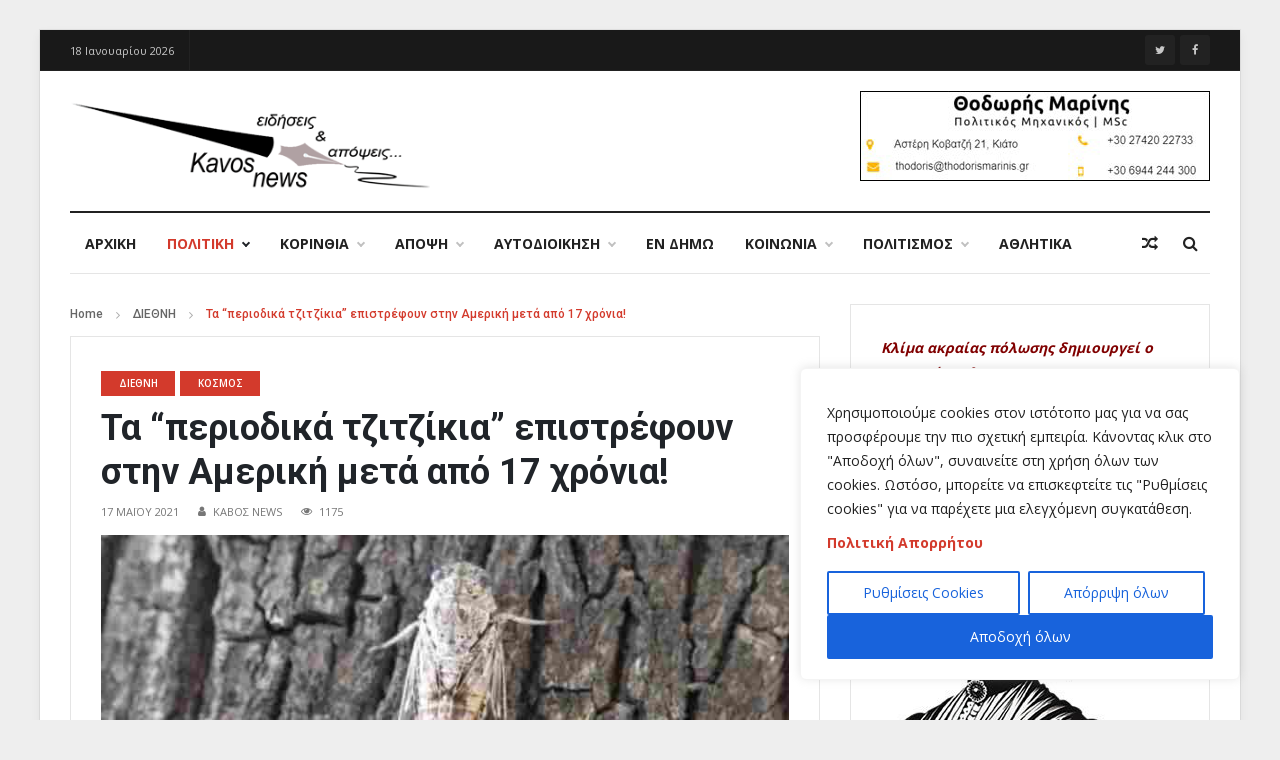

--- FILE ---
content_type: text/html; charset=UTF-8
request_url: https://kavosnews.gr/%CF%84%CE%B1-%CF%80%CE%B5%CF%81%CE%B9%CE%BF%CE%B4%CE%B9%CE%BA%CE%AC-%CF%84%CE%B6%CE%B9%CF%84%CE%B6%CE%AF%CE%BA%CE%B9%CE%B1-%CE%B5%CF%80%CE%B9%CF%83%CF%84%CF%81%CE%AD%CF%86%CE%BF%CF%85%CE%BD-%CF%83/
body_size: 147524
content:

<!DOCTYPE html>
<html lang="el">
<head>
	<!-- Basic Page Needs -->
	<meta http-equiv="X-UA-Compatible" content="IE=edge">
	<meta name="viewport" content="width=device-width, initial-scale=1">
	<meta charset="UTF-8" />
	<link rel="profile" href="//gmpg.org/xfn/11" />
	<meta name='robots' content='index, follow, max-image-preview:large, max-snippet:-1, max-video-preview:-1' />
	<style>img:is([sizes="auto" i], [sizes^="auto," i]) { contain-intrinsic-size: 3000px 1500px }</style>
	
	<!-- This site is optimized with the Yoast SEO plugin v24.4 - https://yoast.com/wordpress/plugins/seo/ -->
	<title>Τα &quot;περιοδικά τζιτζίκια&quot; επιστρέφουν στην Αμερική μετά από 17 χρόνια! - Kavos News Ειδήσεις και απόψεις...</title>
	<link rel="canonical" href="https://kavosnews.gr/τα-περιοδικά-τζιτζίκια-επιστρέφουν-σ/" />
	<meta property="og:locale" content="el_GR" />
	<meta property="og:type" content="article" />
	<meta property="og:title" content="Τα &quot;περιοδικά τζιτζίκια&quot; επιστρέφουν στην Αμερική μετά από 17 χρόνια! - Kavos News Ειδήσεις και απόψεις..." />
	<meta property="og:description" content="Αυτές τις μέρες, στα δάση και στις αυλές των σπιτιών στις ανατολικές ΗΠΑ, βρίσκεται σε εξέλιξη ένα από τα πιο θεαματικά φαινόμενα του ζωικού κόσμου. Μπορεί να μην έχει τη μεγαλοπρέπεια της μεγάλης μετανάστευσης της αντιλόπης Wildebeest στο Σερενγκέτι της Αφρικής, ή τη γαλήνια ομορφιά των ανθισμένων κερασιών στην Ιαπωνία, αλλά δεν προκαλεί λιγότερο δέος.." />
	<meta property="og:url" content="https://kavosnews.gr/τα-περιοδικά-τζιτζίκια-επιστρέφουν-σ/" />
	<meta property="og:site_name" content="Kavos News Ειδήσεις και απόψεις..." />
	<meta property="article:publisher" content="https://www.facebook.com/KavosNews/" />
	<meta property="article:published_time" content="2021-05-17T21:41:50+00:00" />
	<meta property="og:image" content="https://kavosnews.gr/wp-content/uploads/2021/05/68509_type13262.jpg" />
	<meta property="og:image:width" content="768" />
	<meta property="og:image:height" content="510" />
	<meta property="og:image:type" content="image/jpeg" />
	<meta name="author" content="ΚΑΒΟΣ NEWS" />
	<meta name="twitter:card" content="summary_large_image" />
	<meta name="twitter:creator" content="@KavosNews" />
	<meta name="twitter:site" content="@KavosNews" />
	<meta name="twitter:label1" content="Συντάχθηκε από" />
	<meta name="twitter:data1" content="ΚΑΒΟΣ NEWS" />
	<meta name="twitter:label2" content="Εκτιμώμενος χρόνος ανάγνωσης" />
	<meta name="twitter:data2" content="5 λεπτά" />
	<script type="application/ld+json" class="yoast-schema-graph">{"@context":"https://schema.org","@graph":[{"@type":"WebPage","@id":"https://kavosnews.gr/%cf%84%ce%b1-%cf%80%ce%b5%cf%81%ce%b9%ce%bf%ce%b4%ce%b9%ce%ba%ce%ac-%cf%84%ce%b6%ce%b9%cf%84%ce%b6%ce%af%ce%ba%ce%b9%ce%b1-%ce%b5%cf%80%ce%b9%cf%83%cf%84%cf%81%ce%ad%cf%86%ce%bf%cf%85%ce%bd-%cf%83/","url":"https://kavosnews.gr/%cf%84%ce%b1-%cf%80%ce%b5%cf%81%ce%b9%ce%bf%ce%b4%ce%b9%ce%ba%ce%ac-%cf%84%ce%b6%ce%b9%cf%84%ce%b6%ce%af%ce%ba%ce%b9%ce%b1-%ce%b5%cf%80%ce%b9%cf%83%cf%84%cf%81%ce%ad%cf%86%ce%bf%cf%85%ce%bd-%cf%83/","name":"Τα \"περιοδικά τζιτζίκια\" επιστρέφουν στην Αμερική μετά από 17 χρόνια! - Kavos News Ειδήσεις και απόψεις...","isPartOf":{"@id":"https://kavosnews.gr/#website"},"primaryImageOfPage":{"@id":"https://kavosnews.gr/%cf%84%ce%b1-%cf%80%ce%b5%cf%81%ce%b9%ce%bf%ce%b4%ce%b9%ce%ba%ce%ac-%cf%84%ce%b6%ce%b9%cf%84%ce%b6%ce%af%ce%ba%ce%b9%ce%b1-%ce%b5%cf%80%ce%b9%cf%83%cf%84%cf%81%ce%ad%cf%86%ce%bf%cf%85%ce%bd-%cf%83/#primaryimage"},"image":{"@id":"https://kavosnews.gr/%cf%84%ce%b1-%cf%80%ce%b5%cf%81%ce%b9%ce%bf%ce%b4%ce%b9%ce%ba%ce%ac-%cf%84%ce%b6%ce%b9%cf%84%ce%b6%ce%af%ce%ba%ce%b9%ce%b1-%ce%b5%cf%80%ce%b9%cf%83%cf%84%cf%81%ce%ad%cf%86%ce%bf%cf%85%ce%bd-%cf%83/#primaryimage"},"thumbnailUrl":"https://kavosnews.gr/wp-content/uploads/2021/05/68509_type13262.jpg","datePublished":"2021-05-17T21:41:50+00:00","author":{"@id":"https://kavosnews.gr/#/schema/person/8334e56cc22eed13ca65661996dbfebf"},"breadcrumb":{"@id":"https://kavosnews.gr/%cf%84%ce%b1-%cf%80%ce%b5%cf%81%ce%b9%ce%bf%ce%b4%ce%b9%ce%ba%ce%ac-%cf%84%ce%b6%ce%b9%cf%84%ce%b6%ce%af%ce%ba%ce%b9%ce%b1-%ce%b5%cf%80%ce%b9%cf%83%cf%84%cf%81%ce%ad%cf%86%ce%bf%cf%85%ce%bd-%cf%83/#breadcrumb"},"inLanguage":"el","potentialAction":[{"@type":"ReadAction","target":["https://kavosnews.gr/%cf%84%ce%b1-%cf%80%ce%b5%cf%81%ce%b9%ce%bf%ce%b4%ce%b9%ce%ba%ce%ac-%cf%84%ce%b6%ce%b9%cf%84%ce%b6%ce%af%ce%ba%ce%b9%ce%b1-%ce%b5%cf%80%ce%b9%cf%83%cf%84%cf%81%ce%ad%cf%86%ce%bf%cf%85%ce%bd-%cf%83/"]}]},{"@type":"ImageObject","inLanguage":"el","@id":"https://kavosnews.gr/%cf%84%ce%b1-%cf%80%ce%b5%cf%81%ce%b9%ce%bf%ce%b4%ce%b9%ce%ba%ce%ac-%cf%84%ce%b6%ce%b9%cf%84%ce%b6%ce%af%ce%ba%ce%b9%ce%b1-%ce%b5%cf%80%ce%b9%cf%83%cf%84%cf%81%ce%ad%cf%86%ce%bf%cf%85%ce%bd-%cf%83/#primaryimage","url":"https://kavosnews.gr/wp-content/uploads/2021/05/68509_type13262.jpg","contentUrl":"https://kavosnews.gr/wp-content/uploads/2021/05/68509_type13262.jpg","width":768,"height":510},{"@type":"BreadcrumbList","@id":"https://kavosnews.gr/%cf%84%ce%b1-%cf%80%ce%b5%cf%81%ce%b9%ce%bf%ce%b4%ce%b9%ce%ba%ce%ac-%cf%84%ce%b6%ce%b9%cf%84%ce%b6%ce%af%ce%ba%ce%b9%ce%b1-%ce%b5%cf%80%ce%b9%cf%83%cf%84%cf%81%ce%ad%cf%86%ce%bf%cf%85%ce%bd-%cf%83/#breadcrumb","itemListElement":[{"@type":"ListItem","position":1,"name":"Home","item":"https://kavosnews.gr/"},{"@type":"ListItem","position":2,"name":"Τα &#8220;περιοδικά τζιτζίκια&#8221; επιστρέφουν στην Αμερική μετά από 17 χρόνια!"}]},{"@type":"WebSite","@id":"https://kavosnews.gr/#website","url":"https://kavosnews.gr/","name":"Kavos News Ειδήσεις και απόψεις...","description":"Ειδήσεις και απόψεις...","potentialAction":[{"@type":"SearchAction","target":{"@type":"EntryPoint","urlTemplate":"https://kavosnews.gr/?s={search_term_string}"},"query-input":{"@type":"PropertyValueSpecification","valueRequired":true,"valueName":"search_term_string"}}],"inLanguage":"el"},{"@type":"Person","@id":"https://kavosnews.gr/#/schema/person/8334e56cc22eed13ca65661996dbfebf","name":"ΚΑΒΟΣ NEWS","image":{"@type":"ImageObject","inLanguage":"el","@id":"https://kavosnews.gr/#/schema/person/image/","url":"https://secure.gravatar.com/avatar/e6046e34c7406d8bb2f314813e550362?s=96&d=blank&r=g","contentUrl":"https://secure.gravatar.com/avatar/e6046e34c7406d8bb2f314813e550362?s=96&d=blank&r=g","caption":"ΚΑΒΟΣ NEWS"},"url":"https://kavosnews.gr/author/admin/"}]}</script>
	<!-- / Yoast SEO plugin. -->


<link rel='dns-prefetch' href='//platform-api.sharethis.com' />
<link rel='dns-prefetch' href='//fonts.googleapis.com' />
<link rel="alternate" type="application/rss+xml" title="Ροή RSS &raquo; Kavos News Ειδήσεις και απόψεις..." href="https://kavosnews.gr/feed/" />
<link rel="alternate" type="application/rss+xml" title="Ροή Σχολίων &raquo; Kavos News Ειδήσεις και απόψεις..." href="https://kavosnews.gr/comments/feed/" />
<script type="text/javascript">
/* <![CDATA[ */
window._wpemojiSettings = {"baseUrl":"https:\/\/s.w.org\/images\/core\/emoji\/15.0.3\/72x72\/","ext":".png","svgUrl":"https:\/\/s.w.org\/images\/core\/emoji\/15.0.3\/svg\/","svgExt":".svg","source":{"concatemoji":"https:\/\/kavosnews.gr\/wp-includes\/js\/wp-emoji-release.min.js?ver=e1ac55b3c02db3de73786abb55d117b7"}};
/*! This file is auto-generated */
!function(i,n){var o,s,e;function c(e){try{var t={supportTests:e,timestamp:(new Date).valueOf()};sessionStorage.setItem(o,JSON.stringify(t))}catch(e){}}function p(e,t,n){e.clearRect(0,0,e.canvas.width,e.canvas.height),e.fillText(t,0,0);var t=new Uint32Array(e.getImageData(0,0,e.canvas.width,e.canvas.height).data),r=(e.clearRect(0,0,e.canvas.width,e.canvas.height),e.fillText(n,0,0),new Uint32Array(e.getImageData(0,0,e.canvas.width,e.canvas.height).data));return t.every(function(e,t){return e===r[t]})}function u(e,t,n){switch(t){case"flag":return n(e,"\ud83c\udff3\ufe0f\u200d\u26a7\ufe0f","\ud83c\udff3\ufe0f\u200b\u26a7\ufe0f")?!1:!n(e,"\ud83c\uddfa\ud83c\uddf3","\ud83c\uddfa\u200b\ud83c\uddf3")&&!n(e,"\ud83c\udff4\udb40\udc67\udb40\udc62\udb40\udc65\udb40\udc6e\udb40\udc67\udb40\udc7f","\ud83c\udff4\u200b\udb40\udc67\u200b\udb40\udc62\u200b\udb40\udc65\u200b\udb40\udc6e\u200b\udb40\udc67\u200b\udb40\udc7f");case"emoji":return!n(e,"\ud83d\udc26\u200d\u2b1b","\ud83d\udc26\u200b\u2b1b")}return!1}function f(e,t,n){var r="undefined"!=typeof WorkerGlobalScope&&self instanceof WorkerGlobalScope?new OffscreenCanvas(300,150):i.createElement("canvas"),a=r.getContext("2d",{willReadFrequently:!0}),o=(a.textBaseline="top",a.font="600 32px Arial",{});return e.forEach(function(e){o[e]=t(a,e,n)}),o}function t(e){var t=i.createElement("script");t.src=e,t.defer=!0,i.head.appendChild(t)}"undefined"!=typeof Promise&&(o="wpEmojiSettingsSupports",s=["flag","emoji"],n.supports={everything:!0,everythingExceptFlag:!0},e=new Promise(function(e){i.addEventListener("DOMContentLoaded",e,{once:!0})}),new Promise(function(t){var n=function(){try{var e=JSON.parse(sessionStorage.getItem(o));if("object"==typeof e&&"number"==typeof e.timestamp&&(new Date).valueOf()<e.timestamp+604800&&"object"==typeof e.supportTests)return e.supportTests}catch(e){}return null}();if(!n){if("undefined"!=typeof Worker&&"undefined"!=typeof OffscreenCanvas&&"undefined"!=typeof URL&&URL.createObjectURL&&"undefined"!=typeof Blob)try{var e="postMessage("+f.toString()+"("+[JSON.stringify(s),u.toString(),p.toString()].join(",")+"));",r=new Blob([e],{type:"text/javascript"}),a=new Worker(URL.createObjectURL(r),{name:"wpTestEmojiSupports"});return void(a.onmessage=function(e){c(n=e.data),a.terminate(),t(n)})}catch(e){}c(n=f(s,u,p))}t(n)}).then(function(e){for(var t in e)n.supports[t]=e[t],n.supports.everything=n.supports.everything&&n.supports[t],"flag"!==t&&(n.supports.everythingExceptFlag=n.supports.everythingExceptFlag&&n.supports[t]);n.supports.everythingExceptFlag=n.supports.everythingExceptFlag&&!n.supports.flag,n.DOMReady=!1,n.readyCallback=function(){n.DOMReady=!0}}).then(function(){return e}).then(function(){var e;n.supports.everything||(n.readyCallback(),(e=n.source||{}).concatemoji?t(e.concatemoji):e.wpemoji&&e.twemoji&&(t(e.twemoji),t(e.wpemoji)))}))}((window,document),window._wpemojiSettings);
/* ]]> */
</script>
<style id='wp-emoji-styles-inline-css' type='text/css'>

	img.wp-smiley, img.emoji {
		display: inline !important;
		border: none !important;
		box-shadow: none !important;
		height: 1em !important;
		width: 1em !important;
		margin: 0 0.07em !important;
		vertical-align: -0.1em !important;
		background: none !important;
		padding: 0 !important;
	}
</style>
<link rel='stylesheet' id='share-this-share-buttons-sticky-css' href='https://kavosnews.gr/wp-content/plugins/sharethis-share-buttons/css/mu-style.css?ver=1738670875' type='text/css' media='all' />
<link rel='stylesheet' id='ye_dynamic-css' href='https://kavosnews.gr/wp-content/plugins/youtube-embed/css/main.min.css?ver=5.3.1' type='text/css' media='all' />
<link rel='stylesheet' id='pixel-fonts-css' href='//fonts.googleapis.com/css?family=Open+Sans%3A400%2C600%2C700%7CRoboto%3A400%2C500%2C700&#038;ver=1.0.0' type='text/css' media='all' />
<link rel='stylesheet' id='bootstrap-css' href='https://kavosnews.gr/wp-content/themes/kavos/assets/css/bootstrap.min.css?ver=e1ac55b3c02db3de73786abb55d117b7' type='text/css' media='all' />
<link rel='stylesheet' id='Animate-css' href='https://kavosnews.gr/wp-content/themes/kavos/assets/css/Animate.css?ver=e1ac55b3c02db3de73786abb55d117b7' type='text/css' media='all' />
<link rel='stylesheet' id='breakingNews-css' href='https://kavosnews.gr/wp-content/themes/kavos/assets/css/breakingNews.css?ver=e1ac55b3c02db3de73786abb55d117b7' type='text/css' media='all' />
<link rel='stylesheet' id='font-awesome-css' href='https://kavosnews.gr/wp-content/themes/kavos/assets/css/font-awesome.min.css?ver=e1ac55b3c02db3de73786abb55d117b7' type='text/css' media='all' />
<link rel='stylesheet' id='custom-scroll-css' href='https://kavosnews.gr/wp-content/themes/kavos/assets/css/jquery.mCustomScrollbar.css?ver=e1ac55b3c02db3de73786abb55d117b7' type='text/css' media='all' />
<link rel='stylesheet' id='pixel-bayan-style-css' href='https://kavosnews.gr/wp-content/themes/kavos/style.css?ver=e1ac55b3c02db3de73786abb55d117b7' type='text/css' media='all' />
<link rel='stylesheet' id='pixel-main-css' href='https://kavosnews.gr/wp-content/themes/kavos/assets/css/main.css?ver=e1ac55b3c02db3de73786abb55d117b7' type='text/css' media='all' />
<link rel='stylesheet' id='pixel-custom-style-css' href='https://kavosnews.gr/wp-content/themes/kavos/assets/css/custom.css?ver=e1ac55b3c02db3de73786abb55d117b7' type='text/css' media='all' />
<style id='pixel-custom-style-inline-css' type='text/css'>
body{
}
blockquote{
}
a{
}
h1{
}
h2{
}
h3{
}
h4{
}
h5{
}
.post-entry{
}
.single-article-title{
}
.box-title{
}
.widget-title{
}
.navigation .nav-menu > li > a{
}
#logo{
margin-top:10px;
}
.navigation-portrait .nav-menus-wrapper{
background: -webkit-linear-gradient(135deg,#1e73be,#780de2 );background: -moz-linear-gradient(135deg,#1e73be,#780de2 );background: -o-linear-gradient(135deg,#1e73be,#780de2 );background: linear-gradient(135deg,#1e73be,#780de2 );}
</style>
<script type="text/javascript" id="cookie-law-info-js-extra">
/* <![CDATA[ */
var _ckyConfig = {"_ipData":[],"_assetsURL":"https:\/\/kavosnews.gr\/wp-content\/plugins\/cookie-law-info\/lite\/frontend\/images\/","_publicURL":"https:\/\/kavosnews.gr","_expiry":"365","_categories":[{"name":"Necessary","slug":"necessary","isNecessary":true,"ccpaDoNotSell":true,"cookies":[],"active":true,"defaultConsent":{"gdpr":true,"ccpa":true}},{"name":"Functional","slug":"functional","isNecessary":false,"ccpaDoNotSell":true,"cookies":[],"active":true,"defaultConsent":{"gdpr":false,"ccpa":false}},{"name":"Analytics","slug":"analytics","isNecessary":false,"ccpaDoNotSell":true,"cookies":[],"active":true,"defaultConsent":{"gdpr":false,"ccpa":false}},{"name":"Performance","slug":"performance","isNecessary":false,"ccpaDoNotSell":true,"cookies":[],"active":true,"defaultConsent":{"gdpr":false,"ccpa":false}},{"name":"Advertisement","slug":"advertisement","isNecessary":false,"ccpaDoNotSell":true,"cookies":[],"active":true,"defaultConsent":{"gdpr":false,"ccpa":false}}],"_activeLaw":"gdpr","_rootDomain":"","_block":"1","_showBanner":"1","_bannerConfig":{"settings":{"type":"box","preferenceCenterType":"popup","position":"bottom-right","applicableLaw":"gdpr"},"behaviours":{"reloadBannerOnAccept":false,"loadAnalyticsByDefault":false,"animations":{"onLoad":"animate","onHide":"sticky"}},"config":{"revisitConsent":{"status":true,"tag":"revisit-consent","position":"bottom-left","meta":{"url":"#"},"styles":{"background-color":"#0056A7"},"elements":{"title":{"type":"text","tag":"revisit-consent-title","status":true,"styles":{"color":"#0056a7"}}}},"preferenceCenter":{"toggle":{"status":true,"tag":"detail-category-toggle","type":"toggle","states":{"active":{"styles":{"background-color":"#1863DC"}},"inactive":{"styles":{"background-color":"#D0D5D2"}}}}},"categoryPreview":{"status":false,"toggle":{"status":true,"tag":"detail-category-preview-toggle","type":"toggle","states":{"active":{"styles":{"background-color":"#1863DC"}},"inactive":{"styles":{"background-color":"#D0D5D2"}}}}},"videoPlaceholder":{"status":true,"styles":{"background-color":"#000000","border-color":"#000000","color":"#ffffff"}},"readMore":{"status":false,"tag":"readmore-button","type":"link","meta":{"noFollow":true,"newTab":true},"styles":{"color":"#1863DC","background-color":"transparent","border-color":"transparent"}},"auditTable":{"status":true},"optOption":{"status":true,"toggle":{"status":true,"tag":"optout-option-toggle","type":"toggle","states":{"active":{"styles":{"background-color":"#1863dc"}},"inactive":{"styles":{"background-color":"#FFFFFF"}}}}}}},"_version":"3.2.8","_logConsent":"1","_tags":[{"tag":"accept-button","styles":{"color":"#FFFFFF","background-color":"#1863DC","border-color":"#1863DC"}},{"tag":"reject-button","styles":{"color":"#1863DC","background-color":"transparent","border-color":"#1863DC"}},{"tag":"settings-button","styles":{"color":"#1863DC","background-color":"transparent","border-color":"#1863DC"}},{"tag":"readmore-button","styles":{"color":"#1863DC","background-color":"transparent","border-color":"transparent"}},{"tag":"donotsell-button","styles":{"color":"#1863DC","background-color":"transparent","border-color":"transparent"}},{"tag":"accept-button","styles":{"color":"#FFFFFF","background-color":"#1863DC","border-color":"#1863DC"}},{"tag":"revisit-consent","styles":{"background-color":"#0056A7"}}],"_shortCodes":[{"key":"cky_readmore","content":"<a href=\"#\" class=\"cky-policy\" aria-label=\"Cookie Policy\" target=\"_blank\" rel=\"noopener\" data-cky-tag=\"readmore-button\">Cookie Policy<\/a>","tag":"readmore-button","status":false,"attributes":{"rel":"nofollow","target":"_blank"}},{"key":"cky_show_desc","content":"<button class=\"cky-show-desc-btn\" data-cky-tag=\"show-desc-button\" aria-label=\"Show more\">Show more<\/button>","tag":"show-desc-button","status":true,"attributes":[]},{"key":"cky_hide_desc","content":"<button class=\"cky-show-desc-btn\" data-cky-tag=\"hide-desc-button\" aria-label=\"Show less\">Show less<\/button>","tag":"hide-desc-button","status":true,"attributes":[]},{"key":"cky_category_toggle_label","content":"[cky_{{status}}_category_label] [cky_preference_{{category_slug}}_title]","tag":"","status":true,"attributes":[]},{"key":"cky_enable_category_label","content":"Enable","tag":"","status":true,"attributes":[]},{"key":"cky_disable_category_label","content":"Disable","tag":"","status":true,"attributes":[]},{"key":"cky_video_placeholder","content":"<div class=\"video-placeholder-normal\" data-cky-tag=\"video-placeholder\" id=\"[UNIQUEID]\"><p class=\"video-placeholder-text-normal\" data-cky-tag=\"placeholder-title\">Please accept cookies to access this content<\/p><\/div>","tag":"","status":true,"attributes":[]},{"key":"cky_enable_optout_label","content":"Enable","tag":"","status":true,"attributes":[]},{"key":"cky_disable_optout_label","content":"Disable","tag":"","status":true,"attributes":[]},{"key":"cky_optout_toggle_label","content":"[cky_{{status}}_optout_label] [cky_optout_option_title]","tag":"","status":true,"attributes":[]},{"key":"cky_optout_option_title","content":"Do Not Sell or Share My Personal Information","tag":"","status":true,"attributes":[]},{"key":"cky_optout_close_label","content":"Close","tag":"","status":true,"attributes":[]}],"_rtl":"","_language":"el","_providersToBlock":[]};
var _ckyStyles = {"css":".cky-overlay{background: #000000; opacity: 0.4; position: fixed; top: 0; left: 0; width: 100%; height: 100%; z-index: 99999999;}.cky-hide{display: none;}.cky-btn-revisit-wrapper{display: flex; align-items: center; justify-content: center; background: #0056a7; width: 45px; height: 45px; border-radius: 50%; position: fixed; z-index: 999999; cursor: pointer;}.cky-revisit-bottom-left{bottom: 15px; left: 15px;}.cky-revisit-bottom-right{bottom: 15px; right: 15px;}.cky-btn-revisit-wrapper .cky-btn-revisit{display: flex; align-items: center; justify-content: center; background: none; border: none; cursor: pointer; position: relative; margin: 0; padding: 0;}.cky-btn-revisit-wrapper .cky-btn-revisit img{max-width: fit-content; margin: 0; height: 30px; width: 30px;}.cky-revisit-bottom-left:hover::before{content: attr(data-tooltip); position: absolute; background: #4e4b66; color: #ffffff; left: calc(100% + 7px); font-size: 12px; line-height: 16px; width: max-content; padding: 4px 8px; border-radius: 4px;}.cky-revisit-bottom-left:hover::after{position: absolute; content: \"\"; border: 5px solid transparent; left: calc(100% + 2px); border-left-width: 0; border-right-color: #4e4b66;}.cky-revisit-bottom-right:hover::before{content: attr(data-tooltip); position: absolute; background: #4e4b66; color: #ffffff; right: calc(100% + 7px); font-size: 12px; line-height: 16px; width: max-content; padding: 4px 8px; border-radius: 4px;}.cky-revisit-bottom-right:hover::after{position: absolute; content: \"\"; border: 5px solid transparent; right: calc(100% + 2px); border-right-width: 0; border-left-color: #4e4b66;}.cky-revisit-hide{display: none;}.cky-consent-container{position: fixed; width: 440px; box-sizing: border-box; z-index: 9999999; border-radius: 6px;}.cky-consent-container .cky-consent-bar{background: #ffffff; border: 1px solid; padding: 20px 26px; box-shadow: 0 -1px 10px 0 #acabab4d; border-radius: 6px;}.cky-box-bottom-left{bottom: 40px; left: 40px;}.cky-box-bottom-right{bottom: 40px; right: 40px;}.cky-box-top-left{top: 40px; left: 40px;}.cky-box-top-right{top: 40px; right: 40px;}.cky-custom-brand-logo-wrapper .cky-custom-brand-logo{width: 100px; height: auto; margin: 0 0 12px 0;}.cky-notice .cky-title{color: #212121; font-weight: 700; font-size: 18px; line-height: 24px; margin: 0 0 12px 0;}.cky-notice-des *,.cky-preference-content-wrapper *,.cky-accordion-header-des *,.cky-gpc-wrapper .cky-gpc-desc *{font-size: 14px;}.cky-notice-des{color: #212121; font-size: 14px; line-height: 24px; font-weight: 400;}.cky-notice-des img{height: 25px; width: 25px;}.cky-consent-bar .cky-notice-des p,.cky-gpc-wrapper .cky-gpc-desc p,.cky-preference-body-wrapper .cky-preference-content-wrapper p,.cky-accordion-header-wrapper .cky-accordion-header-des p,.cky-cookie-des-table li div:last-child p{color: inherit; margin-top: 0; overflow-wrap: break-word;}.cky-notice-des P:last-child,.cky-preference-content-wrapper p:last-child,.cky-cookie-des-table li div:last-child p:last-child,.cky-gpc-wrapper .cky-gpc-desc p:last-child{margin-bottom: 0;}.cky-notice-des a.cky-policy,.cky-notice-des button.cky-policy{font-size: 14px; color: #1863dc; white-space: nowrap; cursor: pointer; background: transparent; border: 1px solid; text-decoration: underline;}.cky-notice-des button.cky-policy{padding: 0;}.cky-notice-des a.cky-policy:focus-visible,.cky-notice-des button.cky-policy:focus-visible,.cky-preference-content-wrapper .cky-show-desc-btn:focus-visible,.cky-accordion-header .cky-accordion-btn:focus-visible,.cky-preference-header .cky-btn-close:focus-visible,.cky-switch input[type=\"checkbox\"]:focus-visible,.cky-footer-wrapper a:focus-visible,.cky-btn:focus-visible{outline: 2px solid #1863dc; outline-offset: 2px;}.cky-btn:focus:not(:focus-visible),.cky-accordion-header .cky-accordion-btn:focus:not(:focus-visible),.cky-preference-content-wrapper .cky-show-desc-btn:focus:not(:focus-visible),.cky-btn-revisit-wrapper .cky-btn-revisit:focus:not(:focus-visible),.cky-preference-header .cky-btn-close:focus:not(:focus-visible),.cky-consent-bar .cky-banner-btn-close:focus:not(:focus-visible){outline: 0;}button.cky-show-desc-btn:not(:hover):not(:active){color: #1863dc; background: transparent;}button.cky-accordion-btn:not(:hover):not(:active),button.cky-banner-btn-close:not(:hover):not(:active),button.cky-btn-revisit:not(:hover):not(:active),button.cky-btn-close:not(:hover):not(:active){background: transparent;}.cky-consent-bar button:hover,.cky-modal.cky-modal-open button:hover,.cky-consent-bar button:focus,.cky-modal.cky-modal-open button:focus{text-decoration: none;}.cky-notice-btn-wrapper{display: flex; justify-content: flex-start; align-items: center; flex-wrap: wrap; margin-top: 16px;}.cky-notice-btn-wrapper .cky-btn{text-shadow: none; box-shadow: none;}.cky-btn{flex: auto; max-width: 100%; font-size: 14px; font-family: inherit; line-height: 24px; padding: 8px; font-weight: 500; margin: 0 8px 0 0; border-radius: 2px; cursor: pointer; text-align: center; text-transform: none; min-height: 0;}.cky-btn:hover{opacity: 0.8;}.cky-btn-customize{color: #1863dc; background: transparent; border: 2px solid #1863dc;}.cky-btn-reject{color: #1863dc; background: transparent; border: 2px solid #1863dc;}.cky-btn-accept{background: #1863dc; color: #ffffff; border: 2px solid #1863dc;}.cky-btn:last-child{margin-right: 0;}@media (max-width: 576px){.cky-box-bottom-left{bottom: 0; left: 0;}.cky-box-bottom-right{bottom: 0; right: 0;}.cky-box-top-left{top: 0; left: 0;}.cky-box-top-right{top: 0; right: 0;}}@media (max-width: 440px){.cky-box-bottom-left, .cky-box-bottom-right, .cky-box-top-left, .cky-box-top-right{width: 100%; max-width: 100%;}.cky-consent-container .cky-consent-bar{padding: 20px 0;}.cky-custom-brand-logo-wrapper, .cky-notice .cky-title, .cky-notice-des, .cky-notice-btn-wrapper{padding: 0 24px;}.cky-notice-des{max-height: 40vh; overflow-y: scroll;}.cky-notice-btn-wrapper{flex-direction: column; margin-top: 0;}.cky-btn{width: 100%; margin: 10px 0 0 0;}.cky-notice-btn-wrapper .cky-btn-customize{order: 2;}.cky-notice-btn-wrapper .cky-btn-reject{order: 3;}.cky-notice-btn-wrapper .cky-btn-accept{order: 1; margin-top: 16px;}}@media (max-width: 352px){.cky-notice .cky-title{font-size: 16px;}.cky-notice-des *{font-size: 12px;}.cky-notice-des, .cky-btn{font-size: 12px;}}.cky-modal.cky-modal-open{display: flex; visibility: visible; -webkit-transform: translate(-50%, -50%); -moz-transform: translate(-50%, -50%); -ms-transform: translate(-50%, -50%); -o-transform: translate(-50%, -50%); transform: translate(-50%, -50%); top: 50%; left: 50%; transition: all 1s ease;}.cky-modal{box-shadow: 0 32px 68px rgba(0, 0, 0, 0.3); margin: 0 auto; position: fixed; max-width: 100%; background: #ffffff; top: 50%; box-sizing: border-box; border-radius: 6px; z-index: 999999999; color: #212121; -webkit-transform: translate(-50%, 100%); -moz-transform: translate(-50%, 100%); -ms-transform: translate(-50%, 100%); -o-transform: translate(-50%, 100%); transform: translate(-50%, 100%); visibility: hidden; transition: all 0s ease;}.cky-preference-center{max-height: 79vh; overflow: hidden; width: 845px; overflow: hidden; flex: 1 1 0; display: flex; flex-direction: column; border-radius: 6px;}.cky-preference-header{display: flex; align-items: center; justify-content: space-between; padding: 22px 24px; border-bottom: 1px solid;}.cky-preference-header .cky-preference-title{font-size: 18px; font-weight: 700; line-height: 24px;}.cky-preference-header .cky-btn-close{margin: 0; cursor: pointer; vertical-align: middle; padding: 0; background: none; border: none; width: auto; height: auto; min-height: 0; line-height: 0; text-shadow: none; box-shadow: none;}.cky-preference-header .cky-btn-close img{margin: 0; height: 10px; width: 10px;}.cky-preference-body-wrapper{padding: 0 24px; flex: 1; overflow: auto; box-sizing: border-box;}.cky-preference-content-wrapper,.cky-gpc-wrapper .cky-gpc-desc{font-size: 14px; line-height: 24px; font-weight: 400; padding: 12px 0;}.cky-preference-content-wrapper{border-bottom: 1px solid;}.cky-preference-content-wrapper img{height: 25px; width: 25px;}.cky-preference-content-wrapper .cky-show-desc-btn{font-size: 14px; font-family: inherit; color: #1863dc; text-decoration: none; line-height: 24px; padding: 0; margin: 0; white-space: nowrap; cursor: pointer; background: transparent; border-color: transparent; text-transform: none; min-height: 0; text-shadow: none; box-shadow: none;}.cky-accordion-wrapper{margin-bottom: 10px;}.cky-accordion{border-bottom: 1px solid;}.cky-accordion:last-child{border-bottom: none;}.cky-accordion .cky-accordion-item{display: flex; margin-top: 10px;}.cky-accordion .cky-accordion-body{display: none;}.cky-accordion.cky-accordion-active .cky-accordion-body{display: block; padding: 0 22px; margin-bottom: 16px;}.cky-accordion-header-wrapper{cursor: pointer; width: 100%;}.cky-accordion-item .cky-accordion-header{display: flex; justify-content: space-between; align-items: center;}.cky-accordion-header .cky-accordion-btn{font-size: 16px; font-family: inherit; color: #212121; line-height: 24px; background: none; border: none; font-weight: 700; padding: 0; margin: 0; cursor: pointer; text-transform: none; min-height: 0; text-shadow: none; box-shadow: none;}.cky-accordion-header .cky-always-active{color: #008000; font-weight: 600; line-height: 24px; font-size: 14px;}.cky-accordion-header-des{font-size: 14px; line-height: 24px; margin: 10px 0 16px 0;}.cky-accordion-chevron{margin-right: 22px; position: relative; cursor: pointer;}.cky-accordion-chevron-hide{display: none;}.cky-accordion .cky-accordion-chevron i::before{content: \"\"; position: absolute; border-right: 1.4px solid; border-bottom: 1.4px solid; border-color: inherit; height: 6px; width: 6px; -webkit-transform: rotate(-45deg); -moz-transform: rotate(-45deg); -ms-transform: rotate(-45deg); -o-transform: rotate(-45deg); transform: rotate(-45deg); transition: all 0.2s ease-in-out; top: 8px;}.cky-accordion.cky-accordion-active .cky-accordion-chevron i::before{-webkit-transform: rotate(45deg); -moz-transform: rotate(45deg); -ms-transform: rotate(45deg); -o-transform: rotate(45deg); transform: rotate(45deg);}.cky-audit-table{background: #f4f4f4; border-radius: 6px;}.cky-audit-table .cky-empty-cookies-text{color: inherit; font-size: 12px; line-height: 24px; margin: 0; padding: 10px;}.cky-audit-table .cky-cookie-des-table{font-size: 12px; line-height: 24px; font-weight: normal; padding: 15px 10px; border-bottom: 1px solid; border-bottom-color: inherit; margin: 0;}.cky-audit-table .cky-cookie-des-table:last-child{border-bottom: none;}.cky-audit-table .cky-cookie-des-table li{list-style-type: none; display: flex; padding: 3px 0;}.cky-audit-table .cky-cookie-des-table li:first-child{padding-top: 0;}.cky-cookie-des-table li div:first-child{width: 100px; font-weight: 600; word-break: break-word; word-wrap: break-word;}.cky-cookie-des-table li div:last-child{flex: 1; word-break: break-word; word-wrap: break-word; margin-left: 8px;}.cky-footer-shadow{display: block; width: 100%; height: 40px; background: linear-gradient(180deg, rgba(255, 255, 255, 0) 0%, #ffffff 100%); position: absolute; bottom: calc(100% - 1px);}.cky-footer-wrapper{position: relative;}.cky-prefrence-btn-wrapper{display: flex; flex-wrap: wrap; align-items: center; justify-content: center; padding: 22px 24px; border-top: 1px solid;}.cky-prefrence-btn-wrapper .cky-btn{flex: auto; max-width: 100%; text-shadow: none; box-shadow: none;}.cky-btn-preferences{color: #1863dc; background: transparent; border: 2px solid #1863dc;}.cky-preference-header,.cky-preference-body-wrapper,.cky-preference-content-wrapper,.cky-accordion-wrapper,.cky-accordion,.cky-accordion-wrapper,.cky-footer-wrapper,.cky-prefrence-btn-wrapper{border-color: inherit;}@media (max-width: 845px){.cky-modal{max-width: calc(100% - 16px);}}@media (max-width: 576px){.cky-modal{max-width: 100%;}.cky-preference-center{max-height: 100vh;}.cky-prefrence-btn-wrapper{flex-direction: column;}.cky-accordion.cky-accordion-active .cky-accordion-body{padding-right: 0;}.cky-prefrence-btn-wrapper .cky-btn{width: 100%; margin: 10px 0 0 0;}.cky-prefrence-btn-wrapper .cky-btn-reject{order: 3;}.cky-prefrence-btn-wrapper .cky-btn-accept{order: 1; margin-top: 0;}.cky-prefrence-btn-wrapper .cky-btn-preferences{order: 2;}}@media (max-width: 425px){.cky-accordion-chevron{margin-right: 15px;}.cky-notice-btn-wrapper{margin-top: 0;}.cky-accordion.cky-accordion-active .cky-accordion-body{padding: 0 15px;}}@media (max-width: 352px){.cky-preference-header .cky-preference-title{font-size: 16px;}.cky-preference-header{padding: 16px 24px;}.cky-preference-content-wrapper *, .cky-accordion-header-des *{font-size: 12px;}.cky-preference-content-wrapper, .cky-preference-content-wrapper .cky-show-more, .cky-accordion-header .cky-always-active, .cky-accordion-header-des, .cky-preference-content-wrapper .cky-show-desc-btn, .cky-notice-des a.cky-policy{font-size: 12px;}.cky-accordion-header .cky-accordion-btn{font-size: 14px;}}.cky-switch{display: flex;}.cky-switch input[type=\"checkbox\"]{position: relative; width: 44px; height: 24px; margin: 0; background: #d0d5d2; -webkit-appearance: none; border-radius: 50px; cursor: pointer; outline: 0; border: none; top: 0;}.cky-switch input[type=\"checkbox\"]:checked{background: #1863dc;}.cky-switch input[type=\"checkbox\"]:before{position: absolute; content: \"\"; height: 20px; width: 20px; left: 2px; bottom: 2px; border-radius: 50%; background-color: white; -webkit-transition: 0.4s; transition: 0.4s; margin: 0;}.cky-switch input[type=\"checkbox\"]:after{display: none;}.cky-switch input[type=\"checkbox\"]:checked:before{-webkit-transform: translateX(20px); -ms-transform: translateX(20px); transform: translateX(20px);}@media (max-width: 425px){.cky-switch input[type=\"checkbox\"]{width: 38px; height: 21px;}.cky-switch input[type=\"checkbox\"]:before{height: 17px; width: 17px;}.cky-switch input[type=\"checkbox\"]:checked:before{-webkit-transform: translateX(17px); -ms-transform: translateX(17px); transform: translateX(17px);}}.cky-consent-bar .cky-banner-btn-close{position: absolute; right: 9px; top: 5px; background: none; border: none; cursor: pointer; padding: 0; margin: 0; min-height: 0; line-height: 0; height: auto; width: auto; text-shadow: none; box-shadow: none;}.cky-consent-bar .cky-banner-btn-close img{height: 9px; width: 9px; margin: 0;}.cky-notice-group{font-size: 14px; line-height: 24px; font-weight: 400; color: #212121;}.cky-notice-btn-wrapper .cky-btn-do-not-sell{font-size: 14px; line-height: 24px; padding: 6px 0; margin: 0; font-weight: 500; background: none; border-radius: 2px; border: none; cursor: pointer; text-align: left; color: #1863dc; background: transparent; border-color: transparent; box-shadow: none; text-shadow: none;}.cky-consent-bar .cky-banner-btn-close:focus-visible,.cky-notice-btn-wrapper .cky-btn-do-not-sell:focus-visible,.cky-opt-out-btn-wrapper .cky-btn:focus-visible,.cky-opt-out-checkbox-wrapper input[type=\"checkbox\"].cky-opt-out-checkbox:focus-visible{outline: 2px solid #1863dc; outline-offset: 2px;}@media (max-width: 440px){.cky-consent-container{width: 100%;}}@media (max-width: 352px){.cky-notice-des a.cky-policy, .cky-notice-btn-wrapper .cky-btn-do-not-sell{font-size: 12px;}}.cky-opt-out-wrapper{padding: 12px 0;}.cky-opt-out-wrapper .cky-opt-out-checkbox-wrapper{display: flex; align-items: center;}.cky-opt-out-checkbox-wrapper .cky-opt-out-checkbox-label{font-size: 16px; font-weight: 700; line-height: 24px; margin: 0 0 0 12px; cursor: pointer;}.cky-opt-out-checkbox-wrapper input[type=\"checkbox\"].cky-opt-out-checkbox{background-color: #ffffff; border: 1px solid black; width: 20px; height: 18.5px; margin: 0; -webkit-appearance: none; position: relative; display: flex; align-items: center; justify-content: center; border-radius: 2px; cursor: pointer;}.cky-opt-out-checkbox-wrapper input[type=\"checkbox\"].cky-opt-out-checkbox:checked{background-color: #1863dc; border: none;}.cky-opt-out-checkbox-wrapper input[type=\"checkbox\"].cky-opt-out-checkbox:checked::after{left: 6px; bottom: 4px; width: 7px; height: 13px; border: solid #ffffff; border-width: 0 3px 3px 0; border-radius: 2px; -webkit-transform: rotate(45deg); -ms-transform: rotate(45deg); transform: rotate(45deg); content: \"\"; position: absolute; box-sizing: border-box;}.cky-opt-out-checkbox-wrapper.cky-disabled .cky-opt-out-checkbox-label,.cky-opt-out-checkbox-wrapper.cky-disabled input[type=\"checkbox\"].cky-opt-out-checkbox{cursor: no-drop;}.cky-gpc-wrapper{margin: 0 0 0 32px;}.cky-footer-wrapper .cky-opt-out-btn-wrapper{display: flex; flex-wrap: wrap; align-items: center; justify-content: center; padding: 22px 24px;}.cky-opt-out-btn-wrapper .cky-btn{flex: auto; max-width: 100%; text-shadow: none; box-shadow: none;}.cky-opt-out-btn-wrapper .cky-btn-cancel{border: 1px solid #dedfe0; background: transparent; color: #858585;}.cky-opt-out-btn-wrapper .cky-btn-confirm{background: #1863dc; color: #ffffff; border: 1px solid #1863dc;}@media (max-width: 352px){.cky-opt-out-checkbox-wrapper .cky-opt-out-checkbox-label{font-size: 14px;}.cky-gpc-wrapper .cky-gpc-desc, .cky-gpc-wrapper .cky-gpc-desc *{font-size: 12px;}.cky-opt-out-checkbox-wrapper input[type=\"checkbox\"].cky-opt-out-checkbox{width: 16px; height: 16px;}.cky-opt-out-checkbox-wrapper input[type=\"checkbox\"].cky-opt-out-checkbox:checked::after{left: 5px; bottom: 4px; width: 3px; height: 9px;}.cky-gpc-wrapper{margin: 0 0 0 28px;}}.video-placeholder-youtube{background-size: 100% 100%; background-position: center; background-repeat: no-repeat; background-color: #b2b0b059; position: relative; display: flex; align-items: center; justify-content: center; max-width: 100%;}.video-placeholder-text-youtube{text-align: center; align-items: center; padding: 10px 16px; background-color: #000000cc; color: #ffffff; border: 1px solid; border-radius: 2px; cursor: pointer;}.video-placeholder-normal{background-image: url(\"\/wp-content\/plugins\/cookie-law-info\/lite\/frontend\/images\/placeholder.svg\"); background-size: 80px; background-position: center; background-repeat: no-repeat; background-color: #b2b0b059; position: relative; display: flex; align-items: flex-end; justify-content: center; max-width: 100%;}.video-placeholder-text-normal{align-items: center; padding: 10px 16px; text-align: center; border: 1px solid; border-radius: 2px; cursor: pointer;}.cky-rtl{direction: rtl; text-align: right;}.cky-rtl .cky-banner-btn-close{left: 9px; right: auto;}.cky-rtl .cky-notice-btn-wrapper .cky-btn:last-child{margin-right: 8px;}.cky-rtl .cky-notice-btn-wrapper .cky-btn:first-child{margin-right: 0;}.cky-rtl .cky-notice-btn-wrapper{margin-left: 0; margin-right: 15px;}.cky-rtl .cky-prefrence-btn-wrapper .cky-btn{margin-right: 8px;}.cky-rtl .cky-prefrence-btn-wrapper .cky-btn:first-child{margin-right: 0;}.cky-rtl .cky-accordion .cky-accordion-chevron i::before{border: none; border-left: 1.4px solid; border-top: 1.4px solid; left: 12px;}.cky-rtl .cky-accordion.cky-accordion-active .cky-accordion-chevron i::before{-webkit-transform: rotate(-135deg); -moz-transform: rotate(-135deg); -ms-transform: rotate(-135deg); -o-transform: rotate(-135deg); transform: rotate(-135deg);}@media (max-width: 768px){.cky-rtl .cky-notice-btn-wrapper{margin-right: 0;}}@media (max-width: 576px){.cky-rtl .cky-notice-btn-wrapper .cky-btn:last-child{margin-right: 0;}.cky-rtl .cky-prefrence-btn-wrapper .cky-btn{margin-right: 0;}.cky-rtl .cky-accordion.cky-accordion-active .cky-accordion-body{padding: 0 22px 0 0;}}@media (max-width: 425px){.cky-rtl .cky-accordion.cky-accordion-active .cky-accordion-body{padding: 0 15px 0 0;}}.cky-rtl .cky-opt-out-btn-wrapper .cky-btn{margin-right: 12px;}.cky-rtl .cky-opt-out-btn-wrapper .cky-btn:first-child{margin-right: 0;}.cky-rtl .cky-opt-out-checkbox-wrapper .cky-opt-out-checkbox-label{margin: 0 12px 0 0;}"};
/* ]]> */
</script>
<script type="text/javascript" src="https://kavosnews.gr/wp-content/plugins/cookie-law-info/lite/frontend/js/script.min.js?ver=3.2.8" id="cookie-law-info-js"></script>
<script type="text/javascript" id="jquery-core-js-extra">
/* <![CDATA[ */
var pixel = {"ajaxurl":"https:\/\/kavosnews.gr\/wp-admin\/admin-ajax.php","ajax_loader":"<div class=\"pixel-loader\">\n<div class=\"lds-css ng-scope\"><div style=\"width:100%;height:100%\" class=\"lds-double-ring\"><div><\/div><div><\/div><\/div><\/div><\/div>\n","fixed_nav":"0","sticky_sidebar":"1","menu_style":"magic-line"};
/* ]]> */
</script>
<script type="text/javascript" src="https://kavosnews.gr/wp-includes/js/jquery/jquery.min.js?ver=3.7.1" id="jquery-core-js"></script>
<script type="text/javascript" src="https://kavosnews.gr/wp-includes/js/jquery/jquery-migrate.min.js?ver=3.4.1" id="jquery-migrate-js"></script>
<script type="text/javascript" src="//platform-api.sharethis.com/js/sharethis.js?ver=2.3.4#property=651bbd0f2e87700013335f82&amp;product=-buttons&amp;source=sharethis-share-buttons-wordpress" id="share-this-share-buttons-mu-js"></script>
<link rel="https://api.w.org/" href="https://kavosnews.gr/wp-json/" /><link rel="alternate" title="JSON" type="application/json" href="https://kavosnews.gr/wp-json/wp/v2/posts/46077" /><link rel="alternate" title="oEmbed (JSON)" type="application/json+oembed" href="https://kavosnews.gr/wp-json/oembed/1.0/embed?url=https%3A%2F%2Fkavosnews.gr%2F%25cf%2584%25ce%25b1-%25cf%2580%25ce%25b5%25cf%2581%25ce%25b9%25ce%25bf%25ce%25b4%25ce%25b9%25ce%25ba%25ce%25ac-%25cf%2584%25ce%25b6%25ce%25b9%25cf%2584%25ce%25b6%25ce%25af%25ce%25ba%25ce%25b9%25ce%25b1-%25ce%25b5%25cf%2580%25ce%25b9%25cf%2583%25cf%2584%25cf%2581%25ce%25ad%25cf%2586%25ce%25bf%25cf%2585%25ce%25bd-%25cf%2583%2F" />
<link rel="alternate" title="oEmbed (XML)" type="text/xml+oembed" href="https://kavosnews.gr/wp-json/oembed/1.0/embed?url=https%3A%2F%2Fkavosnews.gr%2F%25cf%2584%25ce%25b1-%25cf%2580%25ce%25b5%25cf%2581%25ce%25b9%25ce%25bf%25ce%25b4%25ce%25b9%25ce%25ba%25ce%25ac-%25cf%2584%25ce%25b6%25ce%25b9%25cf%2584%25ce%25b6%25ce%25af%25ce%25ba%25ce%25b9%25ce%25b1-%25ce%25b5%25cf%2580%25ce%25b9%25cf%2583%25cf%2584%25cf%2581%25ce%25ad%25cf%2586%25ce%25bf%25cf%2585%25ce%25bd-%25cf%2583%2F&#038;format=xml" />
<meta name="generator" content="Redux 4.5.6" /><style id="cky-style-inline">[data-cky-tag]{visibility:hidden;}</style><!-- FAVHERO FAVICON START --><!-- For iPad with high-resolution Retina display running iOS ≥ 7: --><link rel="apple-touch-icon-precomposed" sizes="152x152" href="https://kavosnews.gr/wp-content/uploads/2023/10/favicon-152.png"><!-- Standard: --><link rel="icon" sizes="152x152" href="https://kavosnews.gr/wp-content/uploads/2023/10/favicon-152.png"><meta name="msapplication-TileColor" content="#FFFFFF"><meta name="msapplication-TileImage" content="https://kavosnews.gr/wp-content/uploads/2023/10/favicon-144.png"><!-- For iPad with high-resolution Retina display running iOS ≤ 6: --><link rel="apple-touch-icon-precomposed" sizes="144x144" href="https://kavosnews.gr/wp-content/uploads/2023/10/favicon-144.png"><!-- For iPhone with high-resolution Retina display running iOS ≥ 7: --><link rel="apple-touch-icon-precomposed" sizes="120x120" href="https://kavosnews.gr/wp-content/uploads/2023/10/favicon-120.png"><!-- For first- and second-generation iPad: --><link rel="apple-touch-icon-precomposed" sizes="72x72" href="https://kavosnews.gr/wp-content/uploads/2023/10/favicon-72.png"><!-- For non-Retina iPhone, iPod Touch, and Android 2.1+ devices: --><link rel="apple-touch-icon-precomposed" href="https://kavosnews.gr/wp-content/uploads/2023/10/favicon-57.png"><!-- FAVHERO FAVICON END --><meta name="generator" content="Powered by Slider Revolution 6.6.16 - responsive, Mobile-Friendly Slider Plugin for WordPress with comfortable drag and drop interface." />
<link rel="icon" href="https://kavosnews.gr/wp-content/uploads/2014/01/cropped-cavos1-32x32.jpg" sizes="32x32" />
<link rel="icon" href="https://kavosnews.gr/wp-content/uploads/2014/01/cropped-cavos1-192x192.jpg" sizes="192x192" />
<link rel="apple-touch-icon" href="https://kavosnews.gr/wp-content/uploads/2014/01/cropped-cavos1-180x180.jpg" />
<meta name="msapplication-TileImage" content="https://kavosnews.gr/wp-content/uploads/2014/01/cropped-cavos1-270x270.jpg" />
<script>function setREVStartSize(e){
			//window.requestAnimationFrame(function() {
				window.RSIW = window.RSIW===undefined ? window.innerWidth : window.RSIW;
				window.RSIH = window.RSIH===undefined ? window.innerHeight : window.RSIH;
				try {
					var pw = document.getElementById(e.c).parentNode.offsetWidth,
						newh;
					pw = pw===0 || isNaN(pw) || (e.l=="fullwidth" || e.layout=="fullwidth") ? window.RSIW : pw;
					e.tabw = e.tabw===undefined ? 0 : parseInt(e.tabw);
					e.thumbw = e.thumbw===undefined ? 0 : parseInt(e.thumbw);
					e.tabh = e.tabh===undefined ? 0 : parseInt(e.tabh);
					e.thumbh = e.thumbh===undefined ? 0 : parseInt(e.thumbh);
					e.tabhide = e.tabhide===undefined ? 0 : parseInt(e.tabhide);
					e.thumbhide = e.thumbhide===undefined ? 0 : parseInt(e.thumbhide);
					e.mh = e.mh===undefined || e.mh=="" || e.mh==="auto" ? 0 : parseInt(e.mh,0);
					if(e.layout==="fullscreen" || e.l==="fullscreen")
						newh = Math.max(e.mh,window.RSIH);
					else{
						e.gw = Array.isArray(e.gw) ? e.gw : [e.gw];
						for (var i in e.rl) if (e.gw[i]===undefined || e.gw[i]===0) e.gw[i] = e.gw[i-1];
						e.gh = e.el===undefined || e.el==="" || (Array.isArray(e.el) && e.el.length==0)? e.gh : e.el;
						e.gh = Array.isArray(e.gh) ? e.gh : [e.gh];
						for (var i in e.rl) if (e.gh[i]===undefined || e.gh[i]===0) e.gh[i] = e.gh[i-1];
											
						var nl = new Array(e.rl.length),
							ix = 0,
							sl;
						e.tabw = e.tabhide>=pw ? 0 : e.tabw;
						e.thumbw = e.thumbhide>=pw ? 0 : e.thumbw;
						e.tabh = e.tabhide>=pw ? 0 : e.tabh;
						e.thumbh = e.thumbhide>=pw ? 0 : e.thumbh;
						for (var i in e.rl) nl[i] = e.rl[i]<window.RSIW ? 0 : e.rl[i];
						sl = nl[0];
						for (var i in nl) if (sl>nl[i] && nl[i]>0) { sl = nl[i]; ix=i;}
						var m = pw>(e.gw[ix]+e.tabw+e.thumbw) ? 1 : (pw-(e.tabw+e.thumbw)) / (e.gw[ix]);
						newh =  (e.gh[ix] * m) + (e.tabh + e.thumbh);
					}
					var el = document.getElementById(e.c);
					if (el!==null && el) el.style.height = newh+"px";
					el = document.getElementById(e.c+"_wrapper");
					if (el!==null && el) {
						el.style.height = newh+"px";
						el.style.display = "block";
					}
				} catch(e){
					console.log("Failure at Presize of Slider:" + e)
				}
			//});
		  };</script>
</head>
<body data-rsssl=1 class="post-template-default single single-post postid-46077 single-format-standard">

	<!-- Wrapper Start -->

	<div class="wrapper boxed margin right">

		<!-- Header Start -->
		<header id="header" class="light-header light-dropdown-style default-header header-layout-1  no-top-bar">

			
	<nav id="top-nav" class="top_navigation dark-top-nav no-news-ticker  hidden-xs hidden-sm">
		<div class="container">
			<div class="row">
				<div class="col-lg-6 col-md-6 col-sm-12" id="left-area">
					<div id="today-date" class="today-date pull-left hidden-xs hidden-sm">

	<span>18 Ιανουαρίου 2026</span>

</div>				</div><!--left area-->
				<div class="col-lg-6 col-md-6 col-sm-12 hidden-xs hidden-sm" id="right-area">
					<div class="social-icons">
	<ul id="top-social-icons">
		
					<li class="facebook">
				<a target="_blank" href="https://www.facebook.com/KavosNews/" data-toggle="tooltip" data-placement="bottom" title="Facebook"><i class="fa fa-facebook"></i></a>
			</li>
		
		
		
					<li class="twitter">
				<a target="_blank" href="https://twitter.com/_0612427195733" data-toggle="tooltip" data-placement="bottom" title="Twitter"><i class="fa fa-twitter"></i></a>
			</li>
		
		
		
		
		
		
		
		
		
		
		
	</ul>
	<div class="clearfix"></div>
</div><!--social-icons-->				</div>
			</div><!--row-->
		</div><!--container-->
	</nav><!--top-nav-->
<div class="mobile-header">
	<div class="container">
		<div class=" push_bottom_20 " id="mobile-logo">
			<a href="https://kavosnews.gr/" title="Kavos News Ειδήσεις και απόψεις&#8230;">
				<img src="https://kavosnews.gr/wp-content/uploads/2020/05/logo-1-1.png" alt="Kavos News Ειδήσεις και απόψεις&#8230;">			</a>
			<div class="mobile-btns">
									<a href="#" id="pixel-show-navbar"><i class="fa fa-bars" aria-hidden="true"></i></a>
									
					<a id="random-posts" href="https://kavosnews.gr/?random=1/" data-toggle="tooltip" data-placement="top" title="Random Post"><i class="fa fa-random" aria-hidden="true"></i></a>
							</div><!--btns-->
		</div><!--logo-->

			</div>
</div><div class="container " id="header-container">
	<div class="row">
			<div class="col-md-4 hidden-xs hidden-sm push_bottom_20 " id="logo">
		<a href="https://kavosnews.gr/" title="Kavos News Ειδήσεις και απόψεις&#8230;">
			<img src="https://kavosnews.gr/wp-content/uploads/2020/05/logo-1-1.png" alt="Kavos News Ειδήσεις και απόψεις&#8230;">		</a>
	</div><!--logo-->

	<div id="top-banner" class="col-md-8 push_bottom_20 ">
		<a target="_blank" href="https://www.thodorismarinis.gr/">
			<img class="img-responsive" src="https://kavosnews.gr/wp-content/uploads/2020/05/thodoris-marinis-home.png" alt="top banner" />
		</a>
	</div><!--top banner-->

	</div><!--row-->
</div><!--header-container--><div class="main-nav-wrapper light-main-nav-wrapper boxed-main-nav ">
	<div class="container">
		<nav id="navigation" class="navigation navigation align-to-left-main-nav have-search-form light-main-nav magic-line-active ">

			<div class="nav-header">
								<div class="nav-toggle"><i class="fa fa-bars" aria-hidden="true"></i></div>
			</div>

							<!-- Search panel -->
				<div class="nav-search">
					<div class="nav-search-button">
						<i class="fa fa-search" aria-hidden="true"></i>
					</div>
					<form method="get" id="searchform" action="https://kavosnews.gr//">
						<div class="nav-search-inner">
							<input type="search" name="s"  placeholder="Search ... "/>
						</div>
					</form>
				</div>
			
			
			<ul class="nav-btns">
				
				
									<li>
				
						<a id="random-post" href="https://kavosnews.gr/?random=1/" data-toggle="tooltip" data-placement="top" title="Random Post"><i class="fa fa-random" aria-hidden="true"></i></a>
						
					</li>
				
				
			</ul><!--nav-btns-->
			
			<div class="nav-menus-wrapper mCustomScrollbar" id="main-nav-bar">
				<div class="mobile-menu-bg"></div>

				<ul id="menu-%ce%ba%ce%ac%ce%b2%ce%bf%cf%82-news" class="nav-menu align-to-left"><li id="menu-item-28752" class="menu-item menu-item-type-custom menu-item-object-custom menu-item-home menu-item-28752 no-sub-title"><a title="Αρχική" href="https://kavosnews.gr">Αρχική</a><li id="menu-item-17" class="menu-item menu-item-type-taxonomy menu-item-object-category current-post-ancestor menu-item-has-children menu-item-17 no-sub-title"><a title="ΠΟΛΙΤΙΚΗ" href="https://kavosnews.gr/category/01-pilitiki/">ΠΟΛΙΤΙΚΗ</a>
<ul class=" nav-dropdown" >
	<li id="menu-item-20889" class="menu-item menu-item-type-taxonomy menu-item-object-category current-post-ancestor current-menu-parent current-post-parent menu-item-20889"><a title="ΔΙΕΘΝΗ" href="https://kavosnews.gr/category/01-pilitiki/diethni/">ΔΙΕΘΝΗ</a>	<li id="menu-item-20890" class="menu-item menu-item-type-taxonomy menu-item-object-category menu-item-20890"><a title="ΕΛΛΑΔΑ" href="https://kavosnews.gr/category/01-pilitiki/ellada/">ΕΛΛΑΔΑ</a></ul>
<li id="menu-item-19" class="menu-item menu-item-type-taxonomy menu-item-object-category menu-item-has-children menu-item-19 no-sub-title"><a title="ΚΟΡΙΝΘΙΑ" href="https://kavosnews.gr/category/03-korinthia/">ΚΟΡΙΝΘΙΑ</a>
<ul class=" nav-dropdown" >
	<li id="menu-item-20903" class="menu-item menu-item-type-taxonomy menu-item-object-category menu-item-20903"><a title="ΚΟΡΙΝΘΟΣ" href="https://kavosnews.gr/category/03-korinthia/korin8os/">ΚΟΡΙΝΘΟΣ</a>	<li id="menu-item-20902" class="menu-item menu-item-type-taxonomy menu-item-object-category menu-item-20902"><a title="ΚΙΑΤΟ" href="https://kavosnews.gr/category/03-korinthia/kiato/">ΚΙΑΤΟ</a>	<li id="menu-item-20904" class="menu-item menu-item-type-taxonomy menu-item-object-category menu-item-20904"><a title="ΛΟΥΤΡΑΚΙ" href="https://kavosnews.gr/category/03-korinthia/loutraki/">ΛΟΥΤΡΑΚΙ</a>	<li id="menu-item-20906" class="menu-item menu-item-type-taxonomy menu-item-object-category menu-item-20906"><a title="ΞΥΛΟΚΑΣΤΡΟ" href="https://kavosnews.gr/category/03-korinthia/xilokastro/">ΞΥΛΟΚΑΣΤΡΟ</a>	<li id="menu-item-20905" class="menu-item menu-item-type-taxonomy menu-item-object-category menu-item-20905"><a title="ΝΕΜΕΑ" href="https://kavosnews.gr/category/03-korinthia/nemea/">ΝΕΜΕΑ</a>	<li id="menu-item-20901" class="menu-item menu-item-type-taxonomy menu-item-object-category menu-item-20901"><a title="ΒΟΧΑ" href="https://kavosnews.gr/category/03-korinthia/voha/">ΒΟΧΑ</a></ul>
<li id="menu-item-18" class="menu-item menu-item-type-taxonomy menu-item-object-category menu-item-has-children menu-item-18 no-sub-title"><a title="ΑΠΟΨΗ" href="https://kavosnews.gr/category/02-apopsi/">ΑΠΟΨΗ</a>
<ul class=" nav-dropdown" >
	<li id="menu-item-21405" class="menu-item menu-item-type-taxonomy menu-item-object-category menu-item-21405"><a title="ΓΕΛΙΟ ΤΟ...ΑΝΑΡΧΙΚΟ" href="https://kavosnews.gr/category/02-apopsi/togeliotoanarxiko/">ΓΕΛΙΟ ΤΟ&#8230;ΑΝΑΡΧΙΚΟ</a></ul>
<li id="menu-item-20887" class="menu-item menu-item-type-taxonomy menu-item-object-category menu-item-has-children menu-item-20887 no-sub-title"><a title="ΑΥΤΟΔΙΟΙΚΗΣΗ" href="https://kavosnews.gr/category/autodioikisi/">ΑΥΤΟΔΙΟΙΚΗΣΗ</a>
<ul class=" nav-dropdown" >
	<li id="menu-item-20894" class="menu-item menu-item-type-taxonomy menu-item-object-category menu-item-20894"><a title="ΠΕΡΙΦΕΡΕΙΑ ΠΕΛΟΠΟΝΝΗΣΟΥ" href="https://kavosnews.gr/category/autodioikisi/perifereia-pelop/">ΠΕΡΙΦΕΡΕΙΑ ΠΕΛΟΠΟΝΝΗΣΟΥ</a>	<li id="menu-item-20891" class="menu-item menu-item-type-taxonomy menu-item-object-category menu-item-20891"><a title="ΔΗΜΟΣ ΚΟΡΙΝΘΙΩΝ" href="https://kavosnews.gr/category/autodioikisi/dimoskorin8ion/">ΔΗΜΟΣ ΚΟΡΙΝΘΙΩΝ</a>	<li id="menu-item-20893" class="menu-item menu-item-type-taxonomy menu-item-object-category menu-item-20893"><a title="ΔΗΜΟΣ ΣΙΚΥΩΝΙΩΝ" href="https://kavosnews.gr/category/autodioikisi/dimossikionion/">ΔΗΜΟΣ ΣΙΚΥΩΝΙΩΝ</a>	<li id="menu-item-20892" class="menu-item menu-item-type-taxonomy menu-item-object-category menu-item-20892"><a title="ΔΗΜΟΣ ΞΥΛΟΚΑΣΤΡΟΥ-ΕΥΡΩΣΤΙΝΗΣ" href="https://kavosnews.gr/category/autodioikisi/dimosxilok/">ΔΗΜΟΣ ΞΥΛΟΚΑΣΤΡΟΥ-ΕΥΡΩΣΤΙΝΗΣ</a></ul>
<li id="menu-item-49773" class="menu-item menu-item-type-taxonomy menu-item-object-category menu-item-49773 no-sub-title"><a title="ΕΝ ΔΗΜΩ" href="https://kavosnews.gr/category/endhmo/">ΕΝ ΔΗΜΩ</a><li id="menu-item-20" class="menu-item menu-item-type-taxonomy menu-item-object-category menu-item-has-children menu-item-20 no-sub-title"><a title="ΚΟΙΝΩΝΙΑ" href="https://kavosnews.gr/category/04-kinonia/">ΚΟΙΝΩΝΙΑ</a>
<ul class=" nav-dropdown" >
	<li id="menu-item-20885" class="menu-item menu-item-type-taxonomy menu-item-object-category current-post-ancestor current-menu-parent current-post-parent menu-item-20885"><a title="ΚΟΣΜΟΣ" href="https://kavosnews.gr/category/kosmos/">ΚΟΣΜΟΣ</a>	<li id="menu-item-20896" class="menu-item menu-item-type-taxonomy menu-item-object-category menu-item-20896"><a title="ΟΙΚΟΝΟΜΙΑ" href="https://kavosnews.gr/category/04-kinonia/oikonomia/">ΟΙΚΟΝΟΜΙΑ</a>	<li id="menu-item-20895" class="menu-item menu-item-type-taxonomy menu-item-object-category menu-item-20895"><a title="ΑΓΟΡΑ" href="https://kavosnews.gr/category/04-kinonia/agora/">ΑΓΟΡΑ</a>	<li id="menu-item-20886" class="menu-item menu-item-type-taxonomy menu-item-object-category menu-item-20886"><a title="ΑΓΡΟΤΙΚΑ" href="https://kavosnews.gr/category/agrotika/">ΑΓΡΟΤΙΚΑ</a>	<li id="menu-item-20897" class="menu-item menu-item-type-taxonomy menu-item-object-category menu-item-20897"><a title="ΦΙΛΟΖΩΪΑ" href="https://kavosnews.gr/category/04-kinonia/filozoia/">ΦΙΛΟΖΩΪΑ</a></ul>
<li id="menu-item-21" class="menu-item menu-item-type-taxonomy menu-item-object-category menu-item-has-children menu-item-21 no-sub-title"><a title="ΠΟΛΙΤΙΣΜΟΣ" href="https://kavosnews.gr/category/05-politismos/">ΠΟΛΙΤΙΣΜΟΣ</a>
<ul class=" nav-dropdown" >
	<li id="menu-item-22" class="menu-item menu-item-type-taxonomy menu-item-object-category menu-item-22"><a title="ΑΦΙΕΡΩΜΑΤΑ" href="https://kavosnews.gr/category/06-afieromata/">ΑΦΙΕΡΩΜΑΤΑ</a>	<li id="menu-item-20900" class="menu-item menu-item-type-taxonomy menu-item-object-category menu-item-20900"><a title="ΤΕΧΝΗ" href="https://kavosnews.gr/category/05-politismos/texni/">ΤΕΧΝΗ</a></ul>
<li id="menu-item-23" class="menu-item menu-item-type-taxonomy menu-item-object-category menu-item-23 no-sub-title"><a title="ΑΘΛΗΤΙΚΑ" href="https://kavosnews.gr/category/07-atlhitika/">ΑΘΛΗΤΙΚΑ</a></ul>
				
					<div class="visible-xs visible-sm nav-extra">

						<div class="social-icons">
	<ul id="mobile-social-icons">
		
					<li class="facebook">
				<a target="_blank" href="https://www.facebook.com/KavosNews/" data-toggle="tooltip" data-placement="bottom" title="Facebook"><i class="fa fa-facebook"></i></a>
			</li>
		
		
		
					<li class="twitter">
				<a target="_blank" href="https://twitter.com/_0612427195733" data-toggle="tooltip" data-placement="bottom" title="Twitter"><i class="fa fa-twitter"></i></a>
			</li>
		
		
		
		
		
		
		
		
		
		
		
	</ul>
	<div class="clearfix"></div>
</div><!--social-icons-->
						
							<form method="get" id="search-form" action="https://kavosnews.gr//" class="form-inline">
								<input type="search" name="s" class="form-control search-widget-input" value="Search ... " onfocus="if ( this.value == 'Search ... ' ) {this.value = ''; }" onblur="if ( this.value == '' ) {this.value = 'Search ... ';}"/>
								<button type="submit" class="btn btn-default"><i class="fa fa-search" aria-hidden="true"></i></button>
							</form>
							
						
					</div><!--header-extra-->
							</div>
		</nav>
	</div>
</div>
		</header><!--Header End-->
<div class="container column-wrapper">
	<div class="row row-wrapper">
		<div id="main-container" class="col-md-8 main-content ">
			
			<ol id="breadcrumb" class="breadcrumb"><li><a href="https://kavosnews.gr/">Home</a></li><li><a href="https://kavosnews.gr/category/01-pilitiki/diethni/">ΔΙΕΘΝΗ</a></li><li class="active">Τα &#8220;περιοδικά τζιτζίκια&#8221; επιστρέφουν στην Αμερική μετά από 17 χρόνια!</li></ol><article id="post-46077" class="article-content push_bottom_40 post-46077 post type-post status-publish format-standard has-post-thumbnail hentry category-diethni category-kosmos">

		<ul class="post-categories list-inline">
		<li class="%ce%b4%ce%b9%ce%b5%ce%b8%ce%bd%ce%b7-color-label"><a href="https://kavosnews.gr/category/01-pilitiki/diethni/" title="ΔΙΕΘΝΗ">ΔΙΕΘΝΗ</a></li><li class="%ce%ba%ce%bf%cf%83%ce%bc%ce%bf%cf%83-color-label"><a href="https://kavosnews.gr/category/kosmos/" title="ΚΟΣΜΟΣ">ΚΟΣΜΟΣ</a></li>	</ul>
	
	<h2 class="single-article-title">

		Τα &#8220;περιοδικά τζιτζίκια&#8221; επιστρέφουν στην Αμερική μετά από 17 χρόνια!		
	</h2><!-- article title -->

		<ul class="article-meta post-meta list-inline">

		<li class="post-date"><span>17 Μαΐου 2021</span></li>

		<li class="post-author"><i class="fa fa-user"></i><span>ΚΑΒΟΣ NEWS</span></li>

					<li class="post-views"><i class="fa fa-eye"></i><span>1175 </span></li>
		
			</ul>

						<div class="single-article-header">
					<img width="744" height="370" src="https://kavosnews.gr/wp-content/uploads/2021/05/68509_type13262-744x370.jpg" class="img-responsive aligncenter pixel-home-big" alt="Τα &#8220;περιοδικά τζιτζίκια&#8221; επιστρέφουν στην Αμερική μετά από 17 χρόνια!" title="Τα &#8220;περιοδικά τζιτζίκια&#8221; επιστρέφουν στην Αμερική μετά από 17 χρόνια!" decoding="async" fetchpriority="high" />					</div>
						

	<div class="post-entry">
		<div style="margin-top: 0px; margin-bottom: 0px;" class="sharethis-inline-share-buttons" ></div><div class="dropcap">Αυτές τις μέρες, στα δάση και στις αυλές των σπιτιών στις ανατολικές ΗΠΑ, βρίσκεται σε εξέλιξη ένα από τα πιο θεαματικά φαινόμενα του ζωικού κόσμου. Μπορεί να μην έχει τη μεγαλοπρέπεια της μεγάλης μετανάστευσης της αντιλόπης Wildebeest στο Σερενγκέτι της Αφρικής, ή τη γαλήνια ομορφιά των ανθισμένων κερασιών στην Ιαπωνία, αλλά δεν προκαλεί λιγότερο δέος. Είναι η ταυτόχρονη εμφάνιση μιας ολόκληρης γενιάς περιοδικών τζιτζικιών, μετά από πολλά χρόνια ζωής και ανάπτυξής τους κάτω από το έδαφος.</div>
<p>Κάθε 17 χρόνια, τα δισεκατομμύρια μέλη της τρέχουσας γενιάς περιοδικών τζιτζικιών προβάλλουν από τα υπόγεια λαγούμια τους, για να περάσουν τις τελευταίες μέρες της ζωής τους, «γλεντώντας» κάτω από τον ήλιο. Η γενιά που θα κάνει την εμφάνισή της φέτος γεννήθηκε το 2004. Οι νύμφες, που εκκολάφτηκαν τότε από τα αυγά πάνω στα δέντρα, έπεσαν στο έδαφος και τρύπωσαν μέσα στο χώμα. Από εκείνη τη μέρα έμειναν εκεί, τρεφόμενες με χυμούς από τις ρίζες του γρασιδιού και των δέντρων και ωρίμασαν αργά αργά. Ολη αυτή η προετοιμασία έγινε για τη στιγμή που θα εμφανιστούν με πυκνότητα περίπου 1,4 εκατομμύρια τζιτζίκια ανά στρέμμα (!), ώστε να πάρουν την ενήλικη μορφή τους, να τραγουδήσουν το εκκωφαντικό τραγούδι, που γνωρίζουν ενστικτωδώς και να αναπαραχθούν πριν πεθάνουν λίγες βδομάδες αργότερα.</p>
<p><strong>Αβλαβή</strong></p>
<p>Στους πρώτους Ευρωπαίους αποίκους της Βόρειας Αμερικής, η ξαφνική εμφάνιση αυτών των εντόμων σε μεγάλους αριθμούς θύμιζε τις βιβλικές ακρίδες. Αλλά ενώ οι ακρίδες αναπηδούν και σχηματίζουν τεράστια σμήνη που ταξιδεύουν μεγάλες αποστάσεις καταβροχθίζοντας σοδειές, τα τζιτζίκια ούτε σχηματίζουν σμήνη, ούτε μπορούν να πετάξουν περισσότερο από λίγες εκατοντάδες μέτρα. Παραπέρα δεν αποτελούν σημαντική απειλή για τα φυτά, επειδή δεν τρώνε φυτικούς ιστούς. Μόνο τα θηλυκά κάνουν κάποιες τομές στα κλαδάκια για να τοποθετήσουν τα αυγά τους, αλλά συνολικά δεν κάνουν ζημιά σε ανεπτυγμένα δέντρα και θάμνους.’</p>
<p><img decoding="async" class="aligncenter size-full wp-image-46078" src="https://kavosnews.gr/wp-content/uploads/2021/05/852161.jpg" alt="" width="768" height="508" srcset="https://kavosnews.gr/wp-content/uploads/2021/05/852161.jpg 768w, https://kavosnews.gr/wp-content/uploads/2021/05/852161-300x198.jpg 300w" sizes="(max-width: 768px) 100vw, 768px" />Υπάρχουν περίπου 3.400 είδη τζιτζικιών σε όλο τον κόσμο. Ομως τα περιοδικά τζιτζίκια που εμφανίζονται μαζικά κάθε 17 ή 13 χρόνια υπάρχουν μόνο στις ανατολικές ΗΠΑ. Τα τζιτζίκια με 17ετή κύκλο ζουν στον βορρά και τα τζιτζίκια με 13ετή κύκλο στον νότο και στην κοιλάδα του Μισισιπή. Τα 17ετή είναι στην πραγματικότητα τρία διαφορετικά είδη τζιτζικιού. Η γενιά των τζιτζικιών που κάνουν την εμφάνισή τους φέτος είναι η γενιά Χ, η μεγαλύτερη σε αριθμό απ’ όλες (οι άλλες βγαίνουν στην επιφάνεια διαφορετικές χρονιές και σε διαφορετικές περιοχές).</p>
<p><strong>Πρώτοι αριθμοί</strong></p>
<p>Οι περιοδικοί κύκλοι ζωής αυτών των τζιτζικιών, με τις μακρόσυρτες αναπτυξιακές φάσεις και τις συγχρονισμένες εμφανίσεις, έχει απασχολήσει από παλιά τους επιστήμονες. Τα περισσότερα άλλα είδη τζιτζικιών ζουν από 3 έως 5 χρόνια. Οι νύμφες τους αναπτύσσονται με διαφορετικό ρυθμό ανάλογα με τα γενετικά χαρακτηριστικά ή τους περιβαλλοντικούς παράγοντες και προβάλλουν πάνω από το έδαφος όταν φτάσουν ορισμένο μέγεθος σώματος και επίπεδο ανάπτυξης. Ως αποτέλεσμα, οι απόγονοί τους εμφανίζονται διαφορετικές χρονιές. Αντίθετα, τα περιοδικά τζιτζίκια μένουν κάτω από το έδαφος για συγκεκριμένο σταθερό χρονικό διάστημα, ανεξάρτητα από το πότε φτάνουν το πλήρες σωματικό μέγεθος και βγαίνουν στην επιφάνεια ταυτόχρονα.</p>
<p>Πώς ακριβώς το πετυχαίνουν αυτό είναι αντικείμενο δραστήριας έρευνας. Η ανάλυση DNA προσφέρει στοιχεία της εξελικτικής τους πορείας. Ο τελευταίος κοινός πρόγονος όλων των περιοδικών τζιτζικιών έζησε πριν από 3,9 εκατομμύρια χρόνια κατά το Πλειόκαινο. Ενας από τους κλάδους που δημιουργήθηκε τότε διαχωρίστηκε ξανά πριν από 1,5 εκατομμύριο χρόνια, κατά το Πλειστόκαινο. Από τα τρία διαφορετικά είδη προέκυψαν τελικά τα επτά είδη 13ετών και 17ετών περιοδικών τζιτζικιών που υπάρχουν σήμερα. Γιατί η προτίμηση στα 13 και 17 χρόνια παραμένει άγνωστο. Μια εικασία είναι ότι οι μεγάλης διάρκειας και αντίστοιχοι σε πρώτους αριθμούς κύκλοι ζωής (πρώτοι είναι οι θετικοί φυσικοί αριθμοί που διαιρούνται μόνο με τη μονάδα και τον εαυτό τους), αυξάνει την πιθανότητα επιβίωσης μετακινώντας χρονικά την εμφάνισή τους, ώστε να μην συμπίπτει με πληθυσμιακές εξάρσεις των θηρευτών τους, που συμβαίνουν συχνότερα και σε αριθμό ετών που είναι σύνθετοι (μη πρώτοι) αριθμοί. Παρ’ όλα αυτά, τα άλλα δύο είδη περιοδικών τζιτζικιών – το ένα στα νησιά Φίτζι και το άλλο στην Ινδία – εμφανίζονται κάθε 8 και 4 χρόνια, αντίστοιχα.</p>
<p><strong>Εξελικτικό πλεονέκτημα</strong></p>
<p>Ερευνητές θεωρούν ότι τα περιοδικά τζιτζίκια προέκυψαν από τα μη περιοδικά, ανταλλάσσοντας την εμφάνιση στο έδαφος με βάση το μέγεθος με την εμφάνιση με βάση την ηλικία και επεκτείνοντας παράλληλα την περίοδο ανάπτυξής τους. Οι αλλαγές στο κλίμα πριν από εκατομμύρια χρόνια ίσως συνέβαλαν σ’ αυτό. Τα περιοδικά τζιτζίκια είναι ευαίσθητα στις αλλαγές της θερμοκρασίας, που καθορίζει το μήκος της περιόδου ανάπτυξής τους. Κατά το Πλειστόκαινο, οι ψυχρότερες θερμοκρασίες θα επιβράδυναν την ανάπτυξη των νεαρών τζιτζικιών, αλλά θα αύξησαν την ποικιλία χρόνων που τα ενήλικα τζιτζίκια έβγαιναν στην επιφάνεια, μειώνοντας τις πιθανότητες επιτυχούς ζευγαρώματος. Σε αυτές τις συνθήκες, η αλλαγή από τη στρατηγική εμφάνισης με βάση το μέγεθος στην εμφάνιση με βάση την ηλικία, όταν όλα τα τζιτζίκια βγαίνουν πάνω συγχρονισμένα, θα αύξανε την πληθυσμιακή πυκνότητα των ενηλίκων, άρα και τις πιθανότητές τους να βρουν ταίρι και να αναπαραχθούν.</p>
<p>Η αλλαγή στο κλίμα διαμόρφωσε και την κατανομή των περιοδικών τζιτζικιών. Καθώς τα παγοκαλύμματα της Βόρειας Αμερικής προχωρούσαν και μετά υποχωρούσαν τα τελευταία 20.000 χρόνια, τα δάση στα οποία κατοικούν τα περιοδικά τζιτζίκια άλλοτε μεγάλωναν και άλλοτε μίκραιναν σε έκταση. Η σημερινή κατανομή των περιοδικών τζιτζικιών στην πολιτεία του Οχάιο ταιριάζει με τους κύκλους υποχώρησης των παγετώνων στην περιοχή και τα νέα δάση που δημιουργούνταν απ’ αυτούς.</p>
<p>Τα περιοδικά τζιτζίκια μπόρεσαν να προσαρμοστούν στις κλιματικές μεταβολές επειδή έχουν την ικανότητα να επιταχύνουν ή να επιβραδύνουν τους κύκλους εμφάνισής τους κατά 4 χρόνια. Αλλά αυτή η ευελιξία δεν εξασφαλίζει τη μακρόχρονη επιβίωση του είδους. Η γενιά XI εξαφανίστηκε γύρω στο 1954, ενώ και άλλες κινδυνεύουν εξαιτίας της μείωσης της έκτασης των δασών.</p>
<p>Πηγή: «Scientific American»</p>
	</div><!-- .entry-content -->

		
</article><!--article-->
    <div class="post-share push_bottom_30" id="post-share">

        <a class="facebook-share" data-toggle="tooltip" data-placement="top" title="" target="_blank" href="http://www.facebook.com/sharer.php?u=https://kavosnews.gr/%cf%84%ce%b1-%cf%80%ce%b5%cf%81%ce%b9%ce%bf%ce%b4%ce%b9%ce%ba%ce%ac-%cf%84%ce%b6%ce%b9%cf%84%ce%b6%ce%af%ce%ba%ce%b9%ce%b1-%ce%b5%cf%80%ce%b9%cf%83%cf%84%cf%81%ce%ad%cf%86%ce%bf%cf%85%ce%bd-%cf%83/&amp;t=" data-original-title="Share on Facebook">Facebook</a>
        <a class="twitter-share" data-toggle="tooltip" data-placement="top" title="" href="http://twitter.com/share?text=&amp;url=https://kavosnews.gr/%cf%84%ce%b1-%cf%80%ce%b5%cf%81%ce%b9%ce%bf%ce%b4%ce%b9%ce%ba%ce%ac-%cf%84%ce%b6%ce%b9%cf%84%ce%b6%ce%af%ce%ba%ce%b9%ce%b1-%ce%b5%cf%80%ce%b9%cf%83%cf%84%cf%81%ce%ad%cf%86%ce%bf%cf%85%ce%bd-%cf%83/&amp;via=twitter&amp;related=coderplus%3AWordpress+Tips%2C+jQuery+and+more" rel="nofollow" target="_blank" data-original-title="Share on Twitter">Twitter</a>
        <a class="google-share" data-toggle="tooltip" data-placement="top" title="" href="https://plus.google.com/share?url=https://kavosnews.gr/%cf%84%ce%b1-%cf%80%ce%b5%cf%81%ce%b9%ce%bf%ce%b4%ce%b9%ce%ba%ce%ac-%cf%84%ce%b6%ce%b9%cf%84%ce%b6%ce%af%ce%ba%ce%b9%ce%b1-%ce%b5%cf%80%ce%b9%cf%83%cf%84%cf%81%ce%ad%cf%86%ce%bf%cf%85%ce%bd-%cf%83/" target="_blank" data-original-title="Share on Google Plus">Google+</a>
        <a class="linkedin-share" data-toggle="tooltip" data-placement="top" title="" href="http://www.linkedin.com/shareArticle?mini=true&amp;url=https://kavosnews.gr/%cf%84%ce%b1-%cf%80%ce%b5%cf%81%ce%b9%ce%bf%ce%b4%ce%b9%ce%ba%ce%ac-%cf%84%ce%b6%ce%b9%cf%84%ce%b6%ce%af%ce%ba%ce%b9%ce%b1-%ce%b5%cf%80%ce%b9%cf%83%cf%84%cf%81%ce%ad%cf%86%ce%bf%cf%85%ce%bd-%cf%83/" target="_blank" data-original-title="Share on Linkedin">Linkedin</a>
    
    </div><!--post-share-->
    	<ul class="post-links pager push_bottom_40">
				<li class="previous">
			<a href="https://kavosnews.gr/%ce%b1%ce%b3%ce%b3%ce%bb%ce%b9%ce%ba%ce%ae-%cf%85%cf%80%cf%8c%ce%b8%ce%b5%cf%83%ce%b7-%ce%bf-%cf%84%ce%b5%ce%bb%ce%b9%ce%ba%cf%8c%cf%82-%cf%83%cf%84%ce%bf-champions-league/" rel="prev"><img width="90" height="90" src="https://kavosnews.gr/wp-content/uploads/2021/05/ebdomada-odikis-asfakeias-90x90.jpg" class="img-responsive alignleft wp-post-image" alt="" decoding="async" srcset="https://kavosnews.gr/wp-content/uploads/2021/05/ebdomada-odikis-asfakeias-90x90.jpg 90w, https://kavosnews.gr/wp-content/uploads/2021/05/ebdomada-odikis-asfakeias-150x150.jpg 150w, https://kavosnews.gr/wp-content/uploads/2021/05/ebdomada-odikis-asfakeias-107x107.jpg 107w, https://kavosnews.gr/wp-content/uploads/2021/05/ebdomada-odikis-asfakeias-173x173.jpg 173w" sizes="(max-width: 90px) 100vw, 90px" /><span>Previous Post</span>«Αγγλική υπόθεση» ο τελικός στο Champions League</a>		</li>
		<li class="next">
			<a href="https://kavosnews.gr/%cf%80%cf%81%cf%8e%cf%84%ce%bf-%cf%84%ce%bf-%ce%b4%ce%b7%cf%83%cf%85-%ce%ba%ce%b1%ce%b9-%ce%b4%ce%b5%cf%8d%cf%84%ce%b5%cf%81%ce%bf-%cf%84%ce%bf-%ce%b1%ce%ba%ce%b5%ce%bb-%cf%83%cf%84%ce%b9%cf%82-%ce%b2/" rel="next"><img width="90" height="90" src="https://kavosnews.gr/wp-content/uploads/2021/05/ψω-90x90.jpg" class="img-responsive alignright wp-post-image" alt="" decoding="async" loading="lazy" srcset="https://kavosnews.gr/wp-content/uploads/2021/05/ψω-90x90.jpg 90w, https://kavosnews.gr/wp-content/uploads/2021/05/ψω-150x150.jpg 150w, https://kavosnews.gr/wp-content/uploads/2021/05/ψω-107x107.jpg 107w, https://kavosnews.gr/wp-content/uploads/2021/05/ψω-173x173.jpg 173w" sizes="auto, (max-width: 90px) 100vw, 90px" /><span>Next Post</span>Πρώτο το ΔΗΣΥ και δεύτερο το ΑΚΕΛ στις βουλευτικές εκλογές στην Κύπρο &#8211; Oι 56 νέοι βουλευτές</a>		</li>
	</ul>


            <section class="category-box related-posts push_bottom_40 small-related">
                <h4 class="box-title"><span>Related Posts</span></h4>
                <div class="row box-content">

                    
                        <div class="article col-md-4 col-sm-4 post-53409 post type-post status-publish format-standard has-post-thumbnail hentry category-01-pilitiki category-diethni category-708 category-kosmos">
                            <div class="article-image">
                                <a href="https://kavosnews.gr/%ce%b3%ce%b1%ce%bb%ce%bb%ce%af%ce%b1-%ce%ba%cf%85%ce%b2%ce%b5%cf%81%ce%bd%ce%b7%cf%84%ce%b9%ce%ba%ce%ae-%ce%ba%ce%b1%cf%84%ce%ac%cf%81%cf%81%ce%b5%cf%85%cf%83%ce%b7-%ce%bc%ce%b5-%cf%86%cf%8c%ce%bd/" title="Γαλλία: Κυβερνητική κατάρρευση με φόντο μνήμες «κίτρινων γιλέκων»" class="img-bg">
                                    <img width="216" height="130" src="https://kavosnews.gr/wp-content/uploads/2025/08/AP20013615568041-216x130.jpg" class="img-responsive aligncenter pixel-scroll-size" alt="Γαλλία: Κυβερνητική κατάρρευση με φόντο μνήμες «κίτρινων γιλέκων»" title="Γαλλία: Κυβερνητική κατάρρευση με φόντο μνήμες «κίτρινων γιλέκων»" decoding="async" loading="lazy" />                                </a>
                            </div> 
                            <ul class="article-meta">
                                <li class="article-date"><span>26 Αυγούστου 2025</span></li>
                            </ul>  
                            <h4 class="article-title">
                                <a href="https://kavosnews.gr/%ce%b3%ce%b1%ce%bb%ce%bb%ce%af%ce%b1-%ce%ba%cf%85%ce%b2%ce%b5%cf%81%ce%bd%ce%b7%cf%84%ce%b9%ce%ba%ce%ae-%ce%ba%ce%b1%cf%84%ce%ac%cf%81%cf%81%ce%b5%cf%85%cf%83%ce%b7-%ce%bc%ce%b5-%cf%86%cf%8c%ce%bd/" title="Γαλλία: Κυβερνητική κατάρρευση με φόντο μνήμες «κίτρινων γιλέκων»" class="img-bg">
                                    Γαλλία: Κυβερνητική κατάρρευση με φόντο μνήμες «κίτρινων γιλέκων»                                </a>
                            </h4>
                        </div><!--related-item-->   
                       
                        
                        <div class="article col-md-4 col-sm-4 post-53295 post type-post status-publish format-standard has-post-thumbnail hentry category-diethni category-708 category-kosmos category-732 tag-agenda-2030 tag-1295 tag-1298 tag-1296">
                            <div class="article-image">
                                <a href="https://kavosnews.gr/%ce%bb%ce%af%ce%b3%ce%bf-%cf%80%cf%8c%cf%83%ce%b9%ce%bc%ce%bf-%ce%bd%ce%b5%cf%81%cf%8c-%cf%80%ce%b1%cf%81%ce%b1%ce%ba%ce%b1%ce%bb%cf%8e/" title="“Λίγο πόσιμο νερό παρακαλώ…”" class="img-bg">
                                    <img width="216" height="130" src="https://kavosnews.gr/wp-content/uploads/2025/07/ninno-jackjr-CG6Gd__QIOY-unsplash-216x130.jpg" class="img-responsive aligncenter pixel-scroll-size" alt="“Λίγο πόσιμο νερό παρακαλώ…”" title="“Λίγο πόσιμο νερό παρακαλώ…”" decoding="async" loading="lazy" />                                </a>
                            </div> 
                            <ul class="article-meta">
                                <li class="article-date"><span>19 Ιουλίου 2025</span></li>
                            </ul>  
                            <h4 class="article-title">
                                <a href="https://kavosnews.gr/%ce%bb%ce%af%ce%b3%ce%bf-%cf%80%cf%8c%cf%83%ce%b9%ce%bc%ce%bf-%ce%bd%ce%b5%cf%81%cf%8c-%cf%80%ce%b1%cf%81%ce%b1%ce%ba%ce%b1%ce%bb%cf%8e/" title="“Λίγο πόσιμο νερό παρακαλώ…”" class="img-bg">
                                    “Λίγο πόσιμο νερό παρακαλώ…”                                </a>
                            </h4>
                        </div><!--related-item-->   
                       
                        
                        <div class="article col-md-4 col-sm-4 post-53112 post type-post status-publish format-standard has-post-thumbnail hentry category-diethni category-708 category-kosmos">
                            <div class="article-image">
                                <a href="https://kavosnews.gr/%ce%b3%ce%b9%ce%b1%cf%84%ce%af-%ce%b5%ce%af%ce%bd%ce%b1%ce%b9-%cf%83%ce%b7%ce%bc%ce%b1%ce%bd%cf%84%ce%b9%ce%ba%ce%ae-%ce%b7-%ce%b5%ce%b9%cf%81%ce%ae%ce%bd%ce%b7-%cf%83%cf%84%ce%b7-%ce%bc%ce%b1%cf%8d/" title="Γιατί είναι σημαντική η ειρήνη στη Μαύρη Θάλασσα;" class="img-bg">
                                    <img width="216" height="130" src="https://kavosnews.gr/wp-content/uploads/2025/03/72074201_1004-216x130.webp" class="img-responsive aligncenter pixel-scroll-size" alt="Γιατί είναι σημαντική η ειρήνη στη Μαύρη Θάλασσα;" title="Γιατί είναι σημαντική η ειρήνη στη Μαύρη Θάλασσα;" decoding="async" loading="lazy" />                                </a>
                            </div> 
                            <ul class="article-meta">
                                <li class="article-date"><span>28 Μαρτίου 2025</span></li>
                            </ul>  
                            <h4 class="article-title">
                                <a href="https://kavosnews.gr/%ce%b3%ce%b9%ce%b1%cf%84%ce%af-%ce%b5%ce%af%ce%bd%ce%b1%ce%b9-%cf%83%ce%b7%ce%bc%ce%b1%ce%bd%cf%84%ce%b9%ce%ba%ce%ae-%ce%b7-%ce%b5%ce%b9%cf%81%ce%ae%ce%bd%ce%b7-%cf%83%cf%84%ce%b7-%ce%bc%ce%b1%cf%8d/" title="Γιατί είναι σημαντική η ειρήνη στη Μαύρη Θάλασσα;" class="img-bg">
                                    Γιατί είναι σημαντική η ειρήνη στη Μαύρη Θάλασσα;                                </a>
                            </h4>
                        </div><!--related-item-->   
                       
                        
                </div><!--related-container-->
            </section><!--related-posts-->

            
		</div>

		<aside class="sidebar col-md-4">
    <div class="widget widget_text push_bottom_30" id="text-11">			<div class="textwidget"><p><span style="color: #800000;"><em><strong><a style="color: #800000;" href="https://kavosnews.gr/%ce%b1%ce%bd%ce%b9%cf%87%ce%bd%ce%b5%cf%8d%ce%bf%ce%bd%cf%84%ce%b1%cf%82-%cf%84%ce%bf-%ce%ba%ce%bb%ce%af%ce%bc%ce%b1-%ce%b1%ce%ba%cf%81%ce%b1%ce%af%ce%b1%cf%82-%cf%80%cf%8c%ce%bb%cf%89%cf%83%ce%b7/" target="_blank" rel="noopener">Κλίμα ακραίας πόλωσης δημιουργεί ο Σταματόπουλος</a></strong></em></span></p>
<p><!-- weather widget start --><a href="https://ibooked.gr/weather/kiaton-186820" target="_blank" rel="noopener"><img decoding="async" class="aligncenter" src="https://w.bookcdn.com/weather/picture/13_186820_1_19_ffffff_158_fff5d9_333333_000000_0_fff5d9_333333_0_6.png?scode=124&amp;domid=595&amp;anc_id=11085" alt="booked.net" /></a><!-- weather widget end --></p>
</div>
		</div><div class="widget widget_media_image push_bottom_30" id="media_image-31"><a href="https://www.paropides.gr/" target="_blank"><img width="250" height="250" src="https://kavosnews.gr/wp-content/uploads/2025/02/Paropides.gr_logo_250x250.jpg" class="image wp-image-52986  attachment-full size-full" alt="" style="max-width: 100%; height: auto;" decoding="async" loading="lazy" srcset="https://kavosnews.gr/wp-content/uploads/2025/02/Paropides.gr_logo_250x250.jpg 250w, https://kavosnews.gr/wp-content/uploads/2025/02/Paropides.gr_logo_250x250-150x150.jpg 150w, https://kavosnews.gr/wp-content/uploads/2025/02/Paropides.gr_logo_250x250-90x90.jpg 90w, https://kavosnews.gr/wp-content/uploads/2025/02/Paropides.gr_logo_250x250-107x107.jpg 107w, https://kavosnews.gr/wp-content/uploads/2025/02/Paropides.gr_logo_250x250-173x173.jpg 173w" sizes="auto, (max-width: 250px) 100vw, 250px" /></a></div><div class="widget widget_media_image push_bottom_30" id="media_image-25"><a href="https://pistevos.gr/" target="_blank"><img width="300" height="297" src="https://kavosnews.gr/wp-content/uploads/2022/09/logo-pistevos.jpg" class="image wp-image-49612  attachment-full size-full" alt="" style="max-width: 100%; height: auto;" decoding="async" loading="lazy" srcset="https://kavosnews.gr/wp-content/uploads/2022/09/logo-pistevos.jpg 300w, https://kavosnews.gr/wp-content/uploads/2022/09/logo-pistevos-150x150.jpg 150w, https://kavosnews.gr/wp-content/uploads/2022/09/logo-pistevos-90x90.jpg 90w, https://kavosnews.gr/wp-content/uploads/2022/09/logo-pistevos-107x107.jpg 107w" sizes="auto, (max-width: 300px) 100vw, 300px" /></a></div><div class="widget widget_block push_bottom_30" id="block-3">
<p><a href="https://kavosnews.gr/%ce%b3%ce%b1%cf%8a%cf%84%ce%b1%ce%bd%ce%b7%cf%83-%ce%bf%ce%b9%ce%ba%ce%bf%ce%b4%ce%bf%ce%bc%ce%b9%ce%ba%ce%b1-%cf%85%ce%bb%ce%b9%ce%ba%ce%b1/" target="_blank" rel="noopener"><img loading="lazy" decoding="async" class="aligncenter size-full wp-image-46739" src="https://kavosnews.gr/wp-content/uploads/2021/08/9352.jpg" alt="" width="328" height="216" srcset="https://kavosnews.gr/wp-content/uploads/2021/08/9352.jpg 328w, https://kavosnews.gr/wp-content/uploads/2021/08/9352-300x198.jpg 300w" sizes="auto, (max-width: 328px) 100vw, 328px" /></a></p></div><div class="widget widget_media_image push_bottom_30" id="media_image-23"><a href="http://pitsakis.gr/kteo.html" target="_blank"><img width="300" height="435" src="https://kavosnews.gr/wp-content/uploads/2020/09/pitsakhs.jpg" class="image wp-image-40309  attachment-full size-full" alt="" style="max-width: 100%; height: auto;" decoding="async" loading="lazy" srcset="https://kavosnews.gr/wp-content/uploads/2020/09/pitsakhs.jpg 300w, https://kavosnews.gr/wp-content/uploads/2020/09/pitsakhs-207x300.jpg 207w" sizes="auto, (max-width: 300px) 100vw, 300px" /></a></div><div class="widget widget_media_image push_bottom_30" id="media_image-29"><a href="https://e-beez.gr/listing/%CE%B2%CE%BF%CF%85%CE%BA%CE%BB%CE%B1%CE%BD%CE%B9%CE%B6%CE%B1%CF%84%CE%AD%CF%81-%CE%BC%CE%B5%CF%81%CE%B9%CF%83%CE%BA%CE%BB%CE%AC%CE%B2%CE%BF%CF%82/" target="_blank"><img width="300" height="195" src="https://kavosnews.gr/wp-content/uploads/2024/01/merisklavos-300x195.jpg" class="image wp-image-51975  attachment-medium size-medium" alt="" style="max-width: 100%; height: auto;" decoding="async" loading="lazy" srcset="https://kavosnews.gr/wp-content/uploads/2024/01/merisklavos-300x195.jpg 300w, https://kavosnews.gr/wp-content/uploads/2024/01/merisklavos.jpg 330w" sizes="auto, (max-width: 300px) 100vw, 300px" /></a></div>		<div class="widget widget-category-counter push_bottom_40 " id="category_widget-3">

		<h3 class="widget-title"><span>			<a href="https://kavosnews.gr/category/%ce%b4%ce%b9%ce%b1-%cf%87%ce%b5%ce%b9%cf%81%cf%8c%cf%82/">Δια χειρός...</a>
		</span></h3>		<div class="widget-content box-content row">
			<article class="article other-article side-article col-md-12">
<div class="article-image">
<a href="https://kavosnews.gr/%cf%83%ce%ba%cf%89%cf%80%cf%84%ce%b9%ce%ba%cf%8c-%cf%83%cf%87%cf%8c%ce%bb%ce%b9%ce%bf-%cf%84%ce%bf%cf%85-%ce%b1%cf%81%ce%ba%ce%ac-%ce%b3%ce%b9%ce%b1-%cf%84%ce%b7%ce%bd-%cf%80%ce%bf%ce%bb%ce%b9%cf%84/" title="Σκωπτικό σχόλιο του Αρκά για την πολιτιστική αναβάθμιση της ελληνικής κοινωνίας">
<img width="90" height="90" src="https://kavosnews.gr/wp-content/uploads/2024/01/420067655_935521524605431_5874485822105560788_n-1-90x90.jpg" class="img-responsive aligncenter pixel-home-small" alt="Σκωπτικό σχόλιο του Αρκά για την πολιτιστική αναβάθμιση της ελληνικής κοινωνίας" title="Σκωπτικό σχόλιο του Αρκά για την πολιτιστική αναβάθμιση της ελληνικής κοινωνίας" decoding="async" loading="lazy" srcset="https://kavosnews.gr/wp-content/uploads/2024/01/420067655_935521524605431_5874485822105560788_n-1-90x90.jpg 90w, https://kavosnews.gr/wp-content/uploads/2024/01/420067655_935521524605431_5874485822105560788_n-1-150x150.jpg 150w, https://kavosnews.gr/wp-content/uploads/2024/01/420067655_935521524605431_5874485822105560788_n-1-107x107.jpg 107w, https://kavosnews.gr/wp-content/uploads/2024/01/420067655_935521524605431_5874485822105560788_n-1-173x173.jpg 173w" sizes="auto, (max-width: 90px) 100vw, 90px" />
</a>
</div><!--article-image -->
<ul class="article-meta">
<li class="article-date"><span>23 Ιανουαρίου 2024</span></li>
<li class="article-comment"><span>0</span></li>
</ul><!--home-meta-->
<h4 class="article-title">
<a href="https://kavosnews.gr/%cf%83%ce%ba%cf%89%cf%80%cf%84%ce%b9%ce%ba%cf%8c-%cf%83%cf%87%cf%8c%ce%bb%ce%b9%ce%bf-%cf%84%ce%bf%cf%85-%ce%b1%cf%81%ce%ba%ce%ac-%ce%b3%ce%b9%ce%b1-%cf%84%ce%b7%ce%bd-%cf%80%ce%bf%ce%bb%ce%b9%cf%84/" title="Σκωπτικό σχόλιο του Αρκά για την πολιτιστική αναβάθμιση της ελληνικής κοινωνίας">
Σκωπτικό σχόλιο του Αρκά για την πολιτιστική αναβάθμιση της ελληνικής κοινωνίας
</a>
</h4>
</article>
		</div>
		</div>
				<div class="widget widget-category-counter push_bottom_40 " id="category_widget-5">

		<h3 class="widget-title"><span>			<a href="https://kavosnews.gr/category/san-simera/">ΣΑΝ ΣΗΜΕΡΑ</a>
		</span></h3>		<div class="widget-content box-content row">
			<article class="article other-article side-article col-md-12">
<div class="article-image">
<a href="https://kavosnews.gr/14-%ce%b4%ce%b5%ce%ba%ce%b5%ce%bc%ce%b2%cf%81%ce%af%ce%bf%cf%85-1985-%ce%b7-%ce%b9%cf%83%cf%84%ce%bf%cf%81%ce%b9%ce%ba%ce%ae-%ce%bc%ce%ad%cf%81%ce%b1-%cf%80%ce%bf%cf%85-%ce%b7-wilma-mankiller-%ce%ad/" title="14 Δεκεμβρίου 1985 : Η ιστορική μέρα που η Wilma Mankiller έσπασε τα εμπόδια στην ηγεσία των ιθαγενών">
<img width="90" height="90" src="https://kavosnews.gr/wp-content/uploads/2025/12/60df89709c6c3-90x90.webp" class="img-responsive aligncenter pixel-home-small" alt="14 Δεκεμβρίου 1985 : Η ιστορική μέρα που η Wilma Mankiller έσπασε τα εμπόδια στην ηγεσία των ιθαγενών" title="14 Δεκεμβρίου 1985 : Η ιστορική μέρα που η Wilma Mankiller έσπασε τα εμπόδια στην ηγεσία των ιθαγενών" decoding="async" loading="lazy" srcset="https://kavosnews.gr/wp-content/uploads/2025/12/60df89709c6c3-90x90.webp 90w, https://kavosnews.gr/wp-content/uploads/2025/12/60df89709c6c3-150x150.webp 150w, https://kavosnews.gr/wp-content/uploads/2025/12/60df89709c6c3-107x107.webp 107w, https://kavosnews.gr/wp-content/uploads/2025/12/60df89709c6c3-173x173.webp 173w" sizes="auto, (max-width: 90px) 100vw, 90px" />
</a>
</div><!--article-image -->
<ul class="article-meta">
<li class="article-date"><span>14 Δεκεμβρίου 2025</span></li>
<li class="article-comment"><span>0</span></li>
</ul><!--home-meta-->
<h4 class="article-title">
<a href="https://kavosnews.gr/14-%ce%b4%ce%b5%ce%ba%ce%b5%ce%bc%ce%b2%cf%81%ce%af%ce%bf%cf%85-1985-%ce%b7-%ce%b9%cf%83%cf%84%ce%bf%cf%81%ce%b9%ce%ba%ce%ae-%ce%bc%ce%ad%cf%81%ce%b1-%cf%80%ce%bf%cf%85-%ce%b7-wilma-mankiller-%ce%ad/" title="14 Δεκεμβρίου 1985 : Η ιστορική μέρα που η Wilma Mankiller έσπασε τα εμπόδια στην ηγεσία των ιθαγενών">
14 Δεκεμβρίου 1985 : Η ιστορική μέρα που η Wilma Mankiller έσπασε τα εμπόδια στην ηγεσία των ιθαγενών
</a>
</h4>
</article>
		</div>
		</div>
		<div class="widget widget_media_image push_bottom_30" id="media_image-9"><img width="590" height="301" src="https://kavosnews.gr/wp-content/uploads/2020/05/dimopoulou.jpg" class="image wp-image-35548  attachment-full size-full" alt="" style="max-width: 100%; height: auto;" decoding="async" loading="lazy" srcset="https://kavosnews.gr/wp-content/uploads/2020/05/dimopoulou.jpg 590w, https://kavosnews.gr/wp-content/uploads/2020/05/dimopoulou-300x153.jpg 300w" sizes="auto, (max-width: 590px) 100vw, 590px" /></div>		<div class="widget widget-category-counter push_bottom_40 " id="category_widget-9">

		<h3 class="widget-title"><span>			<a href="https://kavosnews.gr/category/rogmes/">ΡΩΓΜΕΣ</a>
		</span></h3>		<div class="widget-content box-content row">
			<article class="article other-article side-article col-md-12">
<div class="article-image">
<a href="https://kavosnews.gr/%ce%b1%cf%80%ce%bf%cf%80%cf%81%ce%bf%cf%83%cf%89%cf%80%ce%bf%cf%80%ce%bf%ce%af%ce%b7%cf%83%ce%b7/" title="Αποπροσωποποίηση">
<img width="90" height="90" src="https://kavosnews.gr/wp-content/uploads/2025/12/Dream-Artwork-by-Jewel-Chang-90x90.webp" class="img-responsive aligncenter pixel-home-small" alt="Αποπροσωποποίηση" title="Αποπροσωποποίηση" decoding="async" loading="lazy" srcset="https://kavosnews.gr/wp-content/uploads/2025/12/Dream-Artwork-by-Jewel-Chang-90x90.webp 90w, https://kavosnews.gr/wp-content/uploads/2025/12/Dream-Artwork-by-Jewel-Chang-300x300.webp 300w, https://kavosnews.gr/wp-content/uploads/2025/12/Dream-Artwork-by-Jewel-Chang-150x150.webp 150w, https://kavosnews.gr/wp-content/uploads/2025/12/Dream-Artwork-by-Jewel-Chang-768x768.webp 768w, https://kavosnews.gr/wp-content/uploads/2025/12/Dream-Artwork-by-Jewel-Chang-107x107.webp 107w, https://kavosnews.gr/wp-content/uploads/2025/12/Dream-Artwork-by-Jewel-Chang-173x173.webp 173w, https://kavosnews.gr/wp-content/uploads/2025/12/Dream-Artwork-by-Jewel-Chang-e1765712356301.webp 640w" sizes="auto, (max-width: 90px) 100vw, 90px" />
</a>
</div><!--article-image -->
<ul class="article-meta">
<li class="article-date"><span>14 Δεκεμβρίου 2025</span></li>
<li class="article-comment"><span>0</span></li>
</ul><!--home-meta-->
<h4 class="article-title">
<a href="https://kavosnews.gr/%ce%b1%cf%80%ce%bf%cf%80%cf%81%ce%bf%cf%83%cf%89%cf%80%ce%bf%cf%80%ce%bf%ce%af%ce%b7%cf%83%ce%b7/" title="Αποπροσωποποίηση">
Αποπροσωποποίηση
</a>
</h4>
</article>
		</div>
		</div>
		<div class="widget_text widget widget_custom_html push_bottom_30" id="custom_html-8"><div class="textwidget custom-html-widget"><div style="float:left;">
<script>
document.write('\x3Cscript type="text/javascript" src="' + ('https:' == document.location.protocol ? 'https://' : 'http://') + 'feed.mikle.com/js/rssmikle.js">\x3C/script>');
</script>
<script>
(function() {
var params = {rssmikle_url: "https://koxuligd.blogspot.com/",
rssmikle_frame_width: "295",
rssmikle_frame_height: "20",
frame_height_by_article: "0",
rssmikle_target: "_blank",
rssmikle_font: "Arial",
rssmikle_font_size: "8",
rssmikle_border: "on",
responsive: "off",
rssmikle_css_url: "",
text_align: "left",
text_align2: "left",
corner: "on",
scrollbar: "on",
autoscroll: "on",
scrolldirection: "up",
scrollstep: "5",
mcspeed: "8",
sort: "New",
rssmikle_title: "on",
rssmikle_title_sentence: "NEWS ROOM by kavos blog",
rssmikle_title_link: "",
rssmikle_title_bgcolor: "#115595",
rssmikle_title_color: "#FFFFFF",
rssmikle_title_bgimage: "",
rssmikle_item_bgcolor: "#FFFFFC",
rssmikle_item_bgimage: "",
rssmikle_item_title_length: "140",
rssmikle_item_title_color: "#FF0000",
rssmikle_item_border_bottom: "on",
rssmikle_item_description: "on",
item_link: "off",
rssmikle_item_description_length: "200",
rssmikle_item_description_color: "#000000",
rssmikle_item_date: "off",
rssmikle_timezone: "Etc/GMT",
datetime_format: "%b %e, %Y %l:%M %p",
item_description_style: "text+tn",
item_thumbnail: "full",
item_thumbnail_selection: "auto",
article_num: "140",
rssmikle_item_podcast: "off",
keyword_inc: "",
keyword_exc: ""};
feedwind_show_widget_iframe(params);})();
</script>
</div>
</div></div>		<div class="widget widget-category-counter push_bottom_40 " id="category_widget-7">

		<h3 class="widget-title"><span>			<a href="https://kavosnews.gr/category/lamnokopontas/">ΛΑΜΝΟΚΟΠΩΝΤΑΣ</a>
		</span></h3>		<div class="widget-content box-content row">
			<article class="article other-article side-article col-md-12">
<div class="article-image">
<a href="https://kavosnews.gr/%ce%bf-%cf%87%ce%b1%cf%81%cf%84%ce%b1%ce%b5%cf%84%cf%8c%cf%82-%cf%84%ce%bf%cf%85-%cf%87%cf%81%ce%ae%cf%83%cf%84%ce%bf%cf%85-%ce%ba%ce%b1%ce%bb%ce%b1%ce%bd%cf%84%ce%b6%ce%ae/" title="ο Χαρταετός (Του Χρήστου Καλαντζή)">
<img width="90" height="90" src="https://kavosnews.gr/wp-content/uploads/2025/03/IMG_20160311_161704-90x90.jpg" class="img-responsive aligncenter pixel-home-small" alt="ο Χαρταετός (Του Χρήστου Καλαντζή)" title="ο Χαρταετός (Του Χρήστου Καλαντζή)" decoding="async" loading="lazy" srcset="https://kavosnews.gr/wp-content/uploads/2025/03/IMG_20160311_161704-90x90.jpg 90w, https://kavosnews.gr/wp-content/uploads/2025/03/IMG_20160311_161704-150x150.jpg 150w, https://kavosnews.gr/wp-content/uploads/2025/03/IMG_20160311_161704-107x107.jpg 107w, https://kavosnews.gr/wp-content/uploads/2025/03/IMG_20160311_161704-173x173.jpg 173w" sizes="auto, (max-width: 90px) 100vw, 90px" />
</a>
</div><!--article-image -->
<ul class="article-meta">
<li class="article-date"><span>4 Μαρτίου 2025</span></li>
<li class="article-comment"><span>0</span></li>
</ul><!--home-meta-->
<h4 class="article-title">
<a href="https://kavosnews.gr/%ce%bf-%cf%87%ce%b1%cf%81%cf%84%ce%b1%ce%b5%cf%84%cf%8c%cf%82-%cf%84%ce%bf%cf%85-%cf%87%cf%81%ce%ae%cf%83%cf%84%ce%bf%cf%85-%ce%ba%ce%b1%ce%bb%ce%b1%ce%bd%cf%84%ce%b6%ce%ae/" title="ο Χαρταετός (Του Χρήστου Καλαντζή)">
ο Χαρταετός (Του Χρήστου Καλαντζή)
</a>
</h4>
</article>
		</div>
		</div>
		<div class="widget widget_text push_bottom_30" id="text-15">			<div class="textwidget"><p style="text-align: center;"><strong>Στείλτε e-mail στο : kavosnews@gmail.com </strong></p>
<div style="text-align: center;">
<p><strong> ή συμπληρώστε την ακόλουθη φόρμα</strong></p>
<div style="display:none" class="fm-form-container fm-theme1"><div id="fm-pages1" class="fm-pages wdform_page_navigation " show_title="" show_numbers="1" type="none"></div><form name="form1" action="/%CF%84%CE%B1-%CF%80%CE%B5%CF%81%CE%B9%CE%BF%CE%B4%CE%B9%CE%BA%CE%AC-%CF%84%CE%B6%CE%B9%CF%84%CE%B6%CE%AF%CE%BA%CE%B9%CE%B1-%CE%B5%CF%80%CE%B9%CF%83%CF%84%CF%81%CE%AD%CF%86%CE%BF%CF%85%CE%BD-%CF%83/" method="post" id="form1" class="fm-form form1  " enctype="multipart/form-data"><input type="hidden" id="fm_page_id1" value="46077" name="fm_page_id1" /><input type="hidden" id="fm_current_post_type1" value="post" name="fm_current_post_type1" /><input type="hidden" id="counter1" value="7" name="counter1" /><input type="hidden" id="Itemid1" value="" name="Itemid1" /><input type="hidden" id="fm_shake1" value="1" name="fm_shake1" /><input type="text" class="fm-hide" id="fm_empty_field_validation1" value="" name="fm_empty_field_validation1" data-value="bd736efb144d599cf463541431fbf5c4" /><div class="fm-header-bg"><div class="fm-header "><div class="fm-header-text">          <div class="fm-header-title">            Επικοινωνία          </div>          <div class="fm-header-description">                      </div>        </div></div></div><div class="wdform-page-and-images fm-form-builder"><div id="1form_view1" class="wdform_page" page_title="Untitled page" next_title="Next" next_type="text" next_class="wdform-page-button" next_checkable="true" previous_title="Previous" previous_type="text" previous_class="wdform-page-button" previous_checkable="false"><div class="wdform_section"><div class="wdform_column"><div wdid="2" class="wdform_row"><div type="type_text" class="wdform-field wd-width-100 wd-flex wd-flex-column fm-type_text" ><div class="wdform-label-section wd-width-100  wd-flex-row wd-align-items-center">    <label  for="wdform_2_element1" class="wdform-label">Όνομα</label><span class="wdform-required">*</span></div><div class="wdform-element-section wd-flex  wd-flex-row wd-align-items-center wd-width-100" ><input type="text"                           class="wd-width-100"                           id="wdform_2_element1"                           name="wdform_2_element1"                           value=""                           data-value=""                           title=""                           placeholder=""                                                       /></div></div></div></div><div class="wdform_column"><div wdid="3" class="wdform_row"><div type="type_submitter_mail" class="wdform-field wd-width-100 wd-flex wd-flex-column fm-type_submitter_mail" ><div class="wdform-label-section wd-width-100  wd-flex-row">    <label  for="wdform_3_element1" class="wdform-label">Email</label><span class="wdform-required">*</span></div><div class="wdform-element-section wd-flex  wd-flex-row wd-width-100" ><input type="text" class="wd-width-100" id="wdform_3_element1" name="wdform_3_element1" data-value="" value="" title="" placeholder=""   onchange="wd_check_email('3', '1', 'Αυτό δεν είναι μια έγκυρη διεύθυνση ηλεκτρονικού ταχυδρομείου.')" /></div></div></div></div><div class="wdform_column"><div wdid="4" class="wdform_row"><div type="type_text" class="wdform-field wd-width-100 wd-flex wd-flex-column fm-type_text" ><div class="wdform-label-section wd-width-100  wd-flex-row wd-align-items-center">    <label  for="wdform_4_element1" class="wdform-label">Θέμα</label><span class="wdform-required">*</span></div><div class="wdform-element-section wd-flex  wd-flex-row wd-align-items-center wd-width-100" ><input type="text"                           class="wd-width-100"                           id="wdform_4_element1"                           name="wdform_4_element1"                           value=""                           data-value=""                           title=""                           placeholder=""                                                       /></div></div></div></div><div class="wdform_column"><div wdid="5" class="wdform_row"><div type="type_textarea" class="wdform-field wd-width-100 wd-flex wd-flex-column fm-type_textarea" ><div class="wdform-label-section wd-width-100 ">    <label  for="wdform_5_element1" class="wdform-label">Κείμενο</label><span class="wdform-required">*</span></div><div class="wdform-element-section wd-flex  wd-width-100" ><textarea class="wd-width-100"                      id="wdform_5_element1"                      name="wdform_5_element1"                      placeholder=""                      data-value=""                      maxlength=""                      style="height: 100px;"                      ></textarea></div></div></div></div><div class="wdform_column"><div wdid="6" class="wdform_row"><div type="type_captcha" class="wdform-field wd-width-100 wd-flex wd-flex-row fm-type_captcha" ><div class="wdform-label-section wd-width-30 wd-hidden  wd-flex-row wd-align-items-center">    <label  for="wd_captcha_input1" class="wdform-label">Word Verification</label></div><div class="wdform-element-section wd-flex  wd-flex-row wd-align-items-center wd-width-100" ><img decoding="async" type="captcha"                           digit="6"                           src=" https://kavosnews.gr/wp-admin/admin-ajax.php?action=formmakerwdcaptcha&digit=6&i=1"                           id="wd_captcha1"                           class="captcha_img wd-hidden"                            /><div class="captcha_refresh" id="_element_refresh1" ></div><input type="text"                              class="captcha_input"                              id="wd_captcha_input1"                              name="captcha_input"                              style="width: 80px;"                               /></div></div></div></div><div class="wdform_column"><div wdid="1" class="wdform_row"><div type="type_submit_reset" class="wdform-field wd-width-100 wd-flex wd-flex-column fm-type_submit_reset" ><div class="wdform-element-section wd-flex  wd-flex-row wd-justify-content-left wd-width-100" ><button  type="button" class="button-submit" onclick="fm_submit_form('1');"  data-ajax="0"><span class="fm-submit-loading spinner fm-ico-spinner"></span>Submit</button><button  type="button" class="button-reset wd-hidden" onclick="fm_reset_form(1);" >Reset</button></div></div></div></div></div><div valign="top" class="wdform_footer wd-width-100"><div class="wd-width-100"><div class="wd-width-100 wd-table" style="padding-top:10px;"><div class="wd-table-group"><div id="1page_nav1" class="wd-table-row"></div></div></div></div></div></div></div><div class="wdform_preload"></div><input type="hidden" name="fm-current-page" value="https://kavosnews.gr/%CF%84%CE%B1-%CF%80%CE%B5%CF%81%CE%B9%CE%BF%CE%B4%CE%B9%CE%BA%CE%AC-%CF%84%CE%B6%CE%B9%CF%84%CE%B6%CE%AF%CE%BA%CE%B9%CE%B1-%CE%B5%CF%80%CE%B9%CF%83%CF%84%CF%81%CE%AD%CF%86%CE%BF%CF%85%CE%BD-%CF%83/" /></form></div>
</div>
</div>
		</div><div class="widget widget_media_image push_bottom_30" id="media_image-15"><a href="https://www.hi-web.gr/" target="_blank"><img width="300" height="69" src="https://kavosnews.gr/wp-content/uploads/2020/06/hiweb-banner-300x69.jpg" class="image wp-image-36126  attachment-medium size-medium" alt="" style="max-width: 100%; height: auto;" decoding="async" loading="lazy" srcset="https://kavosnews.gr/wp-content/uploads/2020/06/hiweb-banner-300x69.jpg 300w, https://kavosnews.gr/wp-content/uploads/2020/06/hiweb-banner.jpg 530w" sizes="auto, (max-width: 300px) 100vw, 300px" /></a></div>   <div class="clear"></div>
</aside>

	</div>
</div>

<footer id="footer">
	<div class="container">
		<div class="row footer_widgets_area">
	<div class="col-md-3">
			</div>
	<div class="col-md-3">
			</div>
	<div class="col-md-3">
			</div>
	<div class="col-md-3">
			</div>
</div>
<div class="row footer_widgets_area">
	<div class="col-md-3">
			</div>
	<div class="col-md-3">
			</div>
	<div class="col-md-3">
			</div>
	<div class="col-md-3">
			</div>
</div>
	</div>
		<div id="footer-bar" class="no-copyright ">
	<div class="container">
		<div class="row">
			<div class="col-md-6 ">
								<span class="copyright">
					Copyright 2020 | All Rights Reserved | Κατασκευή ιστοσελίδων <a target="_blank" href="https://www.hi-web.gr">Hi Web</a>				</span>
											</div><!-- col-md-6 -->
			<div class="col-md-6 ">
				<div class="footer-social-icons social-icons push_bottom_40">
	<ul>
		
					<li class="facebook">
				<a target="_blank" href="https://www.facebook.com/KavosNews/" data-toggle="tooltip" data-placement="bottom" title="Facebook"><i class="fa fa-facebook"></i></a>
			</li>
		
		
		
					<li class="twitter">
				<a target="_blank" href="https://twitter.com/_0612427195733" data-toggle="tooltip" data-placement="bottom" title="Twitter"><i class="fa fa-twitter"></i></a>
			</li>
		
		
		
		
		
		
		
		
		
		
		
	</ul>
	<div class="clearfix"></div>
</div><!--social-icons-->				
					

							</div><!--col-md-6-->
		</div><!--row-->				
	</div><!--container-->
</div></footer>
</div><!--wrapper-->

		<div class="pixel-close-all-window"></div>

		<script>
			window.RS_MODULES = window.RS_MODULES || {};
			window.RS_MODULES.modules = window.RS_MODULES.modules || {};
			window.RS_MODULES.waiting = window.RS_MODULES.waiting || [];
			window.RS_MODULES.defered = true;
			window.RS_MODULES.moduleWaiting = window.RS_MODULES.moduleWaiting || {};
			window.RS_MODULES.type = 'compiled';
		</script>
		<script id="ckyBannerTemplate" type="text/template"><div class="cky-overlay cky-hide"></div><div class="cky-btn-revisit-wrapper cky-revisit-hide" data-cky-tag="revisit-consent" data-tooltip="Cookie Settings" style="background-color:#0056A7"> <button class="cky-btn-revisit" aria-label="Cookie Settings"> <img src="https://kavosnews.gr/wp-content/plugins/cookie-law-info/lite/frontend/images/revisit.svg" alt="Revisit consent button"> </button></div><div class="cky-consent-container cky-hide" tabindex="0"> <div class="cky-consent-bar" data-cky-tag="notice" style="background-color:#FFFFFF;border-color:#f4f4f4">  <div class="cky-notice"> <p class="cky-title" role="heading" aria-level="1" data-cky-tag="title" style="color:#212121"></p><div class="cky-notice-group"> <div class="cky-notice-des" data-cky-tag="description" style="color:#212121"> <p>Χρησιμοποιούμε cookies στον ιστότοπο μας για να σας προσφέρουμε την πιο σχετική εμπειρία. Κάνοντας κλικ στο "Αποδοχή όλων", συναινείτε στη χρήση όλων των cookies. Ωστόσο, μπορείτε να επισκεφτείτε τις "Ρυθμίσεις cookies" για να παρέχετε μια ελεγχόμενη συγκατάθεση.</p>
<p><strong><a href="https://kavosnews.gr/privacy-policy/">Πολιτική Απορρήτου</a></strong></p> </div><div class="cky-notice-btn-wrapper" data-cky-tag="notice-buttons"> <button class="cky-btn cky-btn-customize" aria-label="Ρυθμίσεις Cookies" data-cky-tag="settings-button" style="color:#1863DC;background-color:transparent;border-color:#1863DC">Ρυθμίσεις Cookies</button> <button class="cky-btn cky-btn-reject" aria-label="Απόρριψη όλων" data-cky-tag="reject-button" style="color:#1863DC;background-color:transparent;border-color:#1863DC">Απόρριψη όλων</button> <button class="cky-btn cky-btn-accept" aria-label="Αποδοχή όλων" data-cky-tag="accept-button" style="color:#FFFFFF;background-color:#1863DC;border-color:#1863DC">Αποδοχή όλων</button>  </div></div></div></div></div><div class="cky-modal" tabindex="0"> <div class="cky-preference-center" data-cky-tag="detail" style="color:#212121;background-color:#FFFFFF;border-color:#f4f4f4"> <div class="cky-preference-header"> <span class="cky-preference-title" role="heading" aria-level="1" data-cky-tag="detail-title" style="color:#212121">Customize Consent Preferences</span> <button class="cky-btn-close" aria-label="[cky_preference_close_label]" data-cky-tag="detail-close"> <img src="https://kavosnews.gr/wp-content/plugins/cookie-law-info/lite/frontend/images/close.svg" alt="Close"> </button> </div><div class="cky-preference-body-wrapper"> <div class="cky-preference-content-wrapper" data-cky-tag="detail-description" style="color:#212121"> <p>We use cookies to help you navigate efficiently and perform certain functions. You will find detailed information about all cookies under each consent category below.</p><p>The cookies that are categorized as "Necessary" are stored on your browser as they are essential for enabling the basic functionalities of the site. </p><p>We also use third-party cookies that help us analyze how you use this website, store your preferences, and provide the content and advertisements that are relevant to you. These cookies will only be stored in your browser with your prior consent.</p><p>You can choose to enable or disable some or all of these cookies but disabling some of them may affect your browsing experience.</p> </div><div class="cky-accordion-wrapper" data-cky-tag="detail-categories"> <div class="cky-accordion" id="ckyDetailCategorynecessary"> <div class="cky-accordion-item"> <div class="cky-accordion-chevron"><i class="cky-chevron-right"></i></div> <div class="cky-accordion-header-wrapper"> <div class="cky-accordion-header"><button class="cky-accordion-btn" aria-label="Necessary" data-cky-tag="detail-category-title" style="color:#212121">Necessary</button><span class="cky-always-active">Always Active</span> <div class="cky-switch" data-cky-tag="detail-category-toggle"><input type="checkbox" id="ckySwitchnecessary"></div> </div> <div class="cky-accordion-header-des" data-cky-tag="detail-category-description" style="color:#212121"> <p>Necessary cookies are required to enable the basic features of this site, such as providing secure log-in or adjusting your consent preferences. These cookies do not store any personally identifiable data.</p></div> </div> </div> <div class="cky-accordion-body"> <div class="cky-audit-table" data-cky-tag="audit-table" style="color:#212121;background-color:#f4f4f4;border-color:#ebebeb"><p class="cky-empty-cookies-text">No cookies to display.</p></div> </div> </div><div class="cky-accordion" id="ckyDetailCategoryfunctional"> <div class="cky-accordion-item"> <div class="cky-accordion-chevron"><i class="cky-chevron-right"></i></div> <div class="cky-accordion-header-wrapper"> <div class="cky-accordion-header"><button class="cky-accordion-btn" aria-label="Functional" data-cky-tag="detail-category-title" style="color:#212121">Functional</button><span class="cky-always-active">Always Active</span> <div class="cky-switch" data-cky-tag="detail-category-toggle"><input type="checkbox" id="ckySwitchfunctional"></div> </div> <div class="cky-accordion-header-des" data-cky-tag="detail-category-description" style="color:#212121"> <p>Functional cookies help perform certain functionalities like sharing the content of the website on social media platforms, collecting feedback, and other third-party features.</p></div> </div> </div> <div class="cky-accordion-body"> <div class="cky-audit-table" data-cky-tag="audit-table" style="color:#212121;background-color:#f4f4f4;border-color:#ebebeb"><p class="cky-empty-cookies-text">No cookies to display.</p></div> </div> </div><div class="cky-accordion" id="ckyDetailCategoryanalytics"> <div class="cky-accordion-item"> <div class="cky-accordion-chevron"><i class="cky-chevron-right"></i></div> <div class="cky-accordion-header-wrapper"> <div class="cky-accordion-header"><button class="cky-accordion-btn" aria-label="Analytics" data-cky-tag="detail-category-title" style="color:#212121">Analytics</button><span class="cky-always-active">Always Active</span> <div class="cky-switch" data-cky-tag="detail-category-toggle"><input type="checkbox" id="ckySwitchanalytics"></div> </div> <div class="cky-accordion-header-des" data-cky-tag="detail-category-description" style="color:#212121"> <p>Analytical cookies are used to understand how visitors interact with the website. These cookies help provide information on metrics such as the number of visitors, bounce rate, traffic source, etc.</p></div> </div> </div> <div class="cky-accordion-body"> <div class="cky-audit-table" data-cky-tag="audit-table" style="color:#212121;background-color:#f4f4f4;border-color:#ebebeb"><p class="cky-empty-cookies-text">No cookies to display.</p></div> </div> </div><div class="cky-accordion" id="ckyDetailCategoryperformance"> <div class="cky-accordion-item"> <div class="cky-accordion-chevron"><i class="cky-chevron-right"></i></div> <div class="cky-accordion-header-wrapper"> <div class="cky-accordion-header"><button class="cky-accordion-btn" aria-label="Performance" data-cky-tag="detail-category-title" style="color:#212121">Performance</button><span class="cky-always-active">Always Active</span> <div class="cky-switch" data-cky-tag="detail-category-toggle"><input type="checkbox" id="ckySwitchperformance"></div> </div> <div class="cky-accordion-header-des" data-cky-tag="detail-category-description" style="color:#212121"> <p>Performance cookies are used to understand and analyze the key performance indexes of the website which helps in delivering a better user experience for the visitors.</p></div> </div> </div> <div class="cky-accordion-body"> <div class="cky-audit-table" data-cky-tag="audit-table" style="color:#212121;background-color:#f4f4f4;border-color:#ebebeb"><p class="cky-empty-cookies-text">No cookies to display.</p></div> </div> </div><div class="cky-accordion" id="ckyDetailCategoryadvertisement"> <div class="cky-accordion-item"> <div class="cky-accordion-chevron"><i class="cky-chevron-right"></i></div> <div class="cky-accordion-header-wrapper"> <div class="cky-accordion-header"><button class="cky-accordion-btn" aria-label="Advertisement" data-cky-tag="detail-category-title" style="color:#212121">Advertisement</button><span class="cky-always-active">Always Active</span> <div class="cky-switch" data-cky-tag="detail-category-toggle"><input type="checkbox" id="ckySwitchadvertisement"></div> </div> <div class="cky-accordion-header-des" data-cky-tag="detail-category-description" style="color:#212121"> <p>Advertisement cookies are used to provide visitors with customized advertisements based on the pages you visited previously and to analyze the effectiveness of the ad campaigns.</p></div> </div> </div> <div class="cky-accordion-body"> <div class="cky-audit-table" data-cky-tag="audit-table" style="color:#212121;background-color:#f4f4f4;border-color:#ebebeb"><p class="cky-empty-cookies-text">No cookies to display.</p></div> </div> </div> </div></div><div class="cky-footer-wrapper"> <span class="cky-footer-shadow"></span> <div class="cky-prefrence-btn-wrapper" data-cky-tag="detail-buttons"> <button class="cky-btn cky-btn-reject" aria-label="Απόρριψη όλων" data-cky-tag="detail-reject-button" style="color:#1863DC;background-color:transparent;border-color:#1863DC"> Απόρριψη όλων </button> <button class="cky-btn cky-btn-preferences" aria-label="Save My Preferences" data-cky-tag="detail-save-button" style="color:#1863DC;background-color:transparent;border-color:#1863DC"> Save My Preferences </button> <button class="cky-btn cky-btn-accept" aria-label="Αποδοχή όλων" data-cky-tag="detail-accept-button" style="color:#FFFFFF;background-color:#1863DC;border-color:#1863DC"> Αποδοχή όλων </button> </div></div></div></div></script><link rel='stylesheet' id='fm-googlefonts-css' href='https://fonts.googleapis.com/css?family=Roboto+Condensed|Droid+Sans&#038;subset=greek,latin,greek-ext,vietnamese,cyrillic-ext,latin-ext,cyrillic&#038;display=swap' type='text/css' media='all' />
<link rel='stylesheet' id='fm-frontend-css' href='https://kavosnews.gr/wp-content/plugins/form-maker/css/styles.min.css?ver=1.15.33' type='text/css' media='all' />
<style id='fm-frontend-inline-css' type='text/css'>
.fm-form-container.fm-theme1 {width:70%;}.fm-form-container.fm-theme1 .fm-form {padding:20px 0 0 0 !important;}.fm-form-container.fm-theme1 .fm-form .fm-header-bg {display:block;}.fm-form-container.fm-theme1 .fm-form .fm-header {text-align:center;}.fm-form-container.fm-theme1 .fm-form .image_left_right.fm-header {padding: 0 !important;}.fm-form-container.fm-theme1 .fm-form .image_left_right > div {}.fm-form-container.fm-theme1 .fm-form.header_left_right .wdform-page-and-images {width:100%;}.fm-form-container.fm-theme1 .fm-form.header_left_right .fm-header {}.fm-topbar .fm-form-container.fm-theme1 .fm-form .fm-header {width:40% !important;}.fm-form-container.fm-theme1 .fm-form .fm-header-title {font-size:24px;}.fm-form-container.fm-theme1 .fm-form .fm-header-description {font-size:15px;}.fm-form-container.fm-theme1 .fm-scrollbox {width:30%;}.fm-form-container.fm-theme1 .fm-minimize-text div {}.fm-form-container.fm-theme1 .fm-minimize-text div:hover {}.fm-form-container.fm-theme1 .fm-form .wdform-page-and-images {
        border-style: unset !important;width:100%;}.fm-topbar .fm-form-container.fm-theme1 .fm-form .wdform-page-and-images {width:60% !important;}.fm-form-container.fm-theme1 .fm-form .mini_label {font-weight:normal;font-size:12px !important;}.fm-form-container.fm-theme1 .fm-form .wdform-page-and-images label {}.fm-form-container.fm-theme1 .fm-form .wdform_section {background: transparent;}.fm-form-container.fm-theme1.fm-form .wdform_column {}.fm-form-container.fm-theme1 .fm-form .ui-slider {}.fm-form-container.fm-theme1 .fm-scrollbox .fm-scrollbox-form {}.fm-form-container.fm-theme1 .fm-popover .fm-popover-content {width:70%;}.fm-form-container.fm-theme1 .fm-pages.wdform_page_navigation {}.fm-form-container.fm-theme1 .fm-form .wdform_footer {margin:15px 0 0 0;}.fm-form-container.fm-theme1 .fm-pages .page_active {padding:8px;background-color:#7f7f7f;}.fm-form-container.fm-theme1 .fm-pages .page_deactive {background-color:#999999;margin:0 0 10px 0;padding:4px 6px;}.fm-form-container.fm-theme1 .fm-pages .page_percentage_active {padding:8px;background-color:#7f7f7f;}.fm-form-container.fm-theme1 .fm-pages .page_percentage_deactive {width:100%;margin:0 0 10px 0;padding:4px 6px;background-color:#999999;}.fm-form-container.fm-theme1 .fm-action-buttons * {font-size:20px !important;}.fm-form-container.fm-theme1 .closing-form,
						 .fm-form-container.fm-theme1 .minimize-form {position:absolute;}.fm-form-container.fm-theme1 .closing-form {top:10px;right:10px;}.fm-form-container.fm-theme1 .minimize-form {top:10px;right: 43px;}.fm-form-container.fm-theme1 .closing-form:hover,
						 .fm-form-container.fm-theme1 .minimize-form:hover {border:none;}.fm-form-container.fm-theme1 .fm-form .wdform-required {}.fm-form-container.fm-theme1 .fm-form input(not:active) {}.fm-form-container.fm-theme1 .fm-form .file-picker {}.fm-form-container.fm-theme1 .fm-form .file-upload-status {display: none;}.fm-form-container.fm-theme1 .fm-form .file-upload input {border: none;}.fm-form-container.fm-theme1 .fm-form {}.fm-form-container.fm-theme1 .fm-form input[type="text"],
						 .fm-form-container.fm-theme1 .fm-form .ui-corner-all,
						 .fm-form-container.fm-theme1 .fm-form input[type="number"],
						 .fm-form-container.fm-theme1 .fm-form input[type=password],
						 .fm-form-container.fm-theme1 .fm-form input[type=url],
						 .fm-form-container.fm-theme1 .fm-form input[type=email],
						 .fm-form-container.fm-theme1 .fm-form textarea,
						 .fm-form-container.fm-theme1 .fm-form .StripeElement,
						 .fm-form-container.fm-theme1 .fm-form .ui-spinner-input,
						 .fm-form-container.fm-theme1 .fm-form select,
						 .fm-form-container.fm-theme1 .fm-form .captcha_img,
						 .fm-form-container.fm-theme1 .fm-form .arithmetic_captcha_img {height:40px;}.fm-form-container.fm-theme1 .fm-form input[type="text"],
              .fm-form-container.fm-theme1 .fm-form .ui-corner-all:not(.ui-spinner):not(.ui-slider-horizontal),
              .fm-form-container.fm-theme1 .fm-form input[type="number"],
						 .fm-form-container.fm-theme1 .fm-form input[type=password],
						 .fm-form-container.fm-theme1 .fm-form input[type=url],
						 .fm-form-container.fm-theme1 .fm-form input[type=email],
						 .fm-form-container.fm-theme1 .fm-form textarea,
						 .fm-form-container.fm-theme1 .fm-form .StripeElement,
						 .fm-form-container.fm-theme1 .fm-form .ui-spinner-input,
						 .fm-form-container.fm-theme1 .fm-form .file-upload-status,
						 .fm-form-container.fm-theme1 .fm-form select {padding:6px 10px;}.fm-form-container.fm-theme1 .fm-form input[type="text"],
              .fm-form-container.fm-theme1 .fm-form .ui-corner-all,
              .fm-form-container.fm-theme1 .fm-form input[type="number"],
						 .fm-form-container.fm-theme1 .fm-form input[type=password],
						 .fm-form-container.fm-theme1 .fm-form input[type=url],
						 .fm-form-container.fm-theme1 .fm-form input[type=email],
						 .fm-form-container.fm-theme1 .fm-form textarea,
						 .fm-form-container.fm-theme1 .fm-form .StripeElement,
						 .fm-form-container.fm-theme1 .fm-form .ui-spinner-input,
						 .fm-form-container.fm-theme1 .fm-form .file-upload-status,
						 .fm-form-container.fm-theme1 .fm-form .country-name,
						 .fm-form-container.fm-theme1 .fm-form select {font-size:16px;border-radius:2px !important;}.fm-form-container.fm-theme1 .fm-form input[type="text"]::placeholder,
              .fm-form-container.fm-theme1 .fm-form .ui-corner-all::placeholder,
              .fm-form-container.fm-theme1 .fm-form input[type="number"]::placeholder,
						 .fm-form-container.fm-theme1 .fm-form input[type=password]::placeholder,
						 .fm-form-container.fm-theme1 .fm-form input[type=url]::placeholder,
						 .fm-form-container.fm-theme1 .fm-form input[type=email]::placeholder,
						 .fm-form-container.fm-theme1 .fm-form textarea::placeholder,
						 .fm-form-container.fm-theme1 .fm-form .StripeElement::placeholder,
						 .fm-form-container.fm-theme1 .fm-form .ui-spinner-input::placeholder,
						 .fm-form-container.fm-theme1 .fm-form .file-upload-status::placeholder,
						 .fm-form-container.fm-theme1 .fm-form .country-name::placeholder,
						 .fm-form-container.fm-theme1 .fm-form select::placeholder {}.fm-form-container.fm-theme1 .fm-form .ui-slider-range {border-radius:2px 0 0 2px !important;}.fm-form-container.fm-theme1 .fm-form input[type="text"]:not(.ui-spinner-input),
									.fm-form-container.fm-theme1 .fm-form input[type="number"]:not(.ui-spinner-input),
									.fm-form-container.fm-theme1 .fm-form input[type=password],
									.fm-form-container.fm-theme1 .fm-form input[type=url],
									.fm-form-container.fm-theme1 .fm-form input[type=email],
									.fm-form-container.fm-theme1 .fm-form textarea,
									.fm-form-container.fm-theme1 .fm-form .StripeElement,
									.fm-form-container.fm-theme1 .fm-form .ui-spinner,
									.fm-form-container.fm-theme1 .fm-form .ui-slider,
									.fm-form-container.fm-theme1 .fm-form .ui-slider-handle,
									.fm-form-container.fm-theme1 .fm-form select {border-top:1px !important;border-top-style:solid !important;border-top-color:#dfdfdf !important;}.fm-form-container.fm-theme1 .fm-form .ui-slider-range {background:#dfdfdf !important;}.fm-form-container.fm-theme1 .fm-form input[type="text"]:not(.ui-spinner-input),
									.fm-form-container.fm-theme1 .fm-form input[type="number"]:not(.ui-spinner-input),
									.fm-form-container.fm-theme1 .fm-form input[type=password],
									.fm-form-container.fm-theme1 .fm-form input[type=url],
									.fm-form-container.fm-theme1 .fm-form input[type=email],
									.fm-form-container.fm-theme1 .fm-form textarea,
									.fm-form-container.fm-theme1 .fm-form .StripeElement,
									.fm-form-container.fm-theme1 .fm-form .ui-spinner,
									.fm-form-container.fm-theme1 .fm-form .ui-slider,
									.fm-form-container.fm-theme1 .fm-form .ui-slider-handle,
									.fm-form-container.fm-theme1 .fm-form select {border-left:1px !important;border-left-style:solid !important;border-left-color:#dfdfdf !important;}.fm-form-container.fm-theme1 .fm-form .ui-spinner-button {border-left:1px !important;border-left-style:solid !important;border-left-color:#dfdfdf !important;}.fm-form-container.fm-theme1 .fm-form .ui-slider-range {background:#dfdfdf !important;}.fm-form-container.fm-theme1 .fm-form input[type="text"]:not(.ui-spinner-input),
									.fm-form-container.fm-theme1 .fm-form input[type="number"]:not(.ui-spinner-input),
									.fm-form-container.fm-theme1 .fm-form input[type=password],
									.fm-form-container.fm-theme1 .fm-form input[type=url],
									.fm-form-container.fm-theme1 .fm-form input[type=email],
									.fm-form-container.fm-theme1 .fm-form textarea,
									.fm-form-container.fm-theme1 .fm-form .StripeElement,
									.fm-form-container.fm-theme1 .fm-form .ui-spinner,
									.fm-form-container.fm-theme1 .fm-form .ui-slider,
									.fm-form-container.fm-theme1 .fm-form .ui-slider-handle,
									.fm-form-container.fm-theme1 .fm-form select {border-right:1px !important;border-right-style:solid !important;border-right-color:#dfdfdf !important;}.fm-form-container.fm-theme1 .fm-form .ui-slider-range {background:#dfdfdf !important;}.fm-form-container.fm-theme1 .fm-form input[type="text"]:not(.ui-spinner-input),
									.fm-form-container.fm-theme1 .fm-form input[type="number"]:not(.ui-spinner-input),
									.fm-form-container.fm-theme1 .fm-form input[type=password],
									.fm-form-container.fm-theme1 .fm-form input[type=url],
									.fm-form-container.fm-theme1 .fm-form input[type=email],
									.fm-form-container.fm-theme1 .fm-form textarea,
									.fm-form-container.fm-theme1 .fm-form .StripeElement,
									.fm-form-container.fm-theme1 .fm-form .ui-spinner,
									.fm-form-container.fm-theme1 .fm-form .ui-slider,
									.fm-form-container.fm-theme1 .fm-form .ui-slider-handle,
									.fm-form-container.fm-theme1 .fm-form select {border-bottom:1px !important;border-bottom-style:solid !important;border-bottom-color:#dfdfdf !important;}.fm-form-container.fm-theme1 .fm-form .ui-slider-range {background:#dfdfdf !important;}.fm-form-container.fm-theme1 .fm-form select {}.rtl  .fm-form-container.fm-theme1 .fm-form select {}.fm-form-container.fm-theme1 .fm-form .radio-div label span {}.fm-form-container.fm-theme1 .fm-form .radio-div input[type="radio"]:checked + label span:after {}.fm-form-container.fm-theme1 .fm-form .checkbox-div label span {}.fm-form-container.fm-theme1 .fm-form .checkbox-div input[type="checkbox"]:checked + label span:after {}.fm-form-container.fm-theme1 .button-submit,
						  .fm-form-container.fm-theme1 .button-reset {}.fm-form-container.fm-theme1 .fm-form .button-submit {max-width:100%}.fm-form-container.fm-theme1 .fm-form .button-submit .fm-submit-loading.spinner{}.fm-form-container.fm-theme1 .fm-form .button-submit .fm-submit-loading.spinner:before{}.fm-form-container.fm-theme1 .fm-form .button-submit:hover {}.fm-form-container.fm-theme1 .fm-form .button-reset,
		.fm-form-container.fm-theme1 .fm-form button { }.fm-form-container.fm-theme1 .fm-form .button-reset:hover,
							.fm-form-container.fm-theme1 .fm-form button:hover {}.fm-form-container.fm-theme1 .fm-form .next-page div.wdform-page-button {}.fm-form-container.fm-theme1 .fm-form .next-page div.wdform-page-button:hover {}.fm-form-container.fm-theme1 .fm-minimize-text div {}.fm-form-container.fm-theme1 .fm-form .previous-page div.wdform-page-button {}.fm-form-container.fm-theme1 .fm-form .previous-page div.wdform-page-button:hover {}.fm-form-container.fm-theme1 .fm-form input[type="radio"] {}
						.fm-form-container.fm-theme1 .fm-form input[type="checkbox"] {}
</style>
<link rel='stylesheet' id='rs-plugin-settings-css' href='https://kavosnews.gr/wp-content/plugins/revslider/public/assets/css/rs6.css?ver=6.6.16' type='text/css' media='all' />
<style id='rs-plugin-settings-inline-css' type='text/css'>
#rs-demo-id {}
</style>
<script type="text/javascript" src="https://kavosnews.gr/wp-content/plugins/revslider/public/assets/js/rbtools.min.js?ver=6.6.16" defer async id="tp-tools-js"></script>
<script type="text/javascript" src="https://kavosnews.gr/wp-content/plugins/revslider/public/assets/js/rs6.min.js?ver=6.6.16" defer async id="revmin-js"></script>
<script type="text/javascript" src="https://kavosnews.gr/wp-content/themes/kavos/assets/js/bootstrap.min.js?ver=1.1" id="bootstrap-js"></script>
<script type="text/javascript" src="https://kavosnews.gr/wp-content/themes/kavos/assets/js/jquery.cycle.all.js?ver=1.1" id="jquery-cycle-js"></script>
<script type="text/javascript" src="https://kavosnews.gr/wp-content/themes/kavos/assets/js/jquery.fitvids.js?ver=1.1" id="jquery-fitvids-js"></script>
<script type="text/javascript" src="https://kavosnews.gr/wp-content/themes/kavos/assets/js/breakingNews.js?ver=1.1" id="breakingNews-js"></script>
<script type="text/javascript" src="https://kavosnews.gr/wp-content/themes/kavos/assets/js/jquery.mCustomScrollbar.concat.min.js?ver=1.1" id="custom-scroll-js"></script>
<script type="text/javascript" src="https://kavosnews.gr/wp-content/themes/kavos/assets/js/color-animation.min.js?ver=1.1" id="color-animation-js"></script>
<script type="text/javascript" src="https://kavosnews.gr/wp-content/themes/kavos/assets/js/navigation.min.js?ver=1.1" id="pixel-navigation-js"></script>
<script type="text/javascript" src="https://kavosnews.gr/wp-content/themes/kavos/assets/js/jquery.autocomplete.min.js?ver=1.1" id="autocomplete-js"></script>
<script type="text/javascript" src="https://kavosnews.gr/wp-content/themes/kavos/assets/js/jquery.lazy.min.js?ver=1.1" id="jquery-lazy-js"></script>
<script type="text/javascript" src="https://kavosnews.gr/wp-content/themes/kavos/assets/js/theia-sticky-sidebar.min.js?ver=1.1" id="theia-sticky-sidebar-js"></script>
<script type="text/javascript" src="https://kavosnews.gr/wp-content/themes/kavos/assets/js/flexmenu.min.js?ver=1.1" id="flexmenu-js"></script>
<script type="text/javascript" src="https://kavosnews.gr/wp-content/themes/kavos/assets/js/modernizr.js?ver=1.1" id="modernizr-js"></script>
<script type="text/javascript" src="https://kavosnews.gr/wp-content/themes/kavos/assets/js/main.js?ver=1.1" id="pixel-main-script-js"></script>
<script type="text/javascript" id="pixel-main-script-js-after">
/* <![CDATA[ */
var mainColor ="#d33a2c";

jQuery(document).ready(function($) {var retina = window.devicePixelRatio > 1 ? true : false;if(retina) {jQuery('#logo img').attr('src', '');jQuery('#logo img').attr('width', '400');jQuery('#logo img').attr('height', '100');}});
jQuery(document).ready(function($) {var retina = window.devicePixelRatio > 1 ? true : false;if(retina) {jQuery('#logo img').attr('src', 'https://kavosnews.gr/wp-content/uploads/2020/05/logo-1-1.png');jQuery('#logo img').attr('width', '400');jQuery('#logo img').attr('height', '100');}});
/* ]]> */
</script>
<!--[if lt IE 9]>
<script type="text/javascript" src="https://kavosnews.gr/wp-content/themes/kavos/assets/js/html5shiv.min.js?ver=3.7.3" id="jquery-html5shiv-js"></script>
<![endif]-->
<!--[if lt IE 9]>
<script type="text/javascript" src="https://kavosnews.gr/wp-content/themes/kavos/assets/js/respond.min.js?ver=3.7.3" id="jquery-respond-js"></script>
<![endif]-->
<!--[if lt IE 9]>
<script type="text/javascript" src="https://kavosnews.gr/wp-content/themes/kavos/assets/js/selectivizr-min.js?ver=3.7.3" id="jquery-selectivizr-js"></script>
<![endif]-->
<script type="text/javascript" id="wpfront-scroll-top-js-extra">
/* <![CDATA[ */
var wpfront_scroll_top_data = {"data":{"css":"#wpfront-scroll-top-container{display:none;position:fixed;cursor:pointer;z-index:9999;opacity:0}#wpfront-scroll-top-container div.text-holder{padding:3px 10px;border-radius:3px;-webkit-border-radius:3px;-webkit-box-shadow:4px 4px 5px 0 rgba(50,50,50,.5);-moz-box-shadow:4px 4px 5px 0 rgba(50,50,50,.5);box-shadow:4px 4px 5px 0 rgba(50,50,50,.5)}#wpfront-scroll-top-container a{outline-style:none;box-shadow:none;text-decoration:none}#wpfront-scroll-top-container {right: 20px;bottom: 20px;}        #wpfront-scroll-top-container img {\n            width: auto;\n            height: auto;\n        }\n        ","html":"<div id=\"wpfront-scroll-top-container\"><img src=\"https:\/\/kavosnews.gr\/wp-content\/plugins\/wpfront-scroll-top\/images\/icons\/1.png\" alt=\"\" title=\"\" \/><\/div>","data":{"hide_iframe":false,"button_fade_duration":200,"auto_hide":false,"auto_hide_after":2,"scroll_offset":100,"button_opacity":0.8000000000000000444089209850062616169452667236328125,"button_action":"top","button_action_element_selector":"","button_action_container_selector":"html, body","button_action_element_offset":"0","scroll_duration":400}}};
/* ]]> */
</script>
<script type="text/javascript" src="https://kavosnews.gr/wp-content/plugins/wpfront-scroll-top/js/wpfront-scroll-top.min.js?ver=2.2.10081" id="wpfront-scroll-top-js"></script>
<script type="text/javascript" src="https://kavosnews.gr/wp-includes/js/jquery/ui/core.min.js?ver=1.13.3" id="jquery-ui-core-js"></script>
<script type="text/javascript" src="https://kavosnews.gr/wp-includes/js/jquery/ui/effect.min.js?ver=1.13.3" id="jquery-effects-core-js"></script>
<script type="text/javascript" src="https://kavosnews.gr/wp-includes/js/jquery/ui/effect-shake.min.js?ver=1.13.3" id="jquery-effects-shake-js"></script>
<script type="text/javascript" id="fm-frontend-js-extra">
/* <![CDATA[ */
var fm_objectL10n = {"states":{"":"","Alabama":"Alabama","Alaska":"Alaska","Arizona":"Arizona","Arkansas":"Arkansas","California":"California","Colorado":"Colorado","Connecticut":"Connecticut","Delaware":"Delaware","District Of Columbia":"District Of Columbia","Florida":"Florida","Georgia":"Georgia","Hawaii":"Hawaii","Idaho":"Idaho","Illinois":"Illinois","Indiana":"Indiana","Iowa":"Iowa","Kansas":"Kansas","Kentucky":"Kentucky","Louisiana":"Louisiana","Maine":"Maine","Maryland":"Maryland","Massachusetts":"Massachusetts","Michigan":"Michigan","Minnesota":"Minnesota","Mississippi":"Mississippi","Missouri":"Missouri","Montana":"Montana","Nebraska":"Nebraska","Nevada":"Nevada","New Hampshire":"New Hampshire","New Jersey":"New Jersey","New Mexico":"New Mexico","New York":"New York","North Carolina":"North Carolina","North Dakota":"North Dakota","Ohio":"Ohio","Oklahoma":"Oklahoma","Oregon":"Oregon","Pennsylvania":"Pennsylvania","Rhode Island":"Rhode Island","South Carolina":"South Carolina","South Dakota":"South Dakota","Tennessee":"Tennessee","Texas":"Texas","Utah":"Utah","Vermont":"Vermont","Virginia":"Virginia","Washington":"Washington","West Virginia":"West Virginia","Wisconsin":"Wisconsin","Wyoming":"Wyoming"},"provinces":{"":"","Alberta":"Alberta","British Columbia":"British Columbia","Manitoba":"Manitoba","New Brunswick":"New Brunswick","Newfoundland and Labrador":"Newfoundland and Labrador","Northwest Territories":"Northwest Territories","Nova Scotia":"Nova Scotia","Nunavut":"Nunavut","Ontario":"Ontario","Prince Edward Island":"Prince Edward Island","Quebec":"Quebec","Saskatchewan":"Saskatchewan","Yukon":"Yukon"},"plugin_url":"https:\/\/kavosnews.gr\/wp-content\/plugins\/form-maker","form_maker_admin_ajax":"https:\/\/kavosnews.gr\/wp-admin\/admin-ajax.php","fm_file_type_error":"Can not upload this type of file","fm_file_type_allowed_size_error":"The file exceeds the allowed size of %s KB.","fm_field_is_required":"Field is required","fm_min_max_check_1":"The ","fm_min_max_check_2":" value must be between ","fm_spinner_check":"Value must be between ","fm_clear_data":"Are you sure you want to clear saved data?","fm_grading_text":"\u03a4\u03bf \u03c3\u03ba\u03bf\u03c1 \u03c3\u03b1\u03c2 \u03b8\u03b1 \u03c0\u03c1\u03ad\u03c0\u03b5\u03b9 \u03bd\u03b1 \u03b5\u03af\u03bd\u03b1\u03b9 \u03bc\u03b9\u03ba\u03c1\u03cc\u03c4\u03b5\u03c1\u03b7 \u03b1\u03c0\u03cc ","time_validation":"This is not a valid time value.","number_validation":"This is not a valid number value.","date_validation":"This is not a valid date value.","year_validation":"The year must be between %%start%% and %%end%%","fm_frontend_ajax_url":"https:\/\/kavosnews.gr\/wp-admin\/admin-ajax.php"};
var fm_ajax = {"ajaxnonce":"d03b0a96af"};
/* ]]> */
</script>
<script type="text/javascript" src="https://kavosnews.gr/wp-content/plugins/form-maker/js/scripts.min.js?ver=1.15.33" id="fm-frontend-js"></script>
<script type="text/javascript" id="fm-frontend-js-after">
/* <![CDATA[ */
    var fm_currentDate = new Date();
    var FormCurrency_1 = '$';
    var FormPaypalTax_1 = '0';
    var check_submit1 = 0;
    var check_before_submit1 = {};
    var required_fields1 = ["2","3","4","5","6"];
    var labels_and_ids1 = {"2":"type_text","3":"type_submitter_mail","4":"type_text","5":"type_textarea","6":"type_captcha","1":"type_submit_reset"};
    var check_regExp_all1 = [];
    var check_paypal_price_min_max1 = [];
    var file_upload_check1 = [];
    var spinner_check1 = [];
    var scrollbox_trigger_point1 = '20';
    var header_image_animation1 = 'none';
    var scrollbox_loading_delay1 = '0';
    var scrollbox_auto_hide1 = '1';
    var inputIds1 = '[]';
        var update_first_field_id1 = 0;
    var form_view_count1 = 0;
    // Occurs before the form is loaded
function before_load1() {

}

// Occurs just before submitting  the form
function before_submit1() {
  // IMPORTANT! If you want to interrupt (stop) the submitting of the form, this function should return true. You don't need to return any value if you don't want to stop the submission.
}

// Occurs just before resetting the form
function before_reset1() {

}
// Occurs after form is submitted and reloaded
function after_submit1() {

}
    function get_adress_fields_ids( that ) {
      var id = jQuery(that).attr("wdid");
      var disabled = [];
      /* This is the case when the address field is completely closed by condition. */
      if ( jQuery(that).css('display') == 'none' ) {
        for (var i = 0; i <= 5; i++) {
          var name = jQuery(that).find(".wdform_" + id + "_address_" + i).attr("name");
          if (typeof name !== "undefined") {
            var temp = name.split("_");
            disabled.push(temp[1]);
          }
        }
      }
     /* This is the case when the fields in the address are closed with a condition. */
      else {
        for (var i = 0; i <= 5; i++) {
          var field = jQuery(that).find(".wdform_" + id + "_address_" + i);
          if( field.parent().css('display') == 'none' ) {
            var name = field.attr("name");
            if (typeof name !== "undefined") {
              var temp = name.split("_");
              disabled.push(temp[1]);
            }
          }
        }
      }
      return disabled;
    }


    function onload_js1() {
  jQuery("#wd_captcha1").click(function() {captcha_refresh("wd_captcha","1")});
  jQuery("#_element_refresh1").click(function() {captcha_refresh("wd_captcha","1")});
  captcha_refresh("wd_captcha", "1");    }

    function condition_js1() {    }

    function check_js1(id, form_id) {
      if (id != 0) {
        x = jQuery("#" + form_id + "form_view"+id);
      }
      else {
        x = jQuery("#form"+form_id);
      }
          }

    function onsubmit_js1() {
      
    var disabled_fields = "";
    jQuery("#form1 div[wdid]").each(function() {
      if(jQuery(this).css("display") == "none") {
      
          if( jQuery(this).children().first().attr("type") === "type_address" ) {
              var ids = get_adress_fields_ids( this );
              if( ids.length > 0 ) {
                disabled_fields += ids.join(",");
                disabled_fields += ",";
              }
          } else {
              disabled_fields += jQuery(this).attr("wdid");
              disabled_fields += ",";
          }
      } else if( jQuery(this).children().first().attr("type") === "type_address" ) {
          var ids = get_adress_fields_ids( this );
          if( ids.length > 0 ) {
            disabled_fields += ids.join(",");
            disabled_fields += ",";
          }
      }
    })
    if(disabled_fields) {
      jQuery("<input type=\"hidden\" name=\"disabled_fields1\" value =\""+disabled_fields+"\" />").appendTo("#form1");
    };    }

    function unset_fields1( values, id, i ) {
      rid = 0;
      if ( i > 0 ) {
        jQuery.each( values, function( k, v ) {
          if ( id == k.split('|')[2] ) {
            rid = k.split('|')[0];
            values[k] = '';
          }
        });
        return unset_fields1(values, rid, i - 1);
      }
      else {
        return values;
      }
    }

    function ajax_similarity1( obj, changing_field_id ) {
      jQuery.ajax({
        type: "POST",
        url: fm_objectL10n.form_maker_admin_ajax,
        dataType: "json",
        data: {
          nonce: fm_ajax.ajaxnonce,
          action: 'fm_reload_input',
          page: 'form_maker',
          form_id: 1,
          inputs: obj.inputs
        },
        beforeSend: function() {
          if ( !jQuery.isEmptyObject(obj.inputs) ) {
            jQuery.each( obj.inputs, function( key, val ) {
              wdid = key.split('|')[0];
              if ( val != '' && parseInt(wdid) == parseInt(changing_field_id) ) {
                jQuery("#form1 div[wdid='"+ wdid +"']").append( '<div class="fm-loading"></div>' );
              }
            });
          }
        },
        success: function (res) {
          if ( !jQuery.isEmptyObject(obj.inputs) ) {
            jQuery.each( obj.inputs, function( key, val ) {
              wdid = key.split('|')[0];
              jQuery("#form1 div[wdid='"+ wdid +"'] .fm-loading").remove();
              if ( !jQuery.isEmptyObject(res[wdid]) && ( !val || parseInt(wdid) == parseInt(changing_field_id) ) ) {
                jQuery("#form1 div[wdid='"+ wdid +"']").html( res[wdid].html );
              }
            });
          }
        },
        complete: function() {
        }
      });
    }

    function fm_script_ready1() {
      if (jQuery('#form1 .wdform_section').length > 0) {
        fm_document_ready( 1 );
      }
      else {
        jQuery("#form1").closest(".fm-form-container").removeAttr("style")
      }
      if (jQuery('#form1 .wdform_section').length > 0) {
        formOnload(1);
      }
      var ajaxObj1 = {};
      var value_ids1 = {};
      jQuery.each( jQuery.parseJSON( inputIds1 ), function( key, values ) {
        jQuery.each( values, function( index, input_id ) {
          tagName =  jQuery('#form1 [id^="wdform_'+ input_id +'_elemen"]').attr("tagName");
          type =  jQuery('#form1 [id^="wdform_'+ input_id +'_elemen"]').attr("type");
          if ( tagName == 'INPUT' ) {
            input_value = jQuery('#form1 [id^="wdform_'+ input_id +'_elemen"]').val();
            if ( jQuery('#form1 [id^="wdform_'+ input_id +'_elemen"]').is(':checked') ) {
              if ( input_value ) {
                value_ids1[key + '|' + input_id] = input_value;
              }
            }
            else if ( type == 'text' ) {
              if ( input_value ) {
                value_ids1[key + '|' + input_id] = input_value;
              }
            }
          }
          else if ( tagName == 'SELECT' ) {
            select_value = jQuery('#form1 [id^="wdform_'+ input_id +'_elemen"] option:selected').val();
            if ( select_value ) {
              value_ids1[key + '|' + input_id] = select_value;
            }
          }
          ajaxObj1.inputs = value_ids1;
          jQuery(document).on('change', '#form1 [id^="wdform_'+ input_id +'_elemen"]', function() {
          var id = '';
          var changing_field_id = '';
          if( jQuery(this).attr("tagName") == 'INPUT' ) {
            if( jQuery(this).is(':checked') ) {
              id = jQuery(this).val();
            }
            if( jQuery(this).attr('type') == 'text' ) {
              id = jQuery(this).val();
            }
          }
          else {
            id = jQuery(this).val();
          }
          value_ids1[key + '|' + input_id] = id;
          jQuery.each( value_ids1, function( k, v ) {
            key_arr = k.split('|');
            if ( input_id == key_arr[2] ) {
              changing_field_id = key_arr[0];
              count = Object.keys(value_ids1).length;
              value_ids1 = unset_fields1( value_ids1, changing_field_id, count );
            }
          });
          ajaxObj1.inputs = value_ids1;
          ajax_similarity1( ajaxObj1, changing_field_id );
          });
        });
      });
      if ( update_first_field_id1 && !jQuery.isEmptyObject(ajaxObj1.inputs) ) {
        ajax_similarity1( ajaxObj1, update_first_field_id1 );
      }
      form_load_actions();
      	  }
    jQuery(function () {
      fm_script_ready1();
    });
        
/* ]]> */
</script>
</body>
</html>

--- FILE ---
content_type: text/css
request_url: https://kavosnews.gr/wp-content/themes/kavos/style.css?ver=e1ac55b3c02db3de73786abb55d117b7
body_size: 474
content:
/*
Theme Name: Bayan
Theme URI: https://bayan.pixel-lab.tk/
Author: PixelLabDotNet
Author URI: https://themeforest.net/user/pixellabdotnet
Description:  News and Magazine WordPress Theme
Version: 1.0.0
License: GNU General Public License v2 or later
License URI: http://www.gnu.org/licenses/gpl-2.0.html
Text Domain: bayan
Tags: one-column, two-columns, right-sidebar, custom-colors, custom-header, custom-menu, custom-logo, editor-style, featured-images, footer-widgets
*/


--- FILE ---
content_type: application/javascript
request_url: https://kavosnews.gr/wp-content/themes/kavos/assets/js/jquery.cycle.all.js?ver=1.1
body_size: 27223
content:
(function(a,b){function d(b){if(a.fn.cycle.debug)e(b)}function e(){if(window.console&&console.log)console.log("[cycle] "+Array.prototype.join.call(arguments," "))}function f(b,c,d){var e=a(b).data("cycle.opts");var f=!!b.cyclePause;if(f&&e.paused)e.paused(b,e,c,d);else if(!f&&e.resumed)e.resumed(b,e,c,d)}function g(c,d,g){function k(b,c,d){if(!b&&c===true){var f=a(d).data("cycle.opts");if(!f){e("options not found, can not resume");return false}if(d.cycleTimeout){clearTimeout(d.cycleTimeout);d.cycleTimeout=0}n(f.elements,f,1,!f.backwards)}}if(c.cycleStop===b)c.cycleStop=0;if(d===b||d===null)d={};if(d.constructor==String){switch(d){case"destroy":case"stop":var h=a(c).data("cycle.opts");if(!h)return false;c.cycleStop++;if(c.cycleTimeout)clearTimeout(c.cycleTimeout);c.cycleTimeout=0;if(h.elements)a(h.elements).stop();a(c).removeData("cycle.opts");if(d=="destroy")i(c,h);return false;case"toggle":c.cyclePause=c.cyclePause===1?0:1;k(c.cyclePause,g,c);f(c);return false;case"pause":c.cyclePause=1;f(c);return false;case"resume":c.cyclePause=0;k(false,g,c);f(c);return false;case"prev":case"next":h=a(c).data("cycle.opts");if(!h){e('options not found, "prev/next" ignored');return false}a.fn.cycle[d](h);return false;default:d={fx:d}}return d}else if(d.constructor==Number){var j=d;d=a(c).data("cycle.opts");if(!d){e("options not found, can not advance slide");return false}if(j<0||j>=d.elements.length){e("invalid slide index: "+j);return false}d.nextSlide=j;if(c.cycleTimeout){clearTimeout(c.cycleTimeout);c.cycleTimeout=0}if(typeof g=="string")d.oneTimeFx=g;n(d.elements,d,1,j>=d.currSlide);return false}return d}function h(b,c){if(!a.support.opacity&&c.cleartype&&b.style.filter){try{b.style.removeAttribute("filter")}catch(d){}}}function i(b,c){if(c.next)a(c.next).unbind(c.prevNextEvent);if(c.prev)a(c.prev).unbind(c.prevNextEvent);if(c.pager||c.pagerAnchorBuilder)a.each(c.pagerAnchors||[],function(){this.unbind().remove()});c.pagerAnchors=null;a(b).unbind("mouseenter.cycle mouseleave.cycle");if(c.destroy)c.destroy(c)}function j(c,d,g,i,j){var o;var s=a.extend({},a.fn.cycle.defaults,i||{},a.metadata?c.metadata():a.meta?c.data():{});var t=a.isFunction(c.data)?c.data(s.metaAttr):null;if(t)s=a.extend(s,t);if(s.autostop)s.countdown=s.autostopCount||g.length;var u=c[0];c.data("cycle.opts",s);s.$cont=c;s.stopCount=u.cycleStop;s.elements=g;s.before=s.before?[s.before]:[];s.after=s.after?[s.after]:[];if(!a.support.opacity&&s.cleartype)s.after.push(function(){h(this,s)});if(s.continuous)s.after.push(function(){n(g,s,0,!s.backwards)});k(s);if(!a.support.opacity&&s.cleartype&&!s.cleartypeNoBg)r(d);if(c.css("position")=="static")c.css("position","relative");if(s.width)c.width(s.width);if(s.height&&s.height!="auto")c.height(s.height);if(s.startingSlide!==b){s.startingSlide=parseInt(s.startingSlide,10);if(s.startingSlide>=g.length||s.startSlide<0)s.startingSlide=0;else o=true}else if(s.backwards)s.startingSlide=g.length-1;else s.startingSlide=0;if(s.random){s.randomMap=[];for(var v=0;v<g.length;v++)s.randomMap.push(v);s.randomMap.sort(function(a,b){return Math.random()-.5});if(o){for(var w=0;w<g.length;w++){if(s.startingSlide==s.randomMap[w]){s.randomIndex=w}}}else{s.randomIndex=1;s.startingSlide=s.randomMap[1]}}else if(s.startingSlide>=g.length)s.startingSlide=0;s.currSlide=s.startingSlide||0;var x=s.startingSlide;d.css({position:"absolute",top:0,left:0}).hide().each(function(b){var c;if(s.backwards)c=x?b<=x?g.length+(b-x):x-b:g.length-b;else c=x?b>=x?g.length-(b-x):x-b:g.length-b;a(this).css("z-index",c)});a(g[x]).css("opacity",1).show();h(g[x],s);if(s.fit){if(!s.aspect){if(s.width)d.width(s.width);if(s.height&&s.height!="auto")d.height(s.height)}else{d.each(function(){var b=a(this);var c=s.aspect===true?b.width()/b.height():s.aspect;if(s.width&&b.width()!=s.width){b.width(s.width);b.height(s.width/c)}if(s.height&&b.height()<s.height){b.height(s.height);b.width(s.height*c)}})}}if(s.center&&(!s.fit||s.aspect)){d.each(function(){var b=a(this);b.css({"margin-left":s.width?(s.width-b.width())/2+"px":0,"margin-top":s.height?(s.height-b.height())/2+"px":0})})}if(s.center&&!s.fit&&!s.slideResize){d.each(function(){var b=a(this);b.css({"margin-left":s.width?(s.width-b.width())/2+"px":0,"margin-top":s.height?(s.height-b.height())/2+"px":0})})}var y=s.containerResize&&!c.innerHeight();if(y){var z=0,A=0;for(var B=0;B<g.length;B++){var C=a(g[B]),D=C[0],E=C.outerWidth(),F=C.outerHeight();if(!E)E=D.offsetWidth||D.width||C.attr("width");if(!F)F=D.offsetHeight||D.height||C.attr("height");z=E>z?E:z;A=F>A?F:A}if(z>0&&A>0)c.css({width:z+"px",height:A+"px"})}var G=false;if(s.pause)c.bind("mouseenter.cycle",function(){G=true;this.cyclePause++;f(u,true)}).bind("mouseleave.cycle",function(){if(G)this.cyclePause--;f(u,true)});if(l(s)===false)return false;var H=false;i.requeueAttempts=i.requeueAttempts||0;d.each(function(){var b=a(this);this.cycleH=s.fit&&s.height?s.height:b.height()||this.offsetHeight||this.height||b.attr("height")||0;this.cycleW=s.fit&&s.width?s.width:b.width()||this.offsetWidth||this.width||b.attr("width")||0;if(b.is("img")){var c=a.browser.msie&&this.cycleW==28&&this.cycleH==30&&!this.complete;var d=a.browser.mozilla&&this.cycleW==34&&this.cycleH==19&&!this.complete;var f=a.browser.opera&&(this.cycleW==42&&this.cycleH==19||this.cycleW==37&&this.cycleH==17)&&!this.complete;var g=this.cycleH===0&&this.cycleW===0&&!this.complete;if(c||d||f||g){if(j.s&&s.requeueOnImageNotLoaded&&++i.requeueAttempts<100){e(i.requeueAttempts," - img slide not loaded, requeuing slideshow: ",this.src,this.cycleW,this.cycleH);setTimeout(function(){a(j.s,j.c).cycle(i)},s.requeueTimeout);H=true;return false}else{e("could not determine size of image: "+this.src,this.cycleW,this.cycleH)}}}return true});if(H)return false;s.cssBefore=s.cssBefore||{};s.cssAfter=s.cssAfter||{};s.cssFirst=s.cssFirst||{};s.animIn=s.animIn||{};s.animOut=s.animOut||{};d.not(":eq("+x+")").css(s.cssBefore);a(d[x]).css(s.cssFirst);if(s.timeout){s.timeout=parseInt(s.timeout,10);if(s.speed.constructor==String)s.speed=a.fx.speeds[s.speed]||parseInt(s.speed,10);if(!s.sync)s.speed=s.speed/2;var I=s.fx=="none"?0:s.fx=="shuffle"?500:250;while(s.timeout-s.speed<I)s.timeout+=s.speed}if(s.easing)s.easeIn=s.easeOut=s.easing;if(!s.speedIn)s.speedIn=s.speed;if(!s.speedOut)s.speedOut=s.speed;s.slideCount=g.length;s.currSlide=s.lastSlide=x;if(s.random){if(++s.randomIndex==g.length)s.randomIndex=0;s.nextSlide=s.randomMap[s.randomIndex]}else if(s.backwards)s.nextSlide=s.startingSlide===0?g.length-1:s.startingSlide-1;else s.nextSlide=s.startingSlide>=g.length-1?0:s.startingSlide+1;if(!s.multiFx){var J=a.fn.cycle.transitions[s.fx];if(a.isFunction(J))J(c,d,s);else if(s.fx!="custom"&&!s.multiFx){e("unknown transition: "+s.fx,"; slideshow terminating");return false}}var K=d[x];if(!s.skipInitializationCallbacks){if(s.before.length)s.before[0].apply(K,[K,K,s,true]);if(s.after.length)s.after[0].apply(K,[K,K,s,true])}if(s.next)a(s.next).bind(s.prevNextEvent,function(){return p(s,1)});if(s.prev)a(s.prev).bind(s.prevNextEvent,function(){return p(s,0)});if(s.pager||s.pagerAnchorBuilder)q(g,s);m(s,g);return s}function k(b){b.original={before:[],after:[]};b.original.cssBefore=a.extend({},b.cssBefore);b.original.cssAfter=a.extend({},b.cssAfter);b.original.animIn=a.extend({},b.animIn);b.original.animOut=a.extend({},b.animOut);a.each(b.before,function(){b.original.before.push(this)});a.each(b.after,function(){b.original.after.push(this)})}function l(b){var c,f,g=a.fn.cycle.transitions;if(b.fx.indexOf(",")>0){b.multiFx=true;b.fxs=b.fx.replace(/\s*/g,"").split(",");for(c=0;c<b.fxs.length;c++){var h=b.fxs[c];f=g[h];if(!f||!g.hasOwnProperty(h)||!a.isFunction(f)){e("discarding unknown transition: ",h);b.fxs.splice(c,1);c--}}if(!b.fxs.length){e("No valid transitions named; slideshow terminating.");return false}}else if(b.fx=="all"){b.multiFx=true;b.fxs=[];for(var i in g){if(g.hasOwnProperty(i)){f=g[i];if(g.hasOwnProperty(i)&&a.isFunction(f))b.fxs.push(i)}}}if(b.multiFx&&b.randomizeEffects){var j=Math.floor(Math.random()*20)+30;for(c=0;c<j;c++){var k=Math.floor(Math.random()*b.fxs.length);b.fxs.push(b.fxs.splice(k,1)[0])}d("randomized fx sequence: ",b.fxs)}return true}function m(b,c){b.addSlide=function(d,e){var f=a(d),g=f[0];if(!b.autostopCount)b.countdown++;c[e?"unshift":"push"](g);if(b.els)b.els[e?"unshift":"push"](g);b.slideCount=c.length;if(b.random){b.randomMap.push(b.slideCount-1);b.randomMap.sort(function(a,b){return Math.random()-.5})}f.css("position","absolute");f[e?"prependTo":"appendTo"](b.$cont);if(e){b.currSlide++;b.nextSlide++}if(!a.support.opacity&&b.cleartype&&!b.cleartypeNoBg)r(f);if(b.fit&&b.width)f.width(b.width);if(b.fit&&b.height&&b.height!="auto")f.height(b.height);g.cycleH=b.fit&&b.height?b.height:f.height();g.cycleW=b.fit&&b.width?b.width:f.width();f.css(b.cssBefore);if(b.pager||b.pagerAnchorBuilder)a.fn.cycle.createPagerAnchor(c.length-1,g,a(b.pager),c,b);if(a.isFunction(b.onAddSlide))b.onAddSlide(f);else f.hide()}}function n(c,e,f,g){function q(){var a=0,b=e.timeout;if(e.timeout&&!e.continuous){a=o(c[e.currSlide],c[e.nextSlide],e,g);if(e.fx=="shuffle")a-=e.speedOut}else if(e.continuous&&h.cyclePause)a=10;if(a>0)h.cycleTimeout=setTimeout(function(){n(c,e,0,!e.backwards)},a)}var h=e.$cont[0],i=c[e.currSlide],j=c[e.nextSlide];if(f&&e.busy&&e.manualTrump){d("manualTrump in go(), stopping active transition");a(c).stop(true,true);e.busy=0;clearTimeout(h.cycleTimeout)}if(e.busy){d("transition active, ignoring new tx request");return}if(h.cycleStop!=e.stopCount||h.cycleTimeout===0&&!f)return;if(!f&&!h.cyclePause&&!e.bounce&&(e.autostop&&--e.countdown<=0||e.nowrap&&!e.random&&e.nextSlide<e.currSlide)){if(e.end)e.end(e);return}var k=false;if((f||!h.cyclePause)&&e.nextSlide!=e.currSlide){k=true;var l=e.fx;i.cycleH=i.cycleH||a(i).height();i.cycleW=i.cycleW||a(i).width();j.cycleH=j.cycleH||a(j).height();j.cycleW=j.cycleW||a(j).width();if(e.multiFx){if(g&&(e.lastFx===b||++e.lastFx>=e.fxs.length))e.lastFx=0;else if(!g&&(e.lastFx===b||--e.lastFx<0))e.lastFx=e.fxs.length-1;l=e.fxs[e.lastFx]}if(e.oneTimeFx){l=e.oneTimeFx;e.oneTimeFx=null}a.fn.cycle.resetState(e,l);if(e.before.length)a.each(e.before,function(a,b){if(h.cycleStop!=e.stopCount)return;b.apply(j,[i,j,e,g])});var m=function(){e.busy=0;a.each(e.after,function(a,b){if(h.cycleStop!=e.stopCount)return;b.apply(j,[i,j,e,g])});if(!h.cycleStop){q()}};d("tx firing("+l+"); currSlide: "+e.currSlide+"; nextSlide: "+e.nextSlide);e.busy=1;if(e.fxFn)e.fxFn(i,j,e,m,g,f&&e.fastOnEvent);else if(a.isFunction(a.fn.cycle[e.fx]))a.fn.cycle[e.fx](i,j,e,m,g,f&&e.fastOnEvent);else a.fn.cycle.custom(i,j,e,m,g,f&&e.fastOnEvent)}else{q()}if(k||e.nextSlide==e.currSlide){var p;e.lastSlide=e.currSlide;if(e.random){e.currSlide=e.nextSlide;if(++e.randomIndex==c.length){e.randomIndex=0;e.randomMap.sort(function(a,b){return Math.random()-.5})}e.nextSlide=e.randomMap[e.randomIndex];if(e.nextSlide==e.currSlide)e.nextSlide=e.currSlide==e.slideCount-1?0:e.currSlide+1}else if(e.backwards){p=e.nextSlide-1<0;if(p&&e.bounce){e.backwards=!e.backwards;e.nextSlide=1;e.currSlide=0}else{e.nextSlide=p?c.length-1:e.nextSlide-1;e.currSlide=p?0:e.nextSlide+1}}else{p=e.nextSlide+1==c.length;if(p&&e.bounce){e.backwards=!e.backwards;e.nextSlide=c.length-2;e.currSlide=c.length-1}else{e.nextSlide=p?0:e.nextSlide+1;e.currSlide=p?c.length-1:e.nextSlide-1}}}if(k&&e.pager)e.updateActivePagerLink(e.pager,e.currSlide,e.activePagerClass)}function o(a,b,c,e){if(c.timeoutFn){var f=c.timeoutFn.call(a,a,b,c,e);while(c.fx!="none"&&f-c.speed<250)f+=c.speed;d("calculated timeout: "+f+"; speed: "+c.speed);if(f!==false)return f}return c.timeout}function p(b,c){var d=c?1:-1;var e=b.elements;var f=b.$cont[0],g=f.cycleTimeout;if(g){clearTimeout(g);f.cycleTimeout=0}if(b.random&&d<0){b.randomIndex--;if(--b.randomIndex==-2)b.randomIndex=e.length-2;else if(b.randomIndex==-1)b.randomIndex=e.length-1;b.nextSlide=b.randomMap[b.randomIndex]}else if(b.random){b.nextSlide=b.randomMap[b.randomIndex]}else{b.nextSlide=b.currSlide+d;if(b.nextSlide<0){if(b.nowrap)return false;b.nextSlide=e.length-1}else if(b.nextSlide>=e.length){if(b.nowrap)return false;b.nextSlide=0}}var h=b.onPrevNextEvent||b.prevNextClick;if(a.isFunction(h))h(d>0,b.nextSlide,e[b.nextSlide]);n(e,b,1,c);return false}function q(b,c){var d=a(c.pager);a.each(b,function(e,f){a.fn.cycle.createPagerAnchor(e,f,d,b,c)});c.updateActivePagerLink(c.pager,c.startingSlide,c.activePagerClass)}function r(b){function c(a){a=parseInt(a,10).toString(16);return a.length<2?"0"+a:a}function e(b){for(;b&&b.nodeName.toLowerCase()!="html";b=b.parentNode){var d=a.css(b,"background-color");if(d&&d.indexOf("rgb")>=0){var e=d.match(/\d+/g);return"#"+c(e[0])+c(e[1])+c(e[2])}if(d&&d!="transparent")return d}return"#ffffff"}d("applying clearType background-color hack");b.each(function(){a(this).css("background-color",e(this))})}"use strict";var c="2.9999.5";if(a.support===b){a.support={opacity:!a.browser.msie}}a.expr[":"].paused=function(a){return a.cyclePause};a.fn.cycle=function(b,c){var f={s:this.selector,c:this.context};if(this.length===0&&b!="stop"){if(!a.isReady&&f.s){e("DOM not ready, queuing slideshow");a(function(){a(f.s,f.c).cycle(b,c)});return this}e("terminating; zero elements found by selector"+(a.isReady?"":" (DOM not ready)"));return this}return this.each(function(){var h=g(this,b,c);if(h===false)return;h.updateActivePagerLink=h.updateActivePagerLink||a.fn.cycle.updateActivePagerLink;if(this.cycleTimeout)clearTimeout(this.cycleTimeout);this.cycleTimeout=this.cyclePause=0;this.cycleStop=0;var i=a(this);var k=h.slideExpr?a(h.slideExpr,this):i.children();var l=k.get();if(l.length<2){e("terminating; too few slides: "+l.length);return}var m=j(i,k,l,h,f);if(m===false)return;var p=m.continuous?10:o(l[m.currSlide],l[m.nextSlide],m,!m.backwards);if(p){p+=m.delay||0;if(p<10)p=10;d("first timeout: "+p);this.cycleTimeout=setTimeout(function(){n(l,m,0,!h.backwards)},p)}})};a.fn.cycle.resetState=function(b,c){c=c||b.fx;b.before=[];b.after=[];b.cssBefore=a.extend({},b.original.cssBefore);b.cssAfter=a.extend({},b.original.cssAfter);b.animIn=a.extend({},b.original.animIn);b.animOut=a.extend({},b.original.animOut);b.fxFn=null;a.each(b.original.before,function(){b.before.push(this)});a.each(b.original.after,function(){b.after.push(this)});var d=a.fn.cycle.transitions[c];if(a.isFunction(d))d(b.$cont,a(b.elements),b)};a.fn.cycle.updateActivePagerLink=function(b,c,d){a(b).each(function(){a(this).children().removeClass(d).eq(c).addClass(d)})};a.fn.cycle.next=function(a){p(a,1)};a.fn.cycle.prev=function(a){p(a,0)};a.fn.cycle.createPagerAnchor=function(b,c,e,g,h){var i;if(a.isFunction(h.pagerAnchorBuilder)){i=h.pagerAnchorBuilder(b,c);d("pagerAnchorBuilder("+b+", el) returned: "+i)}else i='<a href="#">'+(b+1)+"</a>";if(!i)return;var j=a(i);if(j.parents("body").length===0){var k=[];if(e.length>1){e.each(function(){var b=j.clone(true);a(this).append(b);k.push(b[0])});j=a(k)}else{j.appendTo(e)}}h.pagerAnchors=h.pagerAnchors||[];h.pagerAnchors.push(j);var l=function(c){c.preventDefault();h.nextSlide=b;var d=h.$cont[0],e=d.cycleTimeout;if(e){clearTimeout(e);d.cycleTimeout=0}var f=h.onPagerEvent||h.pagerClick;if(a.isFunction(f))f(h.nextSlide,g[h.nextSlide]);n(g,h,1,h.currSlide<b)};if(/mouseenter|mouseover/i.test(h.pagerEvent)){j.hover(l,function(){})}else{j.bind(h.pagerEvent,l)}if(!/^click/.test(h.pagerEvent)&&!h.allowPagerClickBubble)j.bind("click.cycle",function(){return false});var m=h.$cont[0];var o=false;if(h.pauseOnPagerHover){j.hover(function(){o=true;m.cyclePause++;f(m,true,true)},function(){if(o)m.cyclePause--;f(m,true,true)})}};a.fn.cycle.hopsFromLast=function(a,b){var c,d=a.lastSlide,e=a.currSlide;if(b)c=e>d?e-d:a.slideCount-d;else c=e<d?d-e:d+a.slideCount-e;return c};a.fn.cycle.commonReset=function(b,c,d,e,f,g){a(d.elements).not(b).hide();if(typeof d.cssBefore.opacity=="undefined")d.cssBefore.opacity=1;d.cssBefore.display="block";if(d.slideResize&&e!==false&&c.cycleW>0)d.cssBefore.width=c.cycleW;if(d.slideResize&&f!==false&&c.cycleH>0)d.cssBefore.height=c.cycleH;d.cssAfter=d.cssAfter||{};d.cssAfter.display="none";a(b).css("zIndex",d.slideCount+(g===true?1:0));a(c).css("zIndex",d.slideCount+(g===true?0:1))};a.fn.cycle.custom=function(b,c,d,e,f,g){var h=a(b),i=a(c);var j=d.speedIn,k=d.speedOut,l=d.easeIn,m=d.easeOut;i.css(d.cssBefore);if(g){if(typeof g=="number")j=k=g;else j=k=1;l=m=null}var n=function(){i.animate(d.animIn,j,l,function(){e()})};h.animate(d.animOut,k,m,function(){h.css(d.cssAfter);if(!d.sync)n()});if(d.sync)n()};a.fn.cycle.transitions={fade:function(b,c,d){c.not(":eq("+d.currSlide+")").css("opacity",0);d.before.push(function(b,c,d){a.fn.cycle.commonReset(b,c,d);d.cssBefore.opacity=0});d.animIn={opacity:1};d.animOut={opacity:0};d.cssBefore={top:0,left:0}}};a.fn.cycle.ver=function(){return c};a.fn.cycle.defaults={activePagerClass:"activeSlide",after:null,allowPagerClickBubble:false,animIn:null,animOut:null,aspect:false,autostop:0,autostopCount:0,backwards:false,before:null,center:null,cleartype:!a.support.opacity,cleartypeNoBg:false,containerResize:1,continuous:0,cssAfter:null,cssBefore:null,delay:0,easeIn:null,easeOut:null,easing:null,end:null,fastOnEvent:0,fit:0,fx:"fade",fxFn:null,height:"auto",manualTrump:true,metaAttr:"cycle",next:null,nowrap:0,onPagerEvent:null,onPrevNextEvent:null,pager:null,pagerAnchorBuilder:null,pagerEvent:"click.cycle",pause:0,pauseOnPagerHover:0,prev:null,prevNextEvent:"click.cycle",random:0,randomizeEffects:1,requeueOnImageNotLoaded:true,requeueTimeout:250,rev:0,shuffle:null,skipInitializationCallbacks:false,slideExpr:null,slideResize:1,speed:1e3,speedIn:null,speedOut:null,startingSlide:b,sync:1,timeout:4e3,timeoutFn:null,updateActivePagerLink:null,width:null}})(jQuery);(function(a){"use strict";a.fn.cycle.transitions.none=function(b,c,d){d.fxFn=function(b,c,d,e){a(c).show();a(b).hide();e()}};a.fn.cycle.transitions.fadeout=function(b,c,d){c.not(":eq("+d.currSlide+")").css({display:"block",opacity:1});d.before.push(function(b,c,d,e,f,g){a(b).css("zIndex",d.slideCount+(g!==true?1:0));a(c).css("zIndex",d.slideCount+(g!==true?0:1))});d.animIn.opacity=1;d.animOut.opacity=0;d.cssBefore.opacity=1;d.cssBefore.display="block";d.cssAfter.zIndex=0};a.fn.cycle.transitions.scrollUp=function(b,c,d){b.css("overflow","hidden");d.before.push(a.fn.cycle.commonReset);var e=b.height();d.cssBefore.top=e;d.cssBefore.left=0;d.cssFirst.top=0;d.animIn.top=0;d.animOut.top=-e};a.fn.cycle.transitions.scrollDown=function(b,c,d){b.css("overflow","hidden");d.before.push(a.fn.cycle.commonReset);var e=b.height();d.cssFirst.top=0;d.cssBefore.top=-e;d.cssBefore.left=0;d.animIn.top=0;d.animOut.top=e};a.fn.cycle.transitions.scrollLeft=function(b,c,d){b.css("overflow","hidden");d.before.push(a.fn.cycle.commonReset);var e=b.width();d.cssFirst.left=0;d.cssBefore.left=e;d.cssBefore.top=0;d.animIn.left=0;d.animOut.left=0-e};a.fn.cycle.transitions.scrollRight=function(b,c,d){b.css("overflow","hidden");d.before.push(a.fn.cycle.commonReset);var e=b.width();d.cssFirst.left=0;d.cssBefore.left=-e;d.cssBefore.top=0;d.animIn.left=0;d.animOut.left=e};a.fn.cycle.transitions.scrollHorz=function(b,c,d){b.css("overflow","hidden").width();d.before.push(function(b,c,d,e){if(d.rev)e=!e;a.fn.cycle.commonReset(b,c,d);d.cssBefore.left=e?c.cycleW-1:1-c.cycleW;d.animOut.left=e?-b.cycleW:b.cycleW});d.cssFirst.left=0;d.cssBefore.top=0;d.animIn.left=0;d.animOut.top=0};a.fn.cycle.transitions.scrollVert=function(b,c,d){b.css("overflow","hidden");d.before.push(function(b,c,d,e){if(d.rev)e=!e;a.fn.cycle.commonReset(b,c,d);d.cssBefore.top=e?1-c.cycleH:c.cycleH-1;d.animOut.top=e?b.cycleH:-b.cycleH});d.cssFirst.top=0;d.cssBefore.left=0;d.animIn.top=0;d.animOut.left=0};a.fn.cycle.transitions.slideX=function(b,c,d){d.before.push(function(b,c,d){a(d.elements).not(b).hide();a.fn.cycle.commonReset(b,c,d,false,true);d.animIn.width=c.cycleW});d.cssBefore.left=0;d.cssBefore.top=0;d.cssBefore.width=0;d.animIn.width="show";d.animOut.width=0};a.fn.cycle.transitions.slideY=function(b,c,d){d.before.push(function(b,c,d){a(d.elements).not(b).hide();a.fn.cycle.commonReset(b,c,d,true,false);d.animIn.height=c.cycleH});d.cssBefore.left=0;d.cssBefore.top=0;d.cssBefore.height=0;d.animIn.height="show";d.animOut.height=0};a.fn.cycle.transitions.shuffle=function(b,c,d){var e,f=b.css("overflow","visible").width();c.css({left:0,top:0});d.before.push(function(b,c,d){a.fn.cycle.commonReset(b,c,d,true,true,true)});if(!d.speedAdjusted){d.speed=d.speed/2;d.speedAdjusted=true}d.random=0;d.shuffle=d.shuffle||{left:-f,top:15};d.els=[];for(e=0;e<c.length;e++)d.els.push(c[e]);for(e=0;e<d.currSlide;e++)d.els.push(d.els.shift());d.fxFn=function(b,c,d,e,f){if(d.rev)f=!f;var g=f?a(b):a(c);a(c).css(d.cssBefore);var h=d.slideCount;g.animate(d.shuffle,d.speedIn,d.easeIn,function(){var c=a.fn.cycle.hopsFromLast(d,f);for(var i=0;i<c;i++){if(f)d.els.push(d.els.shift());else d.els.unshift(d.els.pop())}if(f){for(var j=0,k=d.els.length;j<k;j++)a(d.els[j]).css("z-index",k-j+h)}else{var l=a(b).css("z-index");g.css("z-index",parseInt(l,10)+1+h)}g.animate({left:0,top:0},d.speedOut,d.easeOut,function(){a(f?this:b).hide();if(e)e()})})};a.extend(d.cssBefore,{display:"block",opacity:1,top:0,left:0})};a.fn.cycle.transitions.turnUp=function(b,c,d){d.before.push(function(b,c,d){a.fn.cycle.commonReset(b,c,d,true,false);d.cssBefore.top=c.cycleH;d.animIn.height=c.cycleH;d.animOut.width=c.cycleW});d.cssFirst.top=0;d.cssBefore.left=0;d.cssBefore.height=0;d.animIn.top=0;d.animOut.height=0};a.fn.cycle.transitions.turnDown=function(b,c,d){d.before.push(function(b,c,d){a.fn.cycle.commonReset(b,c,d,true,false);d.animIn.height=c.cycleH;d.animOut.top=b.cycleH});d.cssFirst.top=0;d.cssBefore.left=0;d.cssBefore.top=0;d.cssBefore.height=0;d.animOut.height=0};a.fn.cycle.transitions.turnLeft=function(b,c,d){d.before.push(function(b,c,d){a.fn.cycle.commonReset(b,c,d,false,true);d.cssBefore.left=c.cycleW;d.animIn.width=c.cycleW});d.cssBefore.top=0;d.cssBefore.width=0;d.animIn.left=0;d.animOut.width=0};a.fn.cycle.transitions.turnRight=function(b,c,d){d.before.push(function(b,c,d){a.fn.cycle.commonReset(b,c,d,false,true);d.animIn.width=c.cycleW;d.animOut.left=b.cycleW});a.extend(d.cssBefore,{top:0,left:0,width:0});d.animIn.left=0;d.animOut.width=0};a.fn.cycle.transitions.zoom=function(b,c,d){d.before.push(function(b,c,d){a.fn.cycle.commonReset(b,c,d,false,false,true);d.cssBefore.top=c.cycleH/2;d.cssBefore.left=c.cycleW/2;a.extend(d.animIn,{top:0,left:0,width:c.cycleW,height:c.cycleH});a.extend(d.animOut,{width:0,height:0,top:b.cycleH/2,left:b.cycleW/2})});d.cssFirst.top=0;d.cssFirst.left=0;d.cssBefore.width=0;d.cssBefore.height=0};a.fn.cycle.transitions.fadeZoom=function(b,c,d){d.before.push(function(b,c,d){a.fn.cycle.commonReset(b,c,d,false,false);d.cssBefore.left=c.cycleW/2;d.cssBefore.top=c.cycleH/2;a.extend(d.animIn,{top:0,left:0,width:c.cycleW,height:c.cycleH})});d.cssBefore.width=0;d.cssBefore.height=0;d.animOut.opacity=0};a.fn.cycle.transitions.blindX=function(b,c,d){var e=b.css("overflow","hidden").width();d.before.push(function(b,c,d){a.fn.cycle.commonReset(b,c,d);d.animIn.width=c.cycleW;d.animOut.left=b.cycleW});d.cssBefore.left=e;d.cssBefore.top=0;d.animIn.left=0;d.animOut.left=e};a.fn.cycle.transitions.blindY=function(b,c,d){var e=b.css("overflow","hidden").height();d.before.push(function(b,c,d){a.fn.cycle.commonReset(b,c,d);d.animIn.height=c.cycleH;d.animOut.top=b.cycleH});d.cssBefore.top=e;d.cssBefore.left=0;d.animIn.top=0;d.animOut.top=e};a.fn.cycle.transitions.blindZ=function(b,c,d){var e=b.css("overflow","hidden").height();var f=b.width();d.before.push(function(b,c,d){a.fn.cycle.commonReset(b,c,d);d.animIn.height=c.cycleH;d.animOut.top=b.cycleH});d.cssBefore.top=e;d.cssBefore.left=f;d.animIn.top=0;d.animIn.left=0;d.animOut.top=e;d.animOut.left=f};a.fn.cycle.transitions.growX=function(b,c,d){d.before.push(function(b,c,d){a.fn.cycle.commonReset(b,c,d,false,true);d.cssBefore.left=this.cycleW/2;d.animIn.left=0;d.animIn.width=this.cycleW;d.animOut.left=0});d.cssBefore.top=0;d.cssBefore.width=0};a.fn.cycle.transitions.growY=function(b,c,d){d.before.push(function(b,c,d){a.fn.cycle.commonReset(b,c,d,true,false);d.cssBefore.top=this.cycleH/2;d.animIn.top=0;d.animIn.height=this.cycleH;d.animOut.top=0});d.cssBefore.height=0;d.cssBefore.left=0};a.fn.cycle.transitions.curtainX=function(b,c,d){d.before.push(function(b,c,d){a.fn.cycle.commonReset(b,c,d,false,true,true);d.cssBefore.left=c.cycleW/2;d.animIn.left=0;d.animIn.width=this.cycleW;d.animOut.left=b.cycleW/2;d.animOut.width=0});d.cssBefore.top=0;d.cssBefore.width=0};a.fn.cycle.transitions.curtainY=function(b,c,d){d.before.push(function(b,c,d){a.fn.cycle.commonReset(b,c,d,true,false,true);d.cssBefore.top=c.cycleH/2;d.animIn.top=0;d.animIn.height=c.cycleH;d.animOut.top=b.cycleH/2;d.animOut.height=0});d.cssBefore.height=0;d.cssBefore.left=0};a.fn.cycle.transitions.cover=function(b,c,d){var e=d.direction||"left";var f=b.css("overflow","hidden").width();var g=b.height();d.before.push(function(b,c,d){a.fn.cycle.commonReset(b,c,d);if(e=="right")d.cssBefore.left=-f;else if(e=="up")d.cssBefore.top=g;else if(e=="down")d.cssBefore.top=-g;else d.cssBefore.left=f});d.animIn.left=0;d.animIn.top=0;d.cssBefore.top=0;d.cssBefore.left=0};a.fn.cycle.transitions.uncover=function(b,c,d){var e=d.direction||"left";var f=b.css("overflow","hidden").width();var g=b.height();d.before.push(function(b,c,d){a.fn.cycle.commonReset(b,c,d,true,true,true);if(e=="right")d.animOut.left=f;else if(e=="up")d.animOut.top=-g;else if(e=="down")d.animOut.top=g;else d.animOut.left=-f});d.animIn.left=0;d.animIn.top=0;d.cssBefore.top=0;d.cssBefore.left=0};a.fn.cycle.transitions.toss=function(b,c,d){var e=b.css("overflow","visible").width();var f=b.height();d.before.push(function(b,c,d){a.fn.cycle.commonReset(b,c,d,true,true,true);if(!d.animOut.left&&!d.animOut.top)a.extend(d.animOut,{left:e*2,top:-f/2,opacity:0});else d.animOut.opacity=0});d.cssBefore.left=0;d.cssBefore.top=0;d.animIn.left=0};a.fn.cycle.transitions.wipe=function(b,c,d){var e=b.css("overflow","hidden").width();var f=b.height();d.cssBefore=d.cssBefore||{};var g;if(d.clip){if(/l2r/.test(d.clip))g="rect(0px 0px "+f+"px 0px)";else if(/r2l/.test(d.clip))g="rect(0px "+e+"px "+f+"px "+e+"px)";else if(/t2b/.test(d.clip))g="rect(0px "+e+"px 0px 0px)";else if(/b2t/.test(d.clip))g="rect("+f+"px "+e+"px "+f+"px 0px)";else if(/zoom/.test(d.clip)){var h=parseInt(f/2,10);var i=parseInt(e/2,10);g="rect("+h+"px "+i+"px "+h+"px "+i+"px)"}}d.cssBefore.clip=d.cssBefore.clip||g||"rect(0px 0px 0px 0px)";var j=d.cssBefore.clip.match(/(\d+)/g);var k=parseInt(j[0],10),l=parseInt(j[1],10),m=parseInt(j[2],10),n=parseInt(j[3],10);d.before.push(function(b,c,d){if(b==c)return;var g=a(b),h=a(c);a.fn.cycle.commonReset(b,c,d,true,true,false);d.cssAfter.display="block";var i=1,j=parseInt(d.speedIn/13,10)-1;(function o(){var a=k?k-parseInt(i*(k/j),10):0;var b=n?n-parseInt(i*(n/j),10):0;var c=m<f?m+parseInt(i*((f-m)/j||1),10):f;var d=l<e?l+parseInt(i*((e-l)/j||1),10):e;h.css({clip:"rect("+a+"px "+d+"px "+c+"px "+b+"px)"});i++<=j?setTimeout(o,13):g.css("display","none")})()});a.extend(d.cssBefore,{display:"block",opacity:1,top:0,left:0});d.animIn={left:0};d.animOut={left:0}}})(jQuery)

--- FILE ---
content_type: application/javascript
request_url: https://kavosnews.gr/wp-content/themes/kavos/assets/js/main.js?ver=1.1
body_size: 16571
content:
(function($) {
    "use strict";

    var megaMenuAjax    = false;
    var fixedNav        = pixel.fixed_nav;
    var stickySidebar   = pixel.sticky_sidebar;
    var menu_style      = pixel.menu_style;

    jQuery(window).resize(function() {

        //Header
        if ( fixedNav == 1 ) {
            if($(window).width() > 991){
                $(".main-nav-wrapper").fixed({
                    topSpace: 0
                });
            }else{
               $(".mobile-header").fixed({
                    topSpace: 0
                }); 
            }
        }

    });
    jQuery(document).ready(function(){

        $('.lazy-img').lazy({
            effect:    'fadeIn',
            effectTime: 750,
            // called after an element was successfully handled
            afterLoad: function(element) {
                element.removeClass('lazy-img');
            },

        });

        var marginFromTop = 30;
        if ( fixedNav == 1 ) {
            marginFromTop = 90;
        }
        if ( stickySidebar == 1 ) {
            jQuery('.main-content, .sidebar').theiaStickySidebar({
                additionalMarginTop: marginFromTop
            });
        }
        
        //Header
        if ( fixedNav == 1 ) {
            if($(window).width() > 991){
                $(".main-nav-wrapper").fixed({
                    topSpace: 0
                });
            }else{
               $(".mobile-header").fixed({
                    topSpace: 0
                }); 
            }
        }

        $(".wrapper").fitVids();

        $("#navigation").navigation({
            showDuration: 500,
            effect: "fade",
            hiddenOnMobile:true,
            submenuIndicatorTrigger:true,
            mobileBreakpoint:991,
        });

        jQuery(document).on('click', '#pixel-show-navbar', function(){
            $("#navigation").data("navigation").toggleOffcanvas();
            return false;
        });

        jQuery(document).on('click', '#pixel-show-sidebar', function(){
            jQuery("body").addClass("off-canves-opend")
            return false;
        });

        jQuery(document).on('click', '.pixel-close-all-window, .sidebar-close-button', function(){
            jQuery("body").removeClass("off-canves-opend")
            return false;
        });

        jQuery(document).on('mouseenter', '.mega-posts', function(){
            var menuItem    = jQuery(this),
            postContainer = menuItem.find( '.mega-posts-content' );

            var catID     = menuItem.find("a").attr('data-id'),
            postsNumber  = 4;

            if( catID && ! menuItem.hasClass( 'is-loaded' )){

                menuItem.addClass('is-loaded');

                megaGetPosts( postContainer, menuItem, catID, postsNumber );
                return false;
            }
        });

        jQuery(document).on('click', '.mega-tabs-link', function(){
            return false;
        });

        jQuery(document).on('mouseenter', '.mega-tabs-link', function(){

            var menuItem    = jQuery(this),
            menuParent = menuItem.closest( '.mega-menu' ),
            catID     = menuItem.find("a").attr('data-id'),
            postContainer = menuParent.find( '.mega-posts-content' );

            if( menuItem.hasClass('mega-current') ) return;

            menuParent.find( '.mega-tabs-link' ).removeClass( 'mega-current' );
            menuItem.addClass( 'mega-current' );

            var postsNumber  = 4;

            if( postContainer.find( '#mega-ready-' + catID ).length ){
                postContainer.find( 'div.mega-placeholder' ).hide();

                postContainer.find( '#mega-ready-' + catID ).show();


                return false;
            }
            else{
                menuItem.removeClass( 'is-loaded' );

            }

            if( catID && ! menuItem.hasClass( 'is-loaded' )){

                menuItem.addClass('is-loaded');

                megaGetPosts( postContainer, menuItem, catID, postsNumber );
                return false;
            }
        });

        jQuery(document).on('click', '.mega-tabs-link-h', function(){
            return false;
        });

        jQuery(document).on('mouseenter', '.mega-tabs-link-h', function(){

            var menuItem    = jQuery(this),
            menuParent = menuItem.closest( '.mega-menu' ),
            catID     = menuItem.find("a").attr('data-id'),
            postContainer = menuParent.find( '.mega-posts-content' );

            if( menuItem.hasClass('mega-current') ) return;

            menuParent.find( '.mega-tabs-link-h' ).removeClass( 'mega-current' );
            menuItem.addClass( 'mega-current' );

            var postsNumber  = 4;

            if( postContainer.find( '#mega-ready-' + catID ).length ){
                postContainer.find( 'div.mega-placeholder' ).hide();

                postContainer.find( '#mega-ready-' + catID ).show();


                return false;
            }
            else{
                menuItem.removeClass( 'is-loaded' );

            }

            if( catID && ! menuItem.hasClass( 'is-loaded' )){

                menuItem.addClass('is-loaded');

                megaGetPosts( postContainer, menuItem, catID, postsNumber );
                return false;
            }
        });

        jQuery(document).on('mouseenter', '.mega-posts-tabs', function(){

            var menuItem    = jQuery(this),
            menuParent = menuItem.closest( '.mega-menu' ),
            catID     = menuItem.find("a").attr('data-id'),
            postContainer = menuParent.find( '.mega-posts-content' );


            var postsNumber  = 4;

            if( postContainer.find( '#mega-ready-' + catID ).length ){

                postContainer.find( 'div.mega-placeholder' ).hide();

                postContainer.find( '#mega-ready-' + catID ).show();

                return false;
            }
            else{
                menuItem.removeClass( 'is-loaded' );
            }

            if( catID && ! menuItem.hasClass( 'is-loaded' )){
                postContainer.find( 'div.mega-placeholder' ).hide();

                menuItem.addClass('is-loaded');

                megaGetPosts( postContainer, menuItem, catID, postsNumber );
                return false;
            }
        });

        jQuery(document).on('mouseenter', '.mega-posts-tabs-h', function(){

            var menuItem    = jQuery(this),
            menuParent = menuItem.closest( '.mega-menu' ),
            catID     = menuItem.find("a").attr('data-id'),
            postContainer = menuParent.find( '.mega-posts-content' );


            var postsNumber  = 4;

            if( postContainer.find( '#mega-ready-' + catID ).length ){

                postContainer.find( 'div.mega-placeholder' ).hide();

                postContainer.find( '#mega-ready-' + catID ).show();

                return false;
            }
            else{
                menuItem.removeClass( 'is-loaded' );
            }

            if( catID && ! menuItem.hasClass( 'is-loaded' )){
                postContainer.find( 'div.mega-placeholder' ).hide();

                menuItem.addClass('is-loaded');

                megaGetPosts( postContainer, menuItem, catID, postsNumber );
                return false;
            }
        });

        function megaGetPosts( postContainer, menuItem, catID, postsNumber ){

            if( megaMenuAjax && megaMenuAjax.readystate != 4 ){
                megaMenuAjax.abort();
            }

            // Ajax Call
            megaMenuAjax = jQuery.ajax({
                url : pixel.ajaxurl,
                type: 'post',
                data: {
                    action  : 'pixel_load_mega_posts',
                    id      : catID,
                    number  : postsNumber,
                },
                beforeSend: function( data ){
                    // Add the loader
                    if( ! postContainer.find('.pixel-loader').length ){
                        postContainer.addClass('is-loading').append( pixel.ajax_loader );
                    }
                },
                success: function( data ){
                    var content = jQuery( data );
                    postContainer.find( 'div.mega-placeholder' ).hide();
                    postContainer.append( content );
                    postContainer.removeClass('is-loading').find('.pixel-loader').remove();

                },
                error: function( data ){
                    menuItem.removeClass('is-loaded');
                },
                complete: function( data ){
                    //postContainer.removeClass('is-loading').find('.pixel-loader').remove();
                },
            });
        }

        jQuery('.pixel-ajax-search').devbridgeAutocomplete({
            serviceUrl : pixel.ajaxurl,
            params     : {'action':'pixel_load_search_result'},
            minChars   : 3,
            width      : 300,
            maxHeight  : 'auto',
            showNoSuggestionNotice: true,
            appendTo:"#searchform",
            tabDisabled:true,
            preserveInput:true,
            onSearchStart: function(query){
                jQuery(this).parent().parent().find('.nav-search-close-button').html( pixel.ajax_loader );
            },
            onSearchComplete: function(query){
                jQuery(this).parent().parent().find('.nav-search-close-button').html( '<i class="fa fa-close"></i>' );
            },
            formatResult: function(suggestion, currentValue){
                return suggestion.layout;
            },
            onSelect: function(suggestion){
                window.location = suggestion.url;
            }
        });

        //  tooltip in index and single
        jQuery('#post-share a').tooltip();
        jQuery('#author-social-links li a').tooltip();
        jQuery('#random-post').tooltip();

        jQuery('.box-btns').flexMenu({
            threshold   : 0,
            cutoff      : 0,
            linkText    : '<i class="fa fa-plus" aria-hidden="true"></i>',
            linkTextAll : '<i class="fa fa-plus" aria-hidden="true"></i>',
            linkTitle   : '',
            linkTitleAll: '',
            showOnHover : ( jQuery(window).width() > 991 ? true : false ),
        });

        jQuery(document).on('click', '.category-box-btn', function(){
            var currentItem     = jQuery(this),
            currentParent       = currentItem.closest( '.category-box' ),
            catID               = currentItem.attr('data-id'),
            blockID             = currentParent.get(0).id,
            postContainer       = currentParent.find( '.box-content' );

            if ( currentItem.hasClass('active') ) { return false; }

            currentParent.find( '.category-box-btn' ).removeClass( 'active' );
            currentItem.addClass( 'active' );
            
            var block      = jQuery.extend( {}, window[ 'js_'+blockID ] );
            if (  catID != "" ) {
                block['category'] = catID;
            }

            jQuery.ajax({
                url : pixel.ajaxurl,
                type: 'post',
                data: {
                    action  : 'pixel_load_home_boxes',
                    options      : block,
                },
                beforeSend: function( data ){
                    // Add the loader
                    if( ! postContainer.find('.pixel-loader').length ){
                        currentParent.addClass('is-loading').append( pixel.ajax_loader );
                    }
                },
                success: function( data ){
                    var content = jQuery.parseJSON( data );
                    content = content['code'];
                    postContainer.html( content );
                    currentParent.removeClass('is-loading').find('.pixel-loader').remove();

                },
                error: function( data ){
                    currentParent.removeClass('is-loading').find('.pixel-loader').remove();
                },
            });
            return false;
        });

        // go to top icon
        jQuery('#top-control').on('click',function(){
            jQuery('html, body').animate({scrollTop: '0px'}, 800);
            return false;
        });

        var $topButton = jQuery('#top-control');
        
        jQuery(window).scroll(function(){
            if ( jQuery(window).scrollTop() > 150 ){
                $topButton.addClass('show')
            }
            else {
                $topButton.removeClass('show')
            }
        });


        jQuery('.single_add_to_cart_button, .ajax_add_to_cart').on( 'click', function(e) {
            //e.preventDefault();

            if( jQuery(this).hasClass('ajax_add_to_cart') ){
                
                var product_id      = jQuery(this).data( 'product_id' );
    
                var variation_id    = '';

                var quantity        = 1;

            }else{

                var product_id      = jQuery('input[name="product_id"]').val();
    
                var variation_id    = jQuery('input[name="variation_id"]').val();

                var quantity        = jQuery('input[name="quantity"]').val();

            }
            
            jQuery('.cart-dropdown-inner').empty();
        
            if (variation_id != '') {

                jQuery.ajax ({
                    url: pixel.ajaxurl,
                    type:'POST',
                    data:'action=pixel_add_cart_single&product_id=' + product_id + '&variation_id=' + variation_id + '&quantity=' + quantity,
        
                    success:function(results) {
                        jQuery('.cart-dropdown-inner').append(results);
                        var cartcount = jQuery('.item-count').html();
                        jQuery('.cart-totals span').html(cartcount);
                    }
                });

            } else {
                jQuery.ajax ({
                    url: pixel.ajaxurl,  
                    type:'POST',
                    data:'action=pixel_add_cart_single&product_id=' + product_id + '&quantity=' + quantity,
        
                    success:function(results) {
                        jQuery('.cart-dropdown-inner').append(results);
                        var cartcount = jQuery('.item-count').html();
                        jQuery('.cart-totals span').html(cartcount);
                    }
                });
            }
        });

    });

    if( menu_style == 'magic-line' || menu_style == "magic-box" ){

        jQuery( window ).load(function(){

            pixel_magic();
    
        });
    }

    function pixel_magic(){

        //magic box for main menu
        var magicLine, el, leftPos, newWidth, mainMenu, activeItem;

        mainMenu = jQuery("#main-nav-bar  ul.nav-menu") ;
        mainMenu.append("<li id='magic-line'></li>");
        activeItem = jQuery("#main-nav-bar ul.nav-menu > .current-menu-item,#main-nav-bar ul.nav-menu > .current-menu-ancestor,#main-nav-bar ul.nav-menu > .current-menu-parent,#main-nav-bar ul.nav-menu > .current_page_parent");
        magicLine = jQuery("#magic-line");

        try{

            magicLine
            .width(activeItem.width())
            .css("left", activeItem.position().left)
            .data("origLeft", magicLine.position().left)
            .data("origWidth", magicLine.width())
            .data("origColor", activeItem.find("a").attr("data-color"))
            .css("background-color",activeItem.find("a").attr("data-color"));

        }catch (err){

            magicLine
            .width(0)
            .css("left", 0)
            .data("origLeft", 0)
            .data("origWidth", 0)
            .data("origColor", mainColor)
            .css("background-color", mainColor);

        }

        jQuery("#main-nav-bar ul.nav-menu > li").on({
            mouseover : function() {
                el = jQuery(this);
                leftPos = el.position().left;
                newWidth = el.width();

                magicLine.stop().animate({
                    left: leftPos,
                    width: newWidth,
                    backgroundColor: el.find("a").attr("data-color")
                },300);

            },
            mouseleave : function() {
                magicLine.stop().animate({
                    left: magicLine.data("origLeft"),
                    width: magicLine.data("origWidth"),
                    backgroundColor: magicLine.data("origColor")
                },300);
            }
        });

    }

})(jQuery);